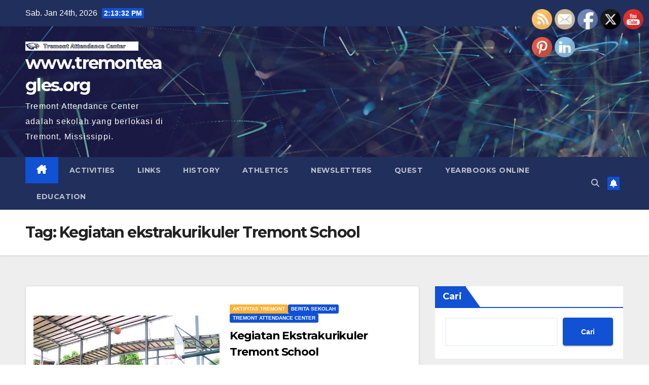

--- FILE ---
content_type: text/html; charset=UTF-8
request_url: https://www.tremonteagles.org/Home/tag/kegiatan-ekstrakurikuler-tremont-school/
body_size: 14778
content:
<!DOCTYPE html>
<html lang="id">
<head>
<meta charset="UTF-8">
<meta name="viewport" content="width=device-width, initial-scale=1">
<link rel="profile" href="https://gmpg.org/xfn/11">
<meta name='robots' content='index, follow, max-image-preview:large, max-snippet:-1, max-video-preview:-1' />

	<!-- This site is optimized with the Yoast SEO plugin v26.8 - https://yoast.com/product/yoast-seo-wordpress/ -->
	<title>Kegiatan ekstrakurikuler Tremont School Archives - www.tremonteagles.org</title>
	<link rel="canonical" href="https://www.tremonteagles.org/Home/tag/kegiatan-ekstrakurikuler-tremont-school/" />
	<meta property="og:locale" content="id_ID" />
	<meta property="og:type" content="article" />
	<meta property="og:title" content="Kegiatan ekstrakurikuler Tremont School Archives - www.tremonteagles.org" />
	<meta property="og:url" content="https://www.tremonteagles.org/Home/tag/kegiatan-ekstrakurikuler-tremont-school/" />
	<meta property="og:site_name" content="www.tremonteagles.org" />
	<meta name="twitter:card" content="summary_large_image" />
	<script type="application/ld+json" class="yoast-schema-graph">{"@context":"https://schema.org","@graph":[{"@type":"CollectionPage","@id":"https://www.tremonteagles.org/Home/tag/kegiatan-ekstrakurikuler-tremont-school/","url":"https://www.tremonteagles.org/Home/tag/kegiatan-ekstrakurikuler-tremont-school/","name":"Kegiatan ekstrakurikuler Tremont School Archives - www.tremonteagles.org","isPartOf":{"@id":"https://www.tremonteagles.org/Home/#website"},"primaryImageOfPage":{"@id":"https://www.tremonteagles.org/Home/tag/kegiatan-ekstrakurikuler-tremont-school/#primaryimage"},"image":{"@id":"https://www.tremonteagles.org/Home/tag/kegiatan-ekstrakurikuler-tremont-school/#primaryimage"},"thumbnailUrl":"https://www.tremonteagles.org/Home/wp-content/uploads/2022/12/Kegiatan-Ekstrakurikuler-Tremont-School.jpg","breadcrumb":{"@id":"https://www.tremonteagles.org/Home/tag/kegiatan-ekstrakurikuler-tremont-school/#breadcrumb"},"inLanguage":"id"},{"@type":"ImageObject","inLanguage":"id","@id":"https://www.tremonteagles.org/Home/tag/kegiatan-ekstrakurikuler-tremont-school/#primaryimage","url":"https://www.tremonteagles.org/Home/wp-content/uploads/2022/12/Kegiatan-Ekstrakurikuler-Tremont-School.jpg","contentUrl":"https://www.tremonteagles.org/Home/wp-content/uploads/2022/12/Kegiatan-Ekstrakurikuler-Tremont-School.jpg","width":720,"height":478,"caption":"Kegiatan Ekstrakurikuler Tremont School"},{"@type":"BreadcrumbList","@id":"https://www.tremonteagles.org/Home/tag/kegiatan-ekstrakurikuler-tremont-school/#breadcrumb","itemListElement":[{"@type":"ListItem","position":1,"name":"Home","item":"https://www.tremonteagles.org/Home/"},{"@type":"ListItem","position":2,"name":"Kegiatan ekstrakurikuler Tremont School"}]},{"@type":"WebSite","@id":"https://www.tremonteagles.org/Home/#website","url":"https://www.tremonteagles.org/Home/","name":"www.tremonteagles.org","description":"Tremont Attendance Center adalah sekolah yang berlokasi di Tremont, Mississippi.","publisher":{"@id":"https://www.tremonteagles.org/Home/#organization"},"potentialAction":[{"@type":"SearchAction","target":{"@type":"EntryPoint","urlTemplate":"https://www.tremonteagles.org/Home/?s={search_term_string}"},"query-input":{"@type":"PropertyValueSpecification","valueRequired":true,"valueName":"search_term_string"}}],"inLanguage":"id"},{"@type":"Organization","@id":"https://www.tremonteagles.org/Home/#organization","name":"www.tremonteagles.org","url":"https://www.tremonteagles.org/Home/","logo":{"@type":"ImageObject","inLanguage":"id","@id":"https://www.tremonteagles.org/Home/#/schema/logo/image/","url":"https://www.tremonteagles.org/Home/wp-content/uploads/2022/12/tremonteagleslogo.png","contentUrl":"https://www.tremonteagles.org/Home/wp-content/uploads/2022/12/tremonteagleslogo.png","width":521,"height":41,"caption":"www.tremonteagles.org"},"image":{"@id":"https://www.tremonteagles.org/Home/#/schema/logo/image/"}}]}</script>
	<!-- / Yoast SEO plugin. -->


<link rel='dns-prefetch' href='//fonts.googleapis.com' />
<link rel="alternate" type="application/rss+xml" title="www.tremonteagles.org &raquo; Feed" href="https://www.tremonteagles.org/Home/feed/" />
<link rel="alternate" type="application/rss+xml" title="www.tremonteagles.org &raquo; Umpan Komentar" href="https://www.tremonteagles.org/Home/comments/feed/" />
<link rel="alternate" type="application/rss+xml" title="www.tremonteagles.org &raquo; Kegiatan ekstrakurikuler Tremont School Umpan Tag" href="https://www.tremonteagles.org/Home/tag/kegiatan-ekstrakurikuler-tremont-school/feed/" />
<style id='wp-img-auto-sizes-contain-inline-css'>
img:is([sizes=auto i],[sizes^="auto," i]){contain-intrinsic-size:3000px 1500px}
/*# sourceURL=wp-img-auto-sizes-contain-inline-css */
</style>

<style id='wp-emoji-styles-inline-css'>

	img.wp-smiley, img.emoji {
		display: inline !important;
		border: none !important;
		box-shadow: none !important;
		height: 1em !important;
		width: 1em !important;
		margin: 0 0.07em !important;
		vertical-align: -0.1em !important;
		background: none !important;
		padding: 0 !important;
	}
/*# sourceURL=wp-emoji-styles-inline-css */
</style>
<link rel='stylesheet' id='wp-block-library-css' href='https://www.tremonteagles.org/Home/wp-includes/css/dist/block-library/style.min.css?ver=e5ab26d0b6fcfe97c77aaa0c7a796094' media='all' />
<style id='wp-block-archives-inline-css'>
.wp-block-archives{box-sizing:border-box}.wp-block-archives-dropdown label{display:block}
/*# sourceURL=https://www.tremonteagles.org/Home/wp-includes/blocks/archives/style.min.css */
</style>
<style id='wp-block-categories-inline-css'>
.wp-block-categories{box-sizing:border-box}.wp-block-categories.alignleft{margin-right:2em}.wp-block-categories.alignright{margin-left:2em}.wp-block-categories.wp-block-categories-dropdown.aligncenter{text-align:center}.wp-block-categories .wp-block-categories__label{display:block;width:100%}
/*# sourceURL=https://www.tremonteagles.org/Home/wp-includes/blocks/categories/style.min.css */
</style>
<style id='wp-block-heading-inline-css'>
h1:where(.wp-block-heading).has-background,h2:where(.wp-block-heading).has-background,h3:where(.wp-block-heading).has-background,h4:where(.wp-block-heading).has-background,h5:where(.wp-block-heading).has-background,h6:where(.wp-block-heading).has-background{padding:1.25em 2.375em}h1.has-text-align-left[style*=writing-mode]:where([style*=vertical-lr]),h1.has-text-align-right[style*=writing-mode]:where([style*=vertical-rl]),h2.has-text-align-left[style*=writing-mode]:where([style*=vertical-lr]),h2.has-text-align-right[style*=writing-mode]:where([style*=vertical-rl]),h3.has-text-align-left[style*=writing-mode]:where([style*=vertical-lr]),h3.has-text-align-right[style*=writing-mode]:where([style*=vertical-rl]),h4.has-text-align-left[style*=writing-mode]:where([style*=vertical-lr]),h4.has-text-align-right[style*=writing-mode]:where([style*=vertical-rl]),h5.has-text-align-left[style*=writing-mode]:where([style*=vertical-lr]),h5.has-text-align-right[style*=writing-mode]:where([style*=vertical-rl]),h6.has-text-align-left[style*=writing-mode]:where([style*=vertical-lr]),h6.has-text-align-right[style*=writing-mode]:where([style*=vertical-rl]){rotate:180deg}
/*# sourceURL=https://www.tremonteagles.org/Home/wp-includes/blocks/heading/style.min.css */
</style>
<style id='wp-block-latest-comments-inline-css'>
ol.wp-block-latest-comments{box-sizing:border-box;margin-left:0}:where(.wp-block-latest-comments:not([style*=line-height] .wp-block-latest-comments__comment)){line-height:1.1}:where(.wp-block-latest-comments:not([style*=line-height] .wp-block-latest-comments__comment-excerpt p)){line-height:1.8}.has-dates :where(.wp-block-latest-comments:not([style*=line-height])),.has-excerpts :where(.wp-block-latest-comments:not([style*=line-height])){line-height:1.5}.wp-block-latest-comments .wp-block-latest-comments{padding-left:0}.wp-block-latest-comments__comment{list-style:none;margin-bottom:1em}.has-avatars .wp-block-latest-comments__comment{list-style:none;min-height:2.25em}.has-avatars .wp-block-latest-comments__comment .wp-block-latest-comments__comment-excerpt,.has-avatars .wp-block-latest-comments__comment .wp-block-latest-comments__comment-meta{margin-left:3.25em}.wp-block-latest-comments__comment-excerpt p{font-size:.875em;margin:.36em 0 1.4em}.wp-block-latest-comments__comment-date{display:block;font-size:.75em}.wp-block-latest-comments .avatar,.wp-block-latest-comments__comment-avatar{border-radius:1.5em;display:block;float:left;height:2.5em;margin-right:.75em;width:2.5em}.wp-block-latest-comments[class*=-font-size] a,.wp-block-latest-comments[style*=font-size] a{font-size:inherit}
/*# sourceURL=https://www.tremonteagles.org/Home/wp-includes/blocks/latest-comments/style.min.css */
</style>
<style id='wp-block-latest-posts-inline-css'>
.wp-block-latest-posts{box-sizing:border-box}.wp-block-latest-posts.alignleft{margin-right:2em}.wp-block-latest-posts.alignright{margin-left:2em}.wp-block-latest-posts.wp-block-latest-posts__list{list-style:none}.wp-block-latest-posts.wp-block-latest-posts__list li{clear:both;overflow-wrap:break-word}.wp-block-latest-posts.is-grid{display:flex;flex-wrap:wrap}.wp-block-latest-posts.is-grid li{margin:0 1.25em 1.25em 0;width:100%}@media (min-width:600px){.wp-block-latest-posts.columns-2 li{width:calc(50% - .625em)}.wp-block-latest-posts.columns-2 li:nth-child(2n){margin-right:0}.wp-block-latest-posts.columns-3 li{width:calc(33.33333% - .83333em)}.wp-block-latest-posts.columns-3 li:nth-child(3n){margin-right:0}.wp-block-latest-posts.columns-4 li{width:calc(25% - .9375em)}.wp-block-latest-posts.columns-4 li:nth-child(4n){margin-right:0}.wp-block-latest-posts.columns-5 li{width:calc(20% - 1em)}.wp-block-latest-posts.columns-5 li:nth-child(5n){margin-right:0}.wp-block-latest-posts.columns-6 li{width:calc(16.66667% - 1.04167em)}.wp-block-latest-posts.columns-6 li:nth-child(6n){margin-right:0}}:root :where(.wp-block-latest-posts.is-grid){padding:0}:root :where(.wp-block-latest-posts.wp-block-latest-posts__list){padding-left:0}.wp-block-latest-posts__post-author,.wp-block-latest-posts__post-date{display:block;font-size:.8125em}.wp-block-latest-posts__post-excerpt,.wp-block-latest-posts__post-full-content{margin-bottom:1em;margin-top:.5em}.wp-block-latest-posts__featured-image a{display:inline-block}.wp-block-latest-posts__featured-image img{height:auto;max-width:100%;width:auto}.wp-block-latest-posts__featured-image.alignleft{float:left;margin-right:1em}.wp-block-latest-posts__featured-image.alignright{float:right;margin-left:1em}.wp-block-latest-posts__featured-image.aligncenter{margin-bottom:1em;text-align:center}
/*# sourceURL=https://www.tremonteagles.org/Home/wp-includes/blocks/latest-posts/style.min.css */
</style>
<style id='wp-block-search-inline-css'>
.wp-block-search__button{margin-left:10px;word-break:normal}.wp-block-search__button.has-icon{line-height:0}.wp-block-search__button svg{height:1.25em;min-height:24px;min-width:24px;width:1.25em;fill:currentColor;vertical-align:text-bottom}:where(.wp-block-search__button){border:1px solid #ccc;padding:6px 10px}.wp-block-search__inside-wrapper{display:flex;flex:auto;flex-wrap:nowrap;max-width:100%}.wp-block-search__label{width:100%}.wp-block-search.wp-block-search__button-only .wp-block-search__button{box-sizing:border-box;display:flex;flex-shrink:0;justify-content:center;margin-left:0;max-width:100%}.wp-block-search.wp-block-search__button-only .wp-block-search__inside-wrapper{min-width:0!important;transition-property:width}.wp-block-search.wp-block-search__button-only .wp-block-search__input{flex-basis:100%;transition-duration:.3s}.wp-block-search.wp-block-search__button-only.wp-block-search__searchfield-hidden,.wp-block-search.wp-block-search__button-only.wp-block-search__searchfield-hidden .wp-block-search__inside-wrapper{overflow:hidden}.wp-block-search.wp-block-search__button-only.wp-block-search__searchfield-hidden .wp-block-search__input{border-left-width:0!important;border-right-width:0!important;flex-basis:0;flex-grow:0;margin:0;min-width:0!important;padding-left:0!important;padding-right:0!important;width:0!important}:where(.wp-block-search__input){appearance:none;border:1px solid #949494;flex-grow:1;font-family:inherit;font-size:inherit;font-style:inherit;font-weight:inherit;letter-spacing:inherit;line-height:inherit;margin-left:0;margin-right:0;min-width:3rem;padding:8px;text-decoration:unset!important;text-transform:inherit}:where(.wp-block-search__button-inside .wp-block-search__inside-wrapper){background-color:#fff;border:1px solid #949494;box-sizing:border-box;padding:4px}:where(.wp-block-search__button-inside .wp-block-search__inside-wrapper) .wp-block-search__input{border:none;border-radius:0;padding:0 4px}:where(.wp-block-search__button-inside .wp-block-search__inside-wrapper) .wp-block-search__input:focus{outline:none}:where(.wp-block-search__button-inside .wp-block-search__inside-wrapper) :where(.wp-block-search__button){padding:4px 8px}.wp-block-search.aligncenter .wp-block-search__inside-wrapper{margin:auto}.wp-block[data-align=right] .wp-block-search.wp-block-search__button-only .wp-block-search__inside-wrapper{float:right}
/*# sourceURL=https://www.tremonteagles.org/Home/wp-includes/blocks/search/style.min.css */
</style>
<style id='wp-block-search-theme-inline-css'>
.wp-block-search .wp-block-search__label{font-weight:700}.wp-block-search__button{border:1px solid #ccc;padding:.375em .625em}
/*# sourceURL=https://www.tremonteagles.org/Home/wp-includes/blocks/search/theme.min.css */
</style>
<style id='wp-block-group-inline-css'>
.wp-block-group{box-sizing:border-box}:where(.wp-block-group.wp-block-group-is-layout-constrained){position:relative}
/*# sourceURL=https://www.tremonteagles.org/Home/wp-includes/blocks/group/style.min.css */
</style>
<style id='wp-block-group-theme-inline-css'>
:where(.wp-block-group.has-background){padding:1.25em 2.375em}
/*# sourceURL=https://www.tremonteagles.org/Home/wp-includes/blocks/group/theme.min.css */
</style>
<style id='global-styles-inline-css'>
:root{--wp--preset--aspect-ratio--square: 1;--wp--preset--aspect-ratio--4-3: 4/3;--wp--preset--aspect-ratio--3-4: 3/4;--wp--preset--aspect-ratio--3-2: 3/2;--wp--preset--aspect-ratio--2-3: 2/3;--wp--preset--aspect-ratio--16-9: 16/9;--wp--preset--aspect-ratio--9-16: 9/16;--wp--preset--color--black: #000000;--wp--preset--color--cyan-bluish-gray: #abb8c3;--wp--preset--color--white: #ffffff;--wp--preset--color--pale-pink: #f78da7;--wp--preset--color--vivid-red: #cf2e2e;--wp--preset--color--luminous-vivid-orange: #ff6900;--wp--preset--color--luminous-vivid-amber: #fcb900;--wp--preset--color--light-green-cyan: #7bdcb5;--wp--preset--color--vivid-green-cyan: #00d084;--wp--preset--color--pale-cyan-blue: #8ed1fc;--wp--preset--color--vivid-cyan-blue: #0693e3;--wp--preset--color--vivid-purple: #9b51e0;--wp--preset--gradient--vivid-cyan-blue-to-vivid-purple: linear-gradient(135deg,rgb(6,147,227) 0%,rgb(155,81,224) 100%);--wp--preset--gradient--light-green-cyan-to-vivid-green-cyan: linear-gradient(135deg,rgb(122,220,180) 0%,rgb(0,208,130) 100%);--wp--preset--gradient--luminous-vivid-amber-to-luminous-vivid-orange: linear-gradient(135deg,rgb(252,185,0) 0%,rgb(255,105,0) 100%);--wp--preset--gradient--luminous-vivid-orange-to-vivid-red: linear-gradient(135deg,rgb(255,105,0) 0%,rgb(207,46,46) 100%);--wp--preset--gradient--very-light-gray-to-cyan-bluish-gray: linear-gradient(135deg,rgb(238,238,238) 0%,rgb(169,184,195) 100%);--wp--preset--gradient--cool-to-warm-spectrum: linear-gradient(135deg,rgb(74,234,220) 0%,rgb(151,120,209) 20%,rgb(207,42,186) 40%,rgb(238,44,130) 60%,rgb(251,105,98) 80%,rgb(254,248,76) 100%);--wp--preset--gradient--blush-light-purple: linear-gradient(135deg,rgb(255,206,236) 0%,rgb(152,150,240) 100%);--wp--preset--gradient--blush-bordeaux: linear-gradient(135deg,rgb(254,205,165) 0%,rgb(254,45,45) 50%,rgb(107,0,62) 100%);--wp--preset--gradient--luminous-dusk: linear-gradient(135deg,rgb(255,203,112) 0%,rgb(199,81,192) 50%,rgb(65,88,208) 100%);--wp--preset--gradient--pale-ocean: linear-gradient(135deg,rgb(255,245,203) 0%,rgb(182,227,212) 50%,rgb(51,167,181) 100%);--wp--preset--gradient--electric-grass: linear-gradient(135deg,rgb(202,248,128) 0%,rgb(113,206,126) 100%);--wp--preset--gradient--midnight: linear-gradient(135deg,rgb(2,3,129) 0%,rgb(40,116,252) 100%);--wp--preset--font-size--small: 13px;--wp--preset--font-size--medium: 20px;--wp--preset--font-size--large: 36px;--wp--preset--font-size--x-large: 42px;--wp--preset--spacing--20: 0.44rem;--wp--preset--spacing--30: 0.67rem;--wp--preset--spacing--40: 1rem;--wp--preset--spacing--50: 1.5rem;--wp--preset--spacing--60: 2.25rem;--wp--preset--spacing--70: 3.38rem;--wp--preset--spacing--80: 5.06rem;--wp--preset--shadow--natural: 6px 6px 9px rgba(0, 0, 0, 0.2);--wp--preset--shadow--deep: 12px 12px 50px rgba(0, 0, 0, 0.4);--wp--preset--shadow--sharp: 6px 6px 0px rgba(0, 0, 0, 0.2);--wp--preset--shadow--outlined: 6px 6px 0px -3px rgb(255, 255, 255), 6px 6px rgb(0, 0, 0);--wp--preset--shadow--crisp: 6px 6px 0px rgb(0, 0, 0);}:root :where(.is-layout-flow) > :first-child{margin-block-start: 0;}:root :where(.is-layout-flow) > :last-child{margin-block-end: 0;}:root :where(.is-layout-flow) > *{margin-block-start: 24px;margin-block-end: 0;}:root :where(.is-layout-constrained) > :first-child{margin-block-start: 0;}:root :where(.is-layout-constrained) > :last-child{margin-block-end: 0;}:root :where(.is-layout-constrained) > *{margin-block-start: 24px;margin-block-end: 0;}:root :where(.is-layout-flex){gap: 24px;}:root :where(.is-layout-grid){gap: 24px;}body .is-layout-flex{display: flex;}.is-layout-flex{flex-wrap: wrap;align-items: center;}.is-layout-flex > :is(*, div){margin: 0;}body .is-layout-grid{display: grid;}.is-layout-grid > :is(*, div){margin: 0;}.has-black-color{color: var(--wp--preset--color--black) !important;}.has-cyan-bluish-gray-color{color: var(--wp--preset--color--cyan-bluish-gray) !important;}.has-white-color{color: var(--wp--preset--color--white) !important;}.has-pale-pink-color{color: var(--wp--preset--color--pale-pink) !important;}.has-vivid-red-color{color: var(--wp--preset--color--vivid-red) !important;}.has-luminous-vivid-orange-color{color: var(--wp--preset--color--luminous-vivid-orange) !important;}.has-luminous-vivid-amber-color{color: var(--wp--preset--color--luminous-vivid-amber) !important;}.has-light-green-cyan-color{color: var(--wp--preset--color--light-green-cyan) !important;}.has-vivid-green-cyan-color{color: var(--wp--preset--color--vivid-green-cyan) !important;}.has-pale-cyan-blue-color{color: var(--wp--preset--color--pale-cyan-blue) !important;}.has-vivid-cyan-blue-color{color: var(--wp--preset--color--vivid-cyan-blue) !important;}.has-vivid-purple-color{color: var(--wp--preset--color--vivid-purple) !important;}.has-black-background-color{background-color: var(--wp--preset--color--black) !important;}.has-cyan-bluish-gray-background-color{background-color: var(--wp--preset--color--cyan-bluish-gray) !important;}.has-white-background-color{background-color: var(--wp--preset--color--white) !important;}.has-pale-pink-background-color{background-color: var(--wp--preset--color--pale-pink) !important;}.has-vivid-red-background-color{background-color: var(--wp--preset--color--vivid-red) !important;}.has-luminous-vivid-orange-background-color{background-color: var(--wp--preset--color--luminous-vivid-orange) !important;}.has-luminous-vivid-amber-background-color{background-color: var(--wp--preset--color--luminous-vivid-amber) !important;}.has-light-green-cyan-background-color{background-color: var(--wp--preset--color--light-green-cyan) !important;}.has-vivid-green-cyan-background-color{background-color: var(--wp--preset--color--vivid-green-cyan) !important;}.has-pale-cyan-blue-background-color{background-color: var(--wp--preset--color--pale-cyan-blue) !important;}.has-vivid-cyan-blue-background-color{background-color: var(--wp--preset--color--vivid-cyan-blue) !important;}.has-vivid-purple-background-color{background-color: var(--wp--preset--color--vivid-purple) !important;}.has-black-border-color{border-color: var(--wp--preset--color--black) !important;}.has-cyan-bluish-gray-border-color{border-color: var(--wp--preset--color--cyan-bluish-gray) !important;}.has-white-border-color{border-color: var(--wp--preset--color--white) !important;}.has-pale-pink-border-color{border-color: var(--wp--preset--color--pale-pink) !important;}.has-vivid-red-border-color{border-color: var(--wp--preset--color--vivid-red) !important;}.has-luminous-vivid-orange-border-color{border-color: var(--wp--preset--color--luminous-vivid-orange) !important;}.has-luminous-vivid-amber-border-color{border-color: var(--wp--preset--color--luminous-vivid-amber) !important;}.has-light-green-cyan-border-color{border-color: var(--wp--preset--color--light-green-cyan) !important;}.has-vivid-green-cyan-border-color{border-color: var(--wp--preset--color--vivid-green-cyan) !important;}.has-pale-cyan-blue-border-color{border-color: var(--wp--preset--color--pale-cyan-blue) !important;}.has-vivid-cyan-blue-border-color{border-color: var(--wp--preset--color--vivid-cyan-blue) !important;}.has-vivid-purple-border-color{border-color: var(--wp--preset--color--vivid-purple) !important;}.has-vivid-cyan-blue-to-vivid-purple-gradient-background{background: var(--wp--preset--gradient--vivid-cyan-blue-to-vivid-purple) !important;}.has-light-green-cyan-to-vivid-green-cyan-gradient-background{background: var(--wp--preset--gradient--light-green-cyan-to-vivid-green-cyan) !important;}.has-luminous-vivid-amber-to-luminous-vivid-orange-gradient-background{background: var(--wp--preset--gradient--luminous-vivid-amber-to-luminous-vivid-orange) !important;}.has-luminous-vivid-orange-to-vivid-red-gradient-background{background: var(--wp--preset--gradient--luminous-vivid-orange-to-vivid-red) !important;}.has-very-light-gray-to-cyan-bluish-gray-gradient-background{background: var(--wp--preset--gradient--very-light-gray-to-cyan-bluish-gray) !important;}.has-cool-to-warm-spectrum-gradient-background{background: var(--wp--preset--gradient--cool-to-warm-spectrum) !important;}.has-blush-light-purple-gradient-background{background: var(--wp--preset--gradient--blush-light-purple) !important;}.has-blush-bordeaux-gradient-background{background: var(--wp--preset--gradient--blush-bordeaux) !important;}.has-luminous-dusk-gradient-background{background: var(--wp--preset--gradient--luminous-dusk) !important;}.has-pale-ocean-gradient-background{background: var(--wp--preset--gradient--pale-ocean) !important;}.has-electric-grass-gradient-background{background: var(--wp--preset--gradient--electric-grass) !important;}.has-midnight-gradient-background{background: var(--wp--preset--gradient--midnight) !important;}.has-small-font-size{font-size: var(--wp--preset--font-size--small) !important;}.has-medium-font-size{font-size: var(--wp--preset--font-size--medium) !important;}.has-large-font-size{font-size: var(--wp--preset--font-size--large) !important;}.has-x-large-font-size{font-size: var(--wp--preset--font-size--x-large) !important;}
/*# sourceURL=global-styles-inline-css */
</style>

<style id='classic-theme-styles-inline-css'>
/*! This file is auto-generated */
.wp-block-button__link{color:#fff;background-color:#32373c;border-radius:9999px;box-shadow:none;text-decoration:none;padding:calc(.667em + 2px) calc(1.333em + 2px);font-size:1.125em}.wp-block-file__button{background:#32373c;color:#fff;text-decoration:none}
/*# sourceURL=/wp-includes/css/classic-themes.min.css */
</style>
<link rel='stylesheet' id='SFSImainCss-css' href='https://www.tremonteagles.org/Home/wp-content/plugins/ultimate-social-media-icons/css/sfsi-style.css?ver=2.9.6' media='all' />
<link rel='stylesheet' id='newsup-fonts-css' href='//fonts.googleapis.com/css?family=Montserrat%3A400%2C500%2C700%2C800%7CWork%2BSans%3A300%2C400%2C500%2C600%2C700%2C800%2C900%26display%3Dswap&#038;subset=latin%2Clatin-ext' media='all' />
<link rel='stylesheet' id='bootstrap-css' href='https://www.tremonteagles.org/Home/wp-content/themes/newsup/css/bootstrap.css?ver=e5ab26d0b6fcfe97c77aaa0c7a796094' media='all' />
<link rel='stylesheet' id='newsup-style-css' href='https://www.tremonteagles.org/Home/wp-content/themes/newsup/style.css?ver=e5ab26d0b6fcfe97c77aaa0c7a796094' media='all' />
<link rel='stylesheet' id='newsup-default-css' href='https://www.tremonteagles.org/Home/wp-content/themes/newsup/css/colors/default.css?ver=e5ab26d0b6fcfe97c77aaa0c7a796094' media='all' />
<link rel='stylesheet' id='font-awesome-5-all-css' href='https://www.tremonteagles.org/Home/wp-content/themes/newsup/css/font-awesome/css/all.min.css?ver=e5ab26d0b6fcfe97c77aaa0c7a796094' media='all' />
<link rel='stylesheet' id='font-awesome-4-shim-css' href='https://www.tremonteagles.org/Home/wp-content/themes/newsup/css/font-awesome/css/v4-shims.min.css?ver=e5ab26d0b6fcfe97c77aaa0c7a796094' media='all' />
<link rel='stylesheet' id='owl-carousel-css' href='https://www.tremonteagles.org/Home/wp-content/themes/newsup/css/owl.carousel.css?ver=e5ab26d0b6fcfe97c77aaa0c7a796094' media='all' />
<link rel='stylesheet' id='smartmenus-css' href='https://www.tremonteagles.org/Home/wp-content/themes/newsup/css/jquery.smartmenus.bootstrap.css?ver=e5ab26d0b6fcfe97c77aaa0c7a796094' media='all' />
<link rel='stylesheet' id='newsup-custom-css-css' href='https://www.tremonteagles.org/Home/wp-content/themes/newsup/inc/ansar/customize/css/customizer.css?ver=1.0' media='all' />
<script src="https://www.tremonteagles.org/Home/wp-includes/js/jquery/jquery.min.js?ver=3.7.1" id="jquery-core-js"></script>
<script src="https://www.tremonteagles.org/Home/wp-includes/js/jquery/jquery-migrate.min.js?ver=3.4.1" id="jquery-migrate-js"></script>
<script src="https://www.tremonteagles.org/Home/wp-content/themes/newsup/js/navigation.js?ver=e5ab26d0b6fcfe97c77aaa0c7a796094" id="newsup-navigation-js"></script>
<script src="https://www.tremonteagles.org/Home/wp-content/themes/newsup/js/bootstrap.js?ver=e5ab26d0b6fcfe97c77aaa0c7a796094" id="bootstrap-js"></script>
<script src="https://www.tremonteagles.org/Home/wp-content/themes/newsup/js/owl.carousel.min.js?ver=e5ab26d0b6fcfe97c77aaa0c7a796094" id="owl-carousel-min-js"></script>
<script src="https://www.tremonteagles.org/Home/wp-content/themes/newsup/js/jquery.smartmenus.js?ver=e5ab26d0b6fcfe97c77aaa0c7a796094" id="smartmenus-js-js"></script>
<script src="https://www.tremonteagles.org/Home/wp-content/themes/newsup/js/jquery.smartmenus.bootstrap.js?ver=e5ab26d0b6fcfe97c77aaa0c7a796094" id="bootstrap-smartmenus-js-js"></script>
<script src="https://www.tremonteagles.org/Home/wp-content/themes/newsup/js/jquery.marquee.js?ver=e5ab26d0b6fcfe97c77aaa0c7a796094" id="newsup-marquee-js-js"></script>
<script src="https://www.tremonteagles.org/Home/wp-content/themes/newsup/js/main.js?ver=e5ab26d0b6fcfe97c77aaa0c7a796094" id="newsup-main-js-js"></script>
<link rel="https://api.w.org/" href="https://www.tremonteagles.org/Home/wp-json/" /><link rel="alternate" title="JSON" type="application/json" href="https://www.tremonteagles.org/Home/wp-json/wp/v2/tags/17" /><link rel="EditURI" type="application/rsd+xml" title="RSD" href="https://www.tremonteagles.org/Home/xmlrpc.php?rsd" />
<meta name="follow.[base64]" content="nCs80VMTzQ7MPmBHhdAh"/> 
<style type="text/css" id="custom-background-css">
    .wrapper { background-color: #eee; }
</style>
    <style type="text/css">
            body .site-title a,
        body .site-description {
            color: #fff;
        }

        .site-branding-text .site-title a {
                font-size: px;
            }

            @media only screen and (max-width: 640px) {
                .site-branding-text .site-title a {
                    font-size: 40px;

                }
            }

            @media only screen and (max-width: 375px) {
                .site-branding-text .site-title a {
                    font-size: 32px;

                }
            }

        </style>
    <link rel="icon" href="https://www.tremonteagles.org/Home/wp-content/uploads/2022/12/cropped-tremonteagleslogo-32x32.png" sizes="32x32" />
<link rel="icon" href="https://www.tremonteagles.org/Home/wp-content/uploads/2022/12/cropped-tremonteagleslogo-192x192.png" sizes="192x192" />
<link rel="apple-touch-icon" href="https://www.tremonteagles.org/Home/wp-content/uploads/2022/12/cropped-tremonteagleslogo-180x180.png" />
<meta name="msapplication-TileImage" content="https://www.tremonteagles.org/Home/wp-content/uploads/2022/12/cropped-tremonteagleslogo-270x270.png" />
</head>
<body data-rsssl=1 class="archive tag tag-kegiatan-ekstrakurikuler-tremont-school tag-17 wp-custom-logo wp-embed-responsive wp-theme-newsup sfsi_actvite_theme_default hfeed ta-hide-date-author-in-list" >
<div id="page" class="site">
<a class="skip-link screen-reader-text" href="#content">
Skip to content</a>
  <div class="wrapper" id="custom-background-css">
    <header class="mg-headwidget">
      <!--==================== TOP BAR ====================-->
      <div class="mg-head-detail hidden-xs">
    <div class="container-fluid">
        <div class="row align-items-center">
            <div class="col-md-6 col-xs-12">
                <ul class="info-left">
                                <li>Sab. Jan 24th, 2026                 <span  id="time" class="time"></span>
                        </li>
                        </ul>
            </div>
            <div class="col-md-6 col-xs-12">
                <ul class="mg-social info-right">
                                    </ul>
            </div>
        </div>
    </div>
</div>
      <div class="clearfix"></div>

      
      <div class="mg-nav-widget-area-back" style='background-image: url("https://www.tremonteagles.org/Home/wp-content/themes/newsup/images/head-back.jpg" );'>
                <div class="overlay">
          <div class="inner"  style="background-color:rgba(32,47,91,0.4);" > 
              <div class="container-fluid">
                  <div class="mg-nav-widget-area">
                    <div class="row align-items-center">
                      <div class="col-md-3 text-center-xs">
                        <div class="navbar-header">
                          <div class="site-logo">
                            <a href="https://www.tremonteagles.org/Home/" class="navbar-brand" rel="home"><img width="521" height="41" src="https://www.tremonteagles.org/Home/wp-content/uploads/2022/12/tremonteagleslogo.png" class="custom-logo" alt="tremonteagles" decoding="async" srcset="https://www.tremonteagles.org/Home/wp-content/uploads/2022/12/tremonteagleslogo.png 521w, https://www.tremonteagles.org/Home/wp-content/uploads/2022/12/tremonteagleslogo-300x24.png 300w" sizes="(max-width: 521px) 100vw, 521px" /></a>                          </div>
                          <div class="site-branding-text ">
                                                            <p class="site-title"> <a href="https://www.tremonteagles.org/Home/" rel="home">www.tremonteagles.org</a></p>
                                                            <p class="site-description">Tremont Attendance Center adalah sekolah yang berlokasi di Tremont, Mississippi.</p>
                          </div>    
                        </div>
                      </div>
                                          </div>
                  </div>
              </div>
          </div>
        </div>
      </div>
    <div class="mg-menu-full">
      <nav class="navbar navbar-expand-lg navbar-wp">
        <div class="container-fluid">
          <!-- Right nav -->
          <div class="m-header align-items-center">
                            <a class="mobilehomebtn" href="https://www.tremonteagles.org/Home"><span class="fa-solid fa-house-chimney"></span></a>
              <!-- navbar-toggle -->
              <button class="navbar-toggler mx-auto" type="button" data-toggle="collapse" data-target="#navbar-wp" aria-controls="navbarSupportedContent" aria-expanded="false" aria-label="Toggle navigation">
                <span class="burger">
                  <span class="burger-line"></span>
                  <span class="burger-line"></span>
                  <span class="burger-line"></span>
                </span>
              </button>
              <!-- /navbar-toggle -->
                          <div class="dropdown show mg-search-box pr-2">
                <a class="dropdown-toggle msearch ml-auto" href="#" role="button" id="dropdownMenuLink" data-toggle="dropdown" aria-haspopup="true" aria-expanded="false">
                <i class="fas fa-search"></i>
                </a> 
                <div class="dropdown-menu searchinner" aria-labelledby="dropdownMenuLink">
                    <form role="search" method="get" id="searchform" action="https://www.tremonteagles.org/Home/">
  <div class="input-group">
    <input type="search" class="form-control" placeholder="Search" value="" name="s" />
    <span class="input-group-btn btn-default">
    <button type="submit" class="btn"> <i class="fas fa-search"></i> </button>
    </span> </div>
</form>                </div>
            </div>
                  <a href="#" target="_blank" class="btn-bell btn-theme mx-2"><i class="fa fa-bell"></i></a>
                      
          </div>
          <!-- /Right nav --> 
          <div class="collapse navbar-collapse" id="navbar-wp">
            <div class="d-md-block">
              <ul id="menu-tremonteagles" class="nav navbar-nav mr-auto "><li class="active home"><a class="homebtn" href="https://www.tremonteagles.org/Home"><span class='fa-solid fa-house-chimney'></span></a></li><li id="menu-item-41" class="menu-item menu-item-type-post_type menu-item-object-page menu-item-41"><a class="nav-link" title="Activities" href="https://www.tremonteagles.org/Home/activities/">Activities</a></li>
<li id="menu-item-42" class="menu-item menu-item-type-post_type menu-item-object-page menu-item-42"><a class="nav-link" title="Links" href="https://www.tremonteagles.org/Home/links/">Links</a></li>
<li id="menu-item-43" class="menu-item menu-item-type-post_type menu-item-object-page menu-item-43"><a class="nav-link" title="History" href="https://www.tremonteagles.org/Home/history/">History</a></li>
<li id="menu-item-40" class="menu-item menu-item-type-post_type menu-item-object-page menu-item-40"><a class="nav-link" title="Athletics" href="https://www.tremonteagles.org/Home/athletics/">Athletics</a></li>
<li id="menu-item-47" class="menu-item menu-item-type-post_type menu-item-object-page menu-item-47"><a class="nav-link" title="Newsletters" href="https://www.tremonteagles.org/Home/newsletters/">Newsletters</a></li>
<li id="menu-item-52" class="menu-item menu-item-type-post_type menu-item-object-page menu-item-52"><a class="nav-link" title="Quest" href="https://www.tremonteagles.org/Home/quest/">Quest</a></li>
<li id="menu-item-56" class="menu-item menu-item-type-post_type menu-item-object-page menu-item-56"><a class="nav-link" title="Yearbooks Online" href="https://www.tremonteagles.org/Home/yearbooks-online/">Yearbooks Online</a></li>
<li id="menu-item-60" class="menu-item menu-item-type-post_type menu-item-object-page menu-item-60"><a class="nav-link" title="Education" href="https://www.tremonteagles.org/Home/education/">Education</a></li>
</ul>            </div>      
          </div>
          <!-- Right nav -->
          <div class="desk-header d-lg-flex pl-3 ml-auto my-2 my-lg-0 position-relative align-items-center">
                        <div class="dropdown show mg-search-box pr-2">
                <a class="dropdown-toggle msearch ml-auto" href="#" role="button" id="dropdownMenuLink" data-toggle="dropdown" aria-haspopup="true" aria-expanded="false">
                <i class="fas fa-search"></i>
                </a> 
                <div class="dropdown-menu searchinner" aria-labelledby="dropdownMenuLink">
                    <form role="search" method="get" id="searchform" action="https://www.tremonteagles.org/Home/">
  <div class="input-group">
    <input type="search" class="form-control" placeholder="Search" value="" name="s" />
    <span class="input-group-btn btn-default">
    <button type="submit" class="btn"> <i class="fas fa-search"></i> </button>
    </span> </div>
</form>                </div>
            </div>
                  <a href="#" target="_blank" class="btn-bell btn-theme mx-2"><i class="fa fa-bell"></i></a>
                  </div>
          <!-- /Right nav -->
      </div>
      </nav> <!-- /Navigation -->
    </div>
</header>
<div class="clearfix"></div> <!--==================== Newsup breadcrumb section ====================-->
<div class="mg-breadcrumb-section" style='background: url("https://www.tremonteagles.org/Home/wp-content/themes/newsup/images/head-back.jpg" ) repeat scroll center 0 #143745;'>
   <div class="overlay">       <div class="container-fluid">
        <div class="row">
          <div class="col-md-12 col-sm-12">
            <div class="mg-breadcrumb-title">
              <h1 class="title">Tag: <span>Kegiatan ekstrakurikuler Tremont School</span></h1>            </div>
          </div>
        </div>
      </div>
   </div> </div>
<div class="clearfix"></div><!--container-->
    <div id="content" class="container-fluid archive-class">
        <!--row-->
            <div class="row">
                                    <div class="col-md-8">
                <!-- mg-posts-sec mg-posts-modul-6 -->
<div class="mg-posts-sec mg-posts-modul-6">
    <!-- mg-posts-sec-inner -->
    <div class="mg-posts-sec-inner">
                    <article id="post-81" class="d-md-flex mg-posts-sec-post align-items-center post-81 post type-post status-publish format-standard has-post-thumbnail hentry category-aktifitas-tremont category-tremont category-tremont-attendance-center tag-kegiatan-ekstrakurikuler-tremont-school tag-kegiatan-tremont-school tag-tremont-center-school tag-tremont-eagles tag-tremont-school">
                        <div class="col-12 col-md-6">
            <div class="mg-post-thumb back-img md" style="background-image: url('https://www.tremonteagles.org/Home/wp-content/uploads/2022/12/Kegiatan-Ekstrakurikuler-Tremont-School.jpg');">
                <span class="post-form"><i class="fas fa-camera"></i></span>                <a class="link-div" href="https://www.tremonteagles.org/Home/kegiatan-ekstrakurikuler-tremont-school/"></a>
            </div> 
        </div>
                        <div class="mg-sec-top-post py-3 col">
                    <div class="mg-blog-category"><a class="newsup-categories category-color-2" href="https://www.tremonteagles.org/Home/category/tremont/aktifitas-tremont/" alt="View all posts in Aktifitas Tremont"> 
                                 Aktifitas Tremont
                             </a><a class="newsup-categories category-color-1" href="https://www.tremonteagles.org/Home/category/tremont/" alt="View all posts in Berita Sekolah"> 
                                 Berita Sekolah
                             </a><a class="newsup-categories category-color-1" href="https://www.tremonteagles.org/Home/category/tremont-attendance-center/" alt="View all posts in Tremont Attendance Center"> 
                                 Tremont Attendance Center
                             </a></div> 
                    <h4 class="entry-title title"><a href="https://www.tremonteagles.org/Home/kegiatan-ekstrakurikuler-tremont-school/">Kegiatan Ekstrakurikuler Tremont School</a></h4>
                            <div class="mg-blog-meta"> 
                    <span class="mg-blog-date"><i class="fas fa-clock"></i>
            <a href="https://www.tremonteagles.org/Home/2022/12/">
                Desember 12, 2022            </a>
        </span>
            <a class="auth" href="https://www.tremonteagles.org/Home/author/tremonteagles/">
            <i class="fas fa-user-circle"></i>tremonteagles        </a>
            </div> 
                        <div class="mg-content">
                        <p>Tremont School menyediakan berbagai macam kegiatan ekstrakurikuler untuk siswanya. Kegiatan ekstrakurikuler yang ditawarkan berbeda-beda setiap tahunnya, dan siswa diharapkan untuk memilih salah satu atau lebih kegiatan yang ingin mereka ikuti.&hellip;</p>
                    </div>
                </div>
            </article>
            
        <div class="col-md-12 text-center d-flex justify-content-center">
                                        
        </div>
            </div>
    <!-- // mg-posts-sec-inner -->
</div>
<!-- // mg-posts-sec block_6 -->             </div>
                            <aside class="col-md-4 sidebar-sticky">
                
<aside id="secondary" class="widget-area" role="complementary">
	<div id="sidebar-right" class="mg-sidebar">
		<div id="block-2" class="mg-widget widget_block widget_search"><form role="search" method="get" action="https://www.tremonteagles.org/Home/" class="wp-block-search__button-outside wp-block-search__text-button wp-block-search"    ><label class="wp-block-search__label" for="wp-block-search__input-1" >Cari</label><div class="wp-block-search__inside-wrapper" ><input class="wp-block-search__input" id="wp-block-search__input-1" placeholder="" value="" type="search" name="s" required /><button aria-label="Cari" class="wp-block-search__button wp-element-button" type="submit" >Cari</button></div></form></div><div id="block-3" class="mg-widget widget_block"><div class="wp-block-group"><div class="wp-block-group__inner-container is-layout-flow wp-block-group-is-layout-flow"><h2 class="wp-block-heading">Recent Posts</h2><ul class="wp-block-latest-posts__list wp-block-latest-posts"><li><a class="wp-block-latest-posts__post-title" href="https://www.tremonteagles.org/Home/link-alternatif-siaran-live-draw-sgp-di-situs-violinsofhopelou-com/">Link Alternatif Siaran Live Draw SGP Di Situs violinsofhopelou.com</a></li>
<li><a class="wp-block-latest-posts__post-title" href="https://www.tremonteagles.org/Home/edukasi-nilai-sikap-sekolah-tremont-eagles/">Edukasi Nilai Sikap Sekolah Tremont Eagles</a></li>
<li><a class="wp-block-latest-posts__post-title" href="https://www.tremonteagles.org/Home/sistem-sekolah-tremont-eagles/">Sistem Sekolah Tremont Eagles</a></li>
<li><a class="wp-block-latest-posts__post-title" href="https://www.tremonteagles.org/Home/tremont-high-school-sekolah-menengah-umum-di-mississippi/">Tremont High School Sekolah Menengah Umum Di Mississippi</a></li>
<li><a class="wp-block-latest-posts__post-title" href="https://www.tremonteagles.org/Home/pengetahuan-akademik-tremont-school/">Pengetahuan Akademik Tremont School</a></li>
</ul></div></div></div><div id="block-4" class="mg-widget widget_block"><div class="wp-block-group"><div class="wp-block-group__inner-container is-layout-flow wp-block-group-is-layout-flow"><h2 class="wp-block-heading">Recent Comments</h2><div class="no-comments wp-block-latest-comments">Tidak ada komentar untuk ditampilkan.</div></div></div></div><div id="block-5" class="mg-widget widget_block"><div class="wp-block-group"><div class="wp-block-group__inner-container is-layout-flow wp-block-group-is-layout-flow"><h2 class="wp-block-heading">Archives</h2><ul class="wp-block-archives-list wp-block-archives">	<li><a href='https://www.tremonteagles.org/Home/2023/05/'>Mei 2023</a></li>
	<li><a href='https://www.tremonteagles.org/Home/2023/03/'>Maret 2023</a></li>
	<li><a href='https://www.tremonteagles.org/Home/2023/02/'>Februari 2023</a></li>
	<li><a href='https://www.tremonteagles.org/Home/2022/12/'>Desember 2022</a></li>
</ul></div></div></div><div id="block-6" class="mg-widget widget_block"><div class="wp-block-group"><div class="wp-block-group__inner-container is-layout-flow wp-block-group-is-layout-flow"><h2 class="wp-block-heading">Categories</h2><ul class="wp-block-categories-list wp-block-categories">	<li class="cat-item cat-item-5"><a href="https://www.tremonteagles.org/Home/category/tremont/aktifitas-tremont/">Aktifitas Tremont</a>
</li>
	<li class="cat-item cat-item-1"><a href="https://www.tremonteagles.org/Home/category/tremont/">Berita Sekolah</a>
</li>
	<li class="cat-item cat-item-10"><a href="https://www.tremonteagles.org/Home/category/edukasi-sekolah-tremont-eagles/">Edukasi Sekolah Tremont Eagles</a>
</li>
	<li class="cat-item cat-item-4"><a href="https://www.tremonteagles.org/Home/category/tremont/edukasi-tremont/">Edukasi Tremont</a>
</li>
	<li class="cat-item cat-item-8"><a href="https://www.tremonteagles.org/Home/category/tentang-tremont-eagles/">Tentang Tremont Eagles</a>
</li>
	<li class="cat-item cat-item-9"><a href="https://www.tremonteagles.org/Home/category/tremont-attendance-center/">Tremont Attendance Center</a>
</li>
	<li class="cat-item cat-item-3"><a href="https://www.tremonteagles.org/Home/category/tremont/tremont-school/">Tremont School</a>
</li>
</ul></div></div></div>	</div>
</aside><!-- #secondary -->
            </aside>
                    </div>
        <!--/row-->
    </div>
<!--container-->
    <div class="container-fluid missed-section mg-posts-sec-inner">
          
        <div class="missed-inner">
            <div class="row">
                                <div class="col-md-12">
                    <div class="mg-sec-title">
                        <!-- mg-sec-title -->
                        <h4>You missed</h4>
                    </div>
                </div>
                                <!--col-md-3-->
                <div class="col-lg-3 col-sm-6 pulse animated">
                    <div class="mg-blog-post-3 minh back-img mb-lg-0" >
                        <a class="link-div" href="https://www.tremonteagles.org/Home/link-alternatif-siaran-live-draw-sgp-di-situs-violinsofhopelou-com/"></a>
                        <div class="mg-blog-inner">
                        <div class="mg-blog-category"><a class="newsup-categories category-color-1" href="https://www.tremonteagles.org/Home/category/tremont/" alt="View all posts in Berita Sekolah"> 
                                 Berita Sekolah
                             </a></div> 
                        <h4 class="title"> <a href="https://www.tremonteagles.org/Home/link-alternatif-siaran-live-draw-sgp-di-situs-violinsofhopelou-com/" title="Permalink to: Link Alternatif Siaran Live Draw SGP Di Situs violinsofhopelou.com"> Link Alternatif Siaran Live Draw SGP Di Situs violinsofhopelou.com</a> </h4>
                                    <div class="mg-blog-meta"> 
                    <span class="mg-blog-date"><i class="fas fa-clock"></i>
            <a href="https://www.tremonteagles.org/Home/2023/05/">
                Mei 8, 2023            </a>
        </span>
            <a class="auth" href="https://www.tremonteagles.org/Home/author/tremonteagles/">
            <i class="fas fa-user-circle"></i>tremonteagles        </a>
            </div> 
                            </div>
                    </div>
                </div>
                <!--/col-md-3-->
                                <!--col-md-3-->
                <div class="col-lg-3 col-sm-6 pulse animated">
                    <div class="mg-blog-post-3 minh back-img mb-lg-0" >
                        <a class="link-div" href="https://www.tremonteagles.org/Home/edukasi-nilai-sikap-sekolah-tremont-eagles/"></a>
                        <div class="mg-blog-inner">
                        <div class="mg-blog-category"><a class="newsup-categories category-color-2" href="https://www.tremonteagles.org/Home/category/tremont/aktifitas-tremont/" alt="View all posts in Aktifitas Tremont"> 
                                 Aktifitas Tremont
                             </a><a class="newsup-categories category-color-1" href="https://www.tremonteagles.org/Home/category/edukasi-sekolah-tremont-eagles/" alt="View all posts in Edukasi Sekolah Tremont Eagles"> 
                                 Edukasi Sekolah Tremont Eagles
                             </a><a class="newsup-categories category-color-1" href="https://www.tremonteagles.org/Home/category/tremont-attendance-center/" alt="View all posts in Tremont Attendance Center"> 
                                 Tremont Attendance Center
                             </a></div> 
                        <h4 class="title"> <a href="https://www.tremonteagles.org/Home/edukasi-nilai-sikap-sekolah-tremont-eagles/" title="Permalink to: Edukasi Nilai Sikap Sekolah Tremont Eagles"> Edukasi Nilai Sikap Sekolah Tremont Eagles</a> </h4>
                                    <div class="mg-blog-meta"> 
                    <span class="mg-blog-date"><i class="fas fa-clock"></i>
            <a href="https://www.tremonteagles.org/Home/2023/03/">
                Maret 8, 2023            </a>
        </span>
            <a class="auth" href="https://www.tremonteagles.org/Home/author/tremonteagles/">
            <i class="fas fa-user-circle"></i>tremonteagles        </a>
            </div> 
                            </div>
                    </div>
                </div>
                <!--/col-md-3-->
                                <!--col-md-3-->
                <div class="col-lg-3 col-sm-6 pulse animated">
                    <div class="mg-blog-post-3 minh back-img mb-lg-0"  style="background-image: url('https://www.tremonteagles.org/Home/wp-content/uploads/2023/02/Sistem-Sekolah-Tremont-Eagles.png');" >
                        <a class="link-div" href="https://www.tremonteagles.org/Home/sistem-sekolah-tremont-eagles/"></a>
                        <div class="mg-blog-inner">
                        <div class="mg-blog-category"><a class="newsup-categories category-color-1" href="https://www.tremonteagles.org/Home/category/tremont/" alt="View all posts in Berita Sekolah"> 
                                 Berita Sekolah
                             </a><a class="newsup-categories category-color-1" href="https://www.tremonteagles.org/Home/category/tentang-tremont-eagles/" alt="View all posts in Tentang Tremont Eagles"> 
                                 Tentang Tremont Eagles
                             </a><a class="newsup-categories category-color-1" href="https://www.tremonteagles.org/Home/category/tremont-attendance-center/" alt="View all posts in Tremont Attendance Center"> 
                                 Tremont Attendance Center
                             </a></div> 
                        <h4 class="title"> <a href="https://www.tremonteagles.org/Home/sistem-sekolah-tremont-eagles/" title="Permalink to: Sistem Sekolah Tremont Eagles"> Sistem Sekolah Tremont Eagles</a> </h4>
                                    <div class="mg-blog-meta"> 
                    <span class="mg-blog-date"><i class="fas fa-clock"></i>
            <a href="https://www.tremonteagles.org/Home/2023/02/">
                Februari 26, 2023            </a>
        </span>
            <a class="auth" href="https://www.tremonteagles.org/Home/author/tremonteagles/">
            <i class="fas fa-user-circle"></i>tremonteagles        </a>
            </div> 
                            </div>
                    </div>
                </div>
                <!--/col-md-3-->
                                <!--col-md-3-->
                <div class="col-lg-3 col-sm-6 pulse animated">
                    <div class="mg-blog-post-3 minh back-img mb-lg-0"  style="background-image: url('https://www.tremonteagles.org/Home/wp-content/uploads/2022/12/Tremont-High-School-Sekolah-Menengah-Umum-Di-Mississippi.jpg');" >
                        <a class="link-div" href="https://www.tremonteagles.org/Home/tremont-high-school-sekolah-menengah-umum-di-mississippi/"></a>
                        <div class="mg-blog-inner">
                        <div class="mg-blog-category"><a class="newsup-categories category-color-1" href="https://www.tremonteagles.org/Home/category/tremont/" alt="View all posts in Berita Sekolah"> 
                                 Berita Sekolah
                             </a><a class="newsup-categories category-color-1" href="https://www.tremonteagles.org/Home/category/edukasi-sekolah-tremont-eagles/" alt="View all posts in Edukasi Sekolah Tremont Eagles"> 
                                 Edukasi Sekolah Tremont Eagles
                             </a><a class="newsup-categories category-color-1" href="https://www.tremonteagles.org/Home/category/tremont-attendance-center/" alt="View all posts in Tremont Attendance Center"> 
                                 Tremont Attendance Center
                             </a></div> 
                        <h4 class="title"> <a href="https://www.tremonteagles.org/Home/tremont-high-school-sekolah-menengah-umum-di-mississippi/" title="Permalink to: Tremont High School Sekolah Menengah Umum Di Mississippi"> Tremont High School Sekolah Menengah Umum Di Mississippi</a> </h4>
                                    <div class="mg-blog-meta"> 
                    <span class="mg-blog-date"><i class="fas fa-clock"></i>
            <a href="https://www.tremonteagles.org/Home/2022/12/">
                Desember 28, 2022            </a>
        </span>
            <a class="auth" href="https://www.tremonteagles.org/Home/author/tremonteagles/">
            <i class="fas fa-user-circle"></i>tremonteagles        </a>
            </div> 
                            </div>
                    </div>
                </div>
                <!--/col-md-3-->
                            </div>
        </div>
            </div>
    <!--==================== FOOTER AREA ====================-->
        <footer class="footer back-img" >
        <div class="overlay" >
                <!--Start mg-footer-widget-area-->
                <!--End mg-footer-widget-area-->
            <!--Start mg-footer-widget-area-->
        <div class="mg-footer-bottom-area">
            <div class="container-fluid">
                            <div class="row align-items-center">
                    <!--col-md-4-->
                    <div class="col-md-6">
                        <div class="site-logo">
                            <a href="https://www.tremonteagles.org/Home/" class="navbar-brand" rel="home"><img width="521" height="41" src="https://www.tremonteagles.org/Home/wp-content/uploads/2022/12/tremonteagleslogo.png" class="custom-logo" alt="tremonteagles" decoding="async" srcset="https://www.tremonteagles.org/Home/wp-content/uploads/2022/12/tremonteagleslogo.png 521w, https://www.tremonteagles.org/Home/wp-content/uploads/2022/12/tremonteagleslogo-300x24.png 300w" sizes="(max-width: 521px) 100vw, 521px" /></a>                        </div>
                                                <div class="site-branding-text">
                            <p class="site-title-footer"> <a href="https://www.tremonteagles.org/Home/" rel="home">www.tremonteagles.org</a></p>
                            <p class="site-description-footer">Tremont Attendance Center adalah sekolah yang berlokasi di Tremont, Mississippi.</p>
                        </div>
                                            </div>
                    
                    <div class="col-md-6 text-right text-xs">
                        <ul class="mg-social">
                                    <!--/col-md-4-->  
         
                        </ul>
                    </div>
                </div>
                <!--/row-->
            </div>
            <!--/container-->
        </div>
        <!--End mg-footer-widget-area-->
                <div class="mg-footer-copyright">
                        <div class="container-fluid">
            <div class="row">
                 
                <div class="col-md-6 text-xs "> 
                    <p>
                    <a href="https://wordpress.org/">
                    Proudly powered by WordPress                    </a>
                    <span class="sep"> | </span>
                    Theme: Newsup by <a href="https://themeansar.com/" rel="designer">Themeansar</a>.                    </p>
                </div>
                                            <div class="col-md-6 text-md-right text-xs">
                            <ul class="info-right justify-content-center justify-content-md-end "><li class="nav-item menu-item "><a class="nav-link " href="https://www.tremonteagles.org/Home/" title="Home">Home</a></li><li class="nav-item menu-item page_item dropdown page-item-30"><a class="nav-link" href="https://www.tremonteagles.org/Home/activities/">Activities Tremont Attendance Center</a></li><li class="nav-item menu-item page_item dropdown page-item-36"><a class="nav-link" href="https://www.tremonteagles.org/Home/athletics/">Athletics Tremont Attendance Center</a></li><li class="nav-item menu-item page_item dropdown page-item-57"><a class="nav-link" href="https://www.tremonteagles.org/Home/education/">Education Tremont Attendance Center</a></li><li class="nav-item menu-item page_item dropdown page-item-16"><a class="nav-link" href="https://www.tremonteagles.org/Home/history/">History Tremont Attendance Center</a></li><li class="nav-item menu-item page_item dropdown page-item-24"><a class="nav-link" href="https://www.tremonteagles.org/Home/links/">Links Tremont Attendance Center</a></li><li class="nav-item menu-item page_item dropdown page-item-44"><a class="nav-link" href="https://www.tremonteagles.org/Home/newsletters/">Newsletters Tremont Attendance Center</a></li><li class="nav-item menu-item page_item dropdown page-item-49"><a class="nav-link" href="https://www.tremonteagles.org/Home/quest/">Quest Tremont Attendance Center</a></li><li class="nav-item menu-item page_item dropdown page-item-53"><a class="nav-link" href="https://www.tremonteagles.org/Home/yearbooks-online/">Yearbooks Online Tremont Attendance Center</a></li></ul>
                        </div>
                                    </div>
            </div>
        </div>
                </div>
        <!--/overlay-->
        </div>
    </footer>
    <!--/footer-->
  </div>
    <!--/wrapper-->
    <!--Scroll To Top-->
        <a href="#" class="ta_upscr bounceInup animated"><i class="fas fa-angle-up"></i></a>
    <!-- /Scroll To Top -->
<script type="speculationrules">
{"prefetch":[{"source":"document","where":{"and":[{"href_matches":"/Home/*"},{"not":{"href_matches":["/Home/wp-*.php","/Home/wp-admin/*","/Home/wp-content/uploads/*","/Home/wp-content/*","/Home/wp-content/plugins/*","/Home/wp-content/themes/newsup/*","/Home/*\\?(.+)"]}},{"not":{"selector_matches":"a[rel~=\"nofollow\"]"}},{"not":{"selector_matches":".no-prefetch, .no-prefetch a"}}]},"eagerness":"conservative"}]}
</script>
                <!--facebook like and share js -->
                <div id="fb-root"></div>
                <script>
                    (function(d, s, id) {
                        var js, fjs = d.getElementsByTagName(s)[0];
                        if (d.getElementById(id)) return;
                        js = d.createElement(s);
                        js.id = id;
                        js.src = "https://connect.facebook.net/id_ID/sdk.js#xfbml=1&version=v3.2";
                        fjs.parentNode.insertBefore(js, fjs);
                    }(document, 'script', 'facebook-jssdk'));
                </script>
                			<script src="https://apis.google.com/js/platform.js"></script>
            <script>
window.addEventListener('sfsi_functions_loaded', function() {
    if (typeof sfsi_responsive_toggle == 'function') {
        sfsi_responsive_toggle(0);
        // console.log('sfsi_responsive_toggle');

    }
})
</script>
<div class="norm_row sfsi_wDiv sfsi_floater_position_top-right" id="sfsi_floater" style="z-index: 9999;width:225px;text-align:left;position:absolute;position:absolute;right:10px;top:2%;"><div style='width:40px; height:40px;margin-left:5px;margin-bottom:5px; ' class='sfsi_wicons shuffeldiv ' ><div class='inerCnt'><a class=' sficn' data-effect='' target='_blank' rel='noopener'  href='https://www.tremonteagles.org/' id='sfsiid_rss_icon' style='width:40px;height:40px;opacity:1;'  ><img data-pin-nopin='true' alt='RSS' title='RSS' src='https://www.tremonteagles.org/Home/wp-content/plugins/ultimate-social-media-icons/images/icons_theme/default/default_rss.png' width='40' height='40' style='' class='sfcm sfsi_wicon ' data-effect=''   /></a></div></div><div style='width:40px; height:40px;margin-left:5px;margin-bottom:5px; ' class='sfsi_wicons shuffeldiv ' ><div class='inerCnt'><a class=' sficn' data-effect='' target='_blank' rel='noopener'  href='https://api.follow.it/widgets/icon/[base64]/OA==/' id='sfsiid_email_icon' style='width:40px;height:40px;opacity:1;'  ><img data-pin-nopin='true' alt='Follow by Email' title='Follow by Email' src='https://www.tremonteagles.org/Home/wp-content/plugins/ultimate-social-media-icons/images/icons_theme/default/default_email.png' width='40' height='40' style='' class='sfcm sfsi_wicon ' data-effect=''   /></a></div></div><div style='width:40px; height:40px;margin-left:5px;margin-bottom:5px; ' class='sfsi_wicons shuffeldiv ' ><div class='inerCnt'><a class=' sficn' data-effect='' target='_blank' rel='noopener'  href='https://ms-my.facebook.com/people/Tremont-Attendance-Center-eaglepride/100067413522609/' id='sfsiid_facebook_icon' style='width:40px;height:40px;opacity:1;'  ><img data-pin-nopin='true' alt='Tremont Attendance Center' title='Tremont Attendance Center' src='https://www.tremonteagles.org/Home/wp-content/plugins/ultimate-social-media-icons/images/icons_theme/default/default_facebook.png' width='40' height='40' style='' class='sfcm sfsi_wicon ' data-effect=''   /></a><div class="sfsi_tool_tip_2 fb_tool_bdr sfsiTlleft" style="opacity:0;z-index:-1;" id="sfsiid_facebook"><span class="bot_arow bot_fb_arow"></span><div class="sfsi_inside"><div  class='icon1'><a href='https://ms-my.facebook.com/people/Tremont-Attendance-Center-eaglepride/100067413522609/' target='_blank' rel='noopener'><img data-pin-nopin='true' class='sfsi_wicon' alt='Tremont Attendance Center' title='Tremont Attendance Center' src='https://www.tremonteagles.org/Home/wp-content/plugins/ultimate-social-media-icons/images/visit_icons/Visit_us_fb/icon_Visit_us_en_US.png' /></a></div><div  class='icon2'><div class="fb-like" width="200" data-href="https://www.tremonteagles.org/Home/kegiatan-ekstrakurikuler-tremont-school/"  data-send="false" data-layout="button_count" data-action="like"></div></div><div  class='icon3'><a target='_blank' rel='noopener' href='https://www.facebook.com/sharer/sharer.php?u=https%3A%2F%2Fwww.tremonteagles.org%2FHome%2Ftag%2Fkegiatan-ekstrakurikuler-tremont-school' style='display:inline-block;'  > <img class='sfsi_wicon'  data-pin-nopin='true' alt='fb-share-icon' title='Facebook Share' src='https://www.tremonteagles.org/Home/wp-content/plugins/ultimate-social-media-icons/images/share_icons/fb_icons/id_ID.svg' /></a></div></div></div></div></div><div style='width:40px; height:40px;margin-left:5px;margin-bottom:5px; ' class='sfsi_wicons shuffeldiv ' ><div class='inerCnt'><a class=' sficn' data-effect='' target='_blank' rel='noopener'  href='https://twitter.com/tremonteagles' id='sfsiid_twitter_icon' style='width:40px;height:40px;opacity:1;'  ><img data-pin-nopin='true' alt='@tremonteagles' title='@tremonteagles' src='https://www.tremonteagles.org/Home/wp-content/plugins/ultimate-social-media-icons/images/icons_theme/default/default_twitter.png' width='40' height='40' style='' class='sfcm sfsi_wicon ' data-effect=''   /></a><div class="sfsi_tool_tip_2 twt_tool_bdr sfsiTlleft" style="opacity:0;z-index:-1;" id="sfsiid_twitter"><span class="bot_arow bot_twt_arow"></span><div class="sfsi_inside"><div  class='cstmicon1'><a href='https://twitter.com/tremonteagles' target='_blank' rel='noopener'><img data-pin-nopin='true' class='sfsi_wicon' alt='Visit Us' title='Visit Us' src='https://www.tremonteagles.org/Home/wp-content/plugins/ultimate-social-media-icons/images/visit_icons/Visit_us_twitter/icon_Visit_us_en_US.png' /></a></div><div  class='icon1'><a target="_blank" href="https://twitter.com/intent/user?screen_name=@tremonteagles">
			<img data-pin-nopin= true src="https://www.tremonteagles.org/Home/wp-content/plugins/ultimate-social-media-icons/images/share_icons/Twitter_Follow/id_ID_Follow.svg" class="sfsi_wicon" alt="Follow Me" title="Follow Me" style="opacity: 1;" />
			</a></div><div  class='icon2'><div class='sf_twiter' style='display: inline-block;vertical-align: middle;width: auto;'>
						<a target='_blank' rel='noopener' href='https://x.com/intent/post?text=Hey%2C+check+out+this+cool+site+I+found%3A+www.yourname.com+%23Topic+via%40my_twitter_name+https%3A%2F%2Fwww.tremonteagles.org%2FHome%2Ftag%2Fkegiatan-ekstrakurikuler-tremont-school' style='display:inline-block' >
							<img data-pin-nopin= true class='sfsi_wicon' src='https://www.tremonteagles.org/Home/wp-content/plugins/ultimate-social-media-icons/images/share_icons/Twitter_Tweet/id_ID_Tweet.svg' alt='Post on X' title='Post on X' >
						</a>
					</div></div></div></div></div></div><div style='width:40px; height:40px;margin-left:5px;margin-bottom:5px; ' class='sfsi_wicons shuffeldiv ' ><div class='inerCnt'><a class=' sficn' data-effect='' target='_blank' rel='noopener'  href='https://www.youtube.com/@tremontlivestream8955' id='sfsiid_youtube_icon' style='width:40px;height:40px;opacity:1;'  ><img data-pin-nopin='true' alt='' title='' src='https://www.tremonteagles.org/Home/wp-content/plugins/ultimate-social-media-icons/images/icons_theme/default/default_youtube.png' width='40' height='40' style='' class='sfcm sfsi_wicon ' data-effect=''   /></a><div class="sfsi_tool_tip_2 utube_tool_bdr sfsiTlleft" style="opacity:0;z-index:-1;" id="sfsiid_youtube"><span class="bot_arow bot_utube_arow"></span><div class="sfsi_inside"><div  class='icon1'><a href='https://www.youtube.com/@tremontlivestream8955'  target='_blank' rel='noopener'><img data-pin-nopin='true' class='sfsi_wicon' alt='' title='' src='https://www.tremonteagles.org/Home/wp-content/plugins/ultimate-social-media-icons/images/visit_icons/Visit_us_youtube/icon_Visit_us_en_US.svg' /></a></div><div  class='icon2'><div>Set Youtube Channel ID</div></div></div></div></div></div><div style='width:40px; height:40px;margin-left:5px;margin-bottom:5px; ' class='sfsi_wicons shuffeldiv ' ><div class='inerCnt'><a class=' sficn' data-effect='' target='_blank' rel='noopener'  href='https://br.pinterest.com/tremontattendan/' id='sfsiid_pinterest_icon' style='width:40px;height:40px;opacity:1;'  ><img data-pin-nopin='true' alt='' title='' src='https://www.tremonteagles.org/Home/wp-content/plugins/ultimate-social-media-icons/images/icons_theme/default/default_pinterest.png' width='40' height='40' style='' class='sfcm sfsi_wicon ' data-effect=''   /></a><div class="sfsi_tool_tip_2 printst_tool_bdr sfsiTlleft" style="opacity:0;z-index:-1;" id="sfsiid_pinterest"><span class="bot_arow bot_pintst_arow"></span><div class="sfsi_inside"><div  class='icon1'><a href='https://br.pinterest.com/tremontattendan/' target='_blank' rel='noopener'><img data-pin-nopin='true' class='sfsi_wicon'  alt='' title='' src='https://www.tremonteagles.org/Home/wp-content/plugins/ultimate-social-media-icons/images/visit_icons/pinterest.png' /></a></div><div  class='icon2'><a href='#' onclick='sfsi_pinterest_modal_images(event)' class='sfsi_pinterest_sm_click' style='display:inline-block;'><img class='sfsi_wicon' data-pin-nopin='true' alt='fb-share-icon' title='Pin Share' src='https://www.tremonteagles.org/Home/wp-content/plugins/ultimate-social-media-icons/images/share_icons/Pinterest_Save/id_ID_save.svg' /></a></div></div></div></div></div><div style='width:40px; height:40px;margin-left:5px;margin-bottom:5px; ' class='sfsi_wicons shuffeldiv ' ><div class='inerCnt'><a class=' sficn' data-effect='' target='_blank' rel='noopener'  href='https://www.linkedin.com/school/tremont-attendance-center/' id='sfsiid_linkedin_icon' style='width:40px;height:40px;opacity:1;'  ><img data-pin-nopin='true' alt='' title='' src='https://www.tremonteagles.org/Home/wp-content/plugins/ultimate-social-media-icons/images/icons_theme/default/default_linkedin.png' width='40' height='40' style='' class='sfcm sfsi_wicon ' data-effect=''   /></a><div class="sfsi_tool_tip_2 linkedin_tool_bdr sfsiTlleft" style="opacity:0;z-index:-1;" id="sfsiid_linkedin"><span class="bot_arow bot_linkedin_arow"></span><div class="sfsi_inside"><div  class='icon4'><a href='https://www.linkedin.com/school/tremont-attendance-center/' target='_blank' rel='noopener'><img data-pin-nopin='true' class='sfsi_wicon' alt='' title='' src='https://www.tremonteagles.org/Home/wp-content/plugins/ultimate-social-media-icons/images/visit_icons/Visit_us_linkedin/icon_en_US.svg' /></a></div><div  class='icon1'><script type="IN/FollowCompany" data-id="" ></script></div><div  class='icon2'><a target='_blank' rel='noopener' href="https://www.linkedin.com/sharing/share-offsite/?url=https%3A%2F%2Fwww.tremonteagles.org%2FHome%2Ftag%2Fkegiatan-ekstrakurikuler-tremont-school"><img class="sfsi_wicon" data-pin-nopin= true alt="Share" title="Share" src="https://www.tremonteagles.org/Home/wp-content/plugins/ultimate-social-media-icons/images/share_icons/Linkedin_Share/id_ID_share.svg" /></a></div></div></div></div></div></div ><input type='hidden' id='sfsi_floater_sec' value='top-right' /><script>window.addEventListener("sfsi_functions_loaded", function()
			{
				if (typeof sfsi_widget_set == "function") {
					sfsi_widget_set();
				}
			}); window.addEventListener('sfsi_functions_loaded',function(){sfsi_float_widget('10')});</script>    <script>
        window.addEventListener('sfsi_functions_loaded', function () {
            if (typeof sfsi_plugin_version == 'function') {
                sfsi_plugin_version(2.77);
            }
        });

        function sfsi_processfurther(ref) {
            var feed_id = '[base64]';
            var feedtype = 8;
            var email = jQuery(ref).find('input[name="email"]').val();
            var filter = /^(([^<>()[\]\\.,;:\s@\"]+(\.[^<>()[\]\\.,;:\s@\"]+)*)|(\".+\"))@((\[[0-9]{1,3}\.[0-9]{1,3}\.[0-9]{1,3}\.[0-9]{1,3}\])|(([a-zA-Z\-0-9]+\.)+[a-zA-Z]{2,}))$/;
            if ((email != "Enter your email") && (filter.test(email))) {
                if (feedtype == "8") {
                    var url = "https://api.follow.it/subscription-form/" + feed_id + "/" + feedtype;
                    window.open(url, "popupwindow", "scrollbars=yes,width=1080,height=760");
                    return true;
                }
            } else {
                alert("Please enter email address");
                jQuery(ref).find('input[name="email"]').focus();
                return false;
            }
        }
    </script>
    <style type="text/css" aria-selected="true">
        .sfsi_subscribe_Popinner {
             width: 100% !important;

            height: auto !important;

         padding: 18px 0px !important;

            background-color: #ffffff !important;
        }

        .sfsi_subscribe_Popinner form {
            margin: 0 20px !important;
        }

        .sfsi_subscribe_Popinner h5 {
            font-family: Helvetica,Arial,sans-serif !important;

             font-weight: bold !important;   color:#000000 !important; font-size: 16px !important;   text-align:center !important; margin: 0 0 10px !important;
            padding: 0 !important;
        }

        .sfsi_subscription_form_field {
            margin: 5px 0 !important;
            width: 100% !important;
            display: inline-flex;
            display: -webkit-inline-flex;
        }

        .sfsi_subscription_form_field input {
            width: 100% !important;
            padding: 10px 0px !important;
        }

        .sfsi_subscribe_Popinner input[type=email] {
         font-family: Helvetica,Arial,sans-serif !important;   font-style:normal !important;   font-size:14px !important; text-align: center !important;        }

        .sfsi_subscribe_Popinner input[type=email]::-webkit-input-placeholder {

         font-family: Helvetica,Arial,sans-serif !important;   font-style:normal !important;  font-size: 14px !important;   text-align:center !important;        }

        .sfsi_subscribe_Popinner input[type=email]:-moz-placeholder {
            /* Firefox 18- */
         font-family: Helvetica,Arial,sans-serif !important;   font-style:normal !important;   font-size: 14px !important;   text-align:center !important;
        }

        .sfsi_subscribe_Popinner input[type=email]::-moz-placeholder {
            /* Firefox 19+ */
         font-family: Helvetica,Arial,sans-serif !important;   font-style: normal !important;
              font-size: 14px !important;   text-align:center !important;        }

        .sfsi_subscribe_Popinner input[type=email]:-ms-input-placeholder {

            font-family: Helvetica,Arial,sans-serif !important;  font-style:normal !important;   font-size:14px !important;
         text-align: center !important;        }

        .sfsi_subscribe_Popinner input[type=submit] {

         font-family: Helvetica,Arial,sans-serif !important;   font-weight: bold !important;   color:#000000 !important; font-size: 16px !important;   text-align:center !important; background-color: #dedede !important;        }

                .sfsi_shortcode_container {
            float: left;
        }

        .sfsi_shortcode_container .norm_row .sfsi_wDiv {
            position: relative !important;
        }

        .sfsi_shortcode_container .sfsi_holders {
            display: none;
        }

            </style>

    	<style>
		.wp-block-search .wp-block-search__label::before, .mg-widget .wp-block-group h2:before, .mg-sidebar .mg-widget .wtitle::before, .mg-sec-title h4::before, footer .mg-widget h6::before {
			background: inherit;
		}
	</style>
		<script>
	/(trident|msie)/i.test(navigator.userAgent)&&document.getElementById&&window.addEventListener&&window.addEventListener("hashchange",function(){var t,e=location.hash.substring(1);/^[A-z0-9_-]+$/.test(e)&&(t=document.getElementById(e))&&(/^(?:a|select|input|button|textarea)$/i.test(t.tagName)||(t.tabIndex=-1),t.focus())},!1);
	</script>
	<script src="https://www.tremonteagles.org/Home/wp-includes/js/jquery/ui/core.min.js?ver=1.13.3" id="jquery-ui-core-js"></script>
<script src="https://www.tremonteagles.org/Home/wp-content/plugins/ultimate-social-media-icons/js/shuffle/modernizr.custom.min.js?ver=e5ab26d0b6fcfe97c77aaa0c7a796094" id="SFSIjqueryModernizr-js"></script>
<script src="https://www.tremonteagles.org/Home/wp-content/plugins/ultimate-social-media-icons/js/shuffle/jquery.shuffle.min.js?ver=e5ab26d0b6fcfe97c77aaa0c7a796094" id="SFSIjqueryShuffle-js"></script>
<script src="https://www.tremonteagles.org/Home/wp-content/plugins/ultimate-social-media-icons/js/shuffle/random-shuffle-min.js?ver=e5ab26d0b6fcfe97c77aaa0c7a796094" id="SFSIjqueryrandom-shuffle-js"></script>
<script id="SFSICustomJs-js-extra">
var sfsi_icon_ajax_object = {"nonce":"58cfb655e7","ajax_url":"https://www.tremonteagles.org/Home/wp-admin/admin-ajax.php","plugin_url":"https://www.tremonteagles.org/Home/wp-content/plugins/ultimate-social-media-icons/"};
//# sourceURL=SFSICustomJs-js-extra
</script>
<script src="https://www.tremonteagles.org/Home/wp-content/plugins/ultimate-social-media-icons/js/custom.js?ver=2.9.6" id="SFSICustomJs-js"></script>
<script src="https://www.tremonteagles.org/Home/wp-content/themes/newsup/js/custom.js?ver=e5ab26d0b6fcfe97c77aaa0c7a796094" id="newsup-custom-js"></script>
<script src="https://www.tremonteagles.org/Home/wp-content/themes/newsup/js/custom-time.js?ver=e5ab26d0b6fcfe97c77aaa0c7a796094" id="newsup-custom-time-js"></script>
<script id="wp-emoji-settings" type="application/json">
{"baseUrl":"https://s.w.org/images/core/emoji/17.0.2/72x72/","ext":".png","svgUrl":"https://s.w.org/images/core/emoji/17.0.2/svg/","svgExt":".svg","source":{"concatemoji":"https://www.tremonteagles.org/Home/wp-includes/js/wp-emoji-release.min.js?ver=e5ab26d0b6fcfe97c77aaa0c7a796094"}}
</script>
<script type="module">
/*! This file is auto-generated */
const a=JSON.parse(document.getElementById("wp-emoji-settings").textContent),o=(window._wpemojiSettings=a,"wpEmojiSettingsSupports"),s=["flag","emoji"];function i(e){try{var t={supportTests:e,timestamp:(new Date).valueOf()};sessionStorage.setItem(o,JSON.stringify(t))}catch(e){}}function c(e,t,n){e.clearRect(0,0,e.canvas.width,e.canvas.height),e.fillText(t,0,0);t=new Uint32Array(e.getImageData(0,0,e.canvas.width,e.canvas.height).data);e.clearRect(0,0,e.canvas.width,e.canvas.height),e.fillText(n,0,0);const a=new Uint32Array(e.getImageData(0,0,e.canvas.width,e.canvas.height).data);return t.every((e,t)=>e===a[t])}function p(e,t){e.clearRect(0,0,e.canvas.width,e.canvas.height),e.fillText(t,0,0);var n=e.getImageData(16,16,1,1);for(let e=0;e<n.data.length;e++)if(0!==n.data[e])return!1;return!0}function u(e,t,n,a){switch(t){case"flag":return n(e,"\ud83c\udff3\ufe0f\u200d\u26a7\ufe0f","\ud83c\udff3\ufe0f\u200b\u26a7\ufe0f")?!1:!n(e,"\ud83c\udde8\ud83c\uddf6","\ud83c\udde8\u200b\ud83c\uddf6")&&!n(e,"\ud83c\udff4\udb40\udc67\udb40\udc62\udb40\udc65\udb40\udc6e\udb40\udc67\udb40\udc7f","\ud83c\udff4\u200b\udb40\udc67\u200b\udb40\udc62\u200b\udb40\udc65\u200b\udb40\udc6e\u200b\udb40\udc67\u200b\udb40\udc7f");case"emoji":return!a(e,"\ud83e\u1fac8")}return!1}function f(e,t,n,a){let r;const o=(r="undefined"!=typeof WorkerGlobalScope&&self instanceof WorkerGlobalScope?new OffscreenCanvas(300,150):document.createElement("canvas")).getContext("2d",{willReadFrequently:!0}),s=(o.textBaseline="top",o.font="600 32px Arial",{});return e.forEach(e=>{s[e]=t(o,e,n,a)}),s}function r(e){var t=document.createElement("script");t.src=e,t.defer=!0,document.head.appendChild(t)}a.supports={everything:!0,everythingExceptFlag:!0},new Promise(t=>{let n=function(){try{var e=JSON.parse(sessionStorage.getItem(o));if("object"==typeof e&&"number"==typeof e.timestamp&&(new Date).valueOf()<e.timestamp+604800&&"object"==typeof e.supportTests)return e.supportTests}catch(e){}return null}();if(!n){if("undefined"!=typeof Worker&&"undefined"!=typeof OffscreenCanvas&&"undefined"!=typeof URL&&URL.createObjectURL&&"undefined"!=typeof Blob)try{var e="postMessage("+f.toString()+"("+[JSON.stringify(s),u.toString(),c.toString(),p.toString()].join(",")+"));",a=new Blob([e],{type:"text/javascript"});const r=new Worker(URL.createObjectURL(a),{name:"wpTestEmojiSupports"});return void(r.onmessage=e=>{i(n=e.data),r.terminate(),t(n)})}catch(e){}i(n=f(s,u,c,p))}t(n)}).then(e=>{for(const n in e)a.supports[n]=e[n],a.supports.everything=a.supports.everything&&a.supports[n],"flag"!==n&&(a.supports.everythingExceptFlag=a.supports.everythingExceptFlag&&a.supports[n]);var t;a.supports.everythingExceptFlag=a.supports.everythingExceptFlag&&!a.supports.flag,a.supports.everything||((t=a.source||{}).concatemoji?r(t.concatemoji):t.wpemoji&&t.twemoji&&(r(t.twemoji),r(t.wpemoji)))});
//# sourceURL=https://www.tremonteagles.org/Home/wp-includes/js/wp-emoji-loader.min.js
</script>
</body>
</html>

<!-- Page cached by LiteSpeed Cache 7.7 on 2026-01-24 14:23:08 -->

--- FILE ---
content_type: text/css
request_url: https://www.tremonteagles.org/Home/wp-content/themes/newsup/style.css?ver=e5ab26d0b6fcfe97c77aaa0c7a796094
body_size: 13927
content:
/*
Theme Name: Newsup
Theme URI: https://themeansar.com/free-themes/newsup/
Author: Themeansar
Author URI: https://themeansar.com
Description: Newsup is a fast, clean, modern-looking Best Responsive News Magazine WordPress theme. The theme is fully widgetized, so users can manage the content by using easy to use widgets. Newsup is suitable for dynamic news, newspapers, magazine, publishers, blogs, editors, online and gaming magazines, newsportals,personal blogs, newspaper, publishing or review siteand any creative website. Newsup is SEO friendly, WPML,Gutenberg, translation and RTL ready. Live preview : https://demo.themeansar.com/newsup and documentation at https://docs.themeansar.com/docs/newsup/
Version: 5.2.5
Tested up to: 6.9
Requires PHP: 7.4
Requires at least: 6.7
Tags: one-column, two-columns ,right-sidebar, flexible-header, custom-background, custom-header, custom-menu, editor-style, featured-images, footer-widgets,  theme-options, threaded-comments, rtl-language-support, translation-ready, full-width-template, custom-logo, blog, news
License: GNU General Public License v3 or later
License URI: http://www.gnu.org/licenses/gpl.html
Text Domain: newsup
*/
/* --------------------------------------
=========================================
	Header
=========================================
-----------------------------------------*/
:root {
	--headFont: 'Montserrat', sans-serif;
	--bodyFont: 'Work Sans', sans-serif;
}

/* navbar toggle */
.burger {
	position: relative;
	display: block;
	z-index: 12;
	width: 1.75rem;
	height: 1rem;
	border: none;
	outline: none;
	background: none;
	visibility: visible;
	transform: rotate(0deg);
	transition: 0.35s ease;
}

.burger-line {
	position: absolute;
	display: block;
	right: 0;
	width: 100%;
	height: 2px;
	border: none;
	outline: none;
	opacity: 1;
	transform: rotate(0deg);
	background-color: #fff;
	transition: 0.25s ease-in-out;
}

.burger-line:nth-child(3) {
	top: 1rem;
}

.burger-line:nth-child(1) {
	top: 0px;
}

.burger-line:nth-child(2) {
	top: 0.5rem;
}

.navbar-toggler[aria-expanded="true"] .burger .burger-line:nth-child(1) {
	top: 0.5rem;
	transform: rotate(45deg);
}

.navbar-toggler[aria-expanded="true"] .burger .burger-line:nth-child(2) {
	right: -1.5rem;
	opacity: 0;
	visibility: hidden;
}

.navbar-toggler[aria-expanded="true"] .burger .burger-line:nth-child(3) {
	top: 0.5rem;
	transform: rotate(-45deg);
}

.site-title {
	font-size: 34px;
	margin-bottom: 0;
	font-weight: 700;
	font-family: var(--headFont);
	letter-spacing: -0.05em;
	line-height: 1.3;
}

.navbar-header .site-description {
	letter-spacing: 1.2px;
	margin-bottom: 0;
}

.mg-headwidget.light .mg-head-detail {
	border-width: 0 0 2px 0;
	border-style: solid;
}

.site-home-icon a {
	font-size: 24px;
}

.m-header {
	display: none;
}

/*---------------------------------------
	1.1.Top Bar           
-----------------------------------------*/
.mg-head-detail {
	padding: 8px 0;
}

.mg-head-detail .info-left {
	display: block;
	float: left;
	margin: 0;
	padding: 0;
}

.mg-head-detail .info-left li {
	display: inline-block;
	margin-right: 15px;
	padding: 0;
	line-height: 35px;
}

.mg-head-detail .info-left li span.time {
	margin-left: 5px;
	padding: 2px 4px;
	border-radius: 2px;
	font-size: 14px;
	font-weight: 600;
	line-height: 35px;
}

.mg-head-detail .info-left li a {
	font-size: 13px;
}

.mg-head-detail .info-left i {
	font-size: 14px;
	padding-right: 10px;
}

.info-right {
	display: block;
	float: right;
	margin: 0;
	padding: 0;
}

.info-right li {
	display: inline-block;
	padding: 0;
}

.mg-head-detail .info-right li a {
	font-size: 13px;
}

.mg-head-detail .info-right i {
	font-size: 14px;
	padding-right: 10px;
}

/*---------------------------------------
	1.2.Header Widget      
-----------------------------------------*/
.header-widget .mg-head-detail .info-left li a {
	line-height: 38px;
}

.mg-nav-widget-area {
	padding-bottom: 0px;
}

.mg-nav-widget-area .site-branding-text .site-title {
	margin-bottom: 5px;
}

.mg-menu-full {
	position: relative;
}

.mg-nav-widget-area .header-ads {
	display: flex;
	justify-content: flex-end;
}

.mg-nav-widget-area .mx-auto>.header-ads {
	margin-top: 15px;
	justify-content: center;
}

.mg-headwidget .navbar-wp {
	position: inherit;
	left: 0;
	right: 0;
	top: 0;
	margin: 0;
	z-index: 999;
	transition: all 1s ease-out;
	border-radius: 0;
}

.mg-headwidget .navbar-wp .navbar-nav>li>a {
	padding: 10px 22px;
	font-size: 14px;
	text-transform: uppercase;
	font-family: var(--headFont);
	line-height: 2.3;
}

.navbar-wp .navbar-nav>li>a.homebtn {}

.navbar-wp .navbar-nav>li>a.homebtn span {
	font-size: 18px;
	line-height: 0.98;
}

.navbar-wp .navbar-nav>li>a i {
	margin-left: 5px;
}

/*---------------------------------------
	1.2.Theme Menu   
-----------------------------------------*/
.mg-nav-widget-area-back {
	background-position: center;
	background-size: cover;
	background-repeat: no-repeat;
}

.mg-nav-widget-area-back .inner {
	width: 100%;
	padding: 25px 0;
}

.mg-headwidget .navbar-brand {
	padding: 0;
}

.navbar-wp {
	margin: 0;
	padding: 0;
	border: none;
	border-radius: 0;
	z-index: 1000;
}

.navbar-brand {
	font-size: 26px;
	height: auto;
	line-height: 25px;
	margin-right: 50px;
	padding: 15px 0;
	text-shadow: 2px 2px 1px rgba(150, 150, 183, 0.18);
	display: inherit;
}

.navbar-brand span.site-description {
	font-size: 13px;
	line-height: 0;
}

.navbar-wp .navbar-nav>li>a {
	padding: 30px 16px;
	margin-right: 0;
	font-size: 16px;
	letter-spacing: 0.5px;
	-webkit-transition: all .25s ease-out;
	-moz-transition: all .25s ease-out;
	transition: all .25s ease-out;
	margin-bottom: 0px;
	font-weight: 600;
	text-transform: capitalize;
	display: block;
}

.navbar-wp .navbar-nav>.active>a,
.navbar-wp .navbar-nav>.active>a:hover,
.navbar-wp .navbar-nav>.active>a:focus {
	background: none;
}

.navbar-wp .navbar-nav>li>ul>li>a i {
	padding-right: 10px;
}

.navbar-wp .navbar-nav>.disabled>a,
.navbar-wp .navbar-nav>.disabled>a:hover,
.navbar-wp .navbar-nav>.disabled>a:focus {
	background-color: transparent;
}

.navbar-wp .navbar-nav>.open>a,
.navbar-wp .navbar-nav>.open>a:hover,
.navbar-wp .navbar-nav>.open>a:focus {
	background: transparent;
}

.navbar-base .navbar-nav>.open>a,
.navbar-base .navbar-nav>.open>a:hover,
.navbar-base .navbar-nav>.open>a:focus {
	background: transparent;
}

.navbar-toggle {
	border-radius: 0;
	margin: 24px auto;
	position: absolute;
	right: 5%;
	border: none;
	box-shadow: none;
}

.navbar-wp .dropdown-menu {
	min-width: 250px;
	padding: 0;
	border: none;
	border-radius: 0;
	z-index: 10;
	right: auto;
	left: 0;
}

.navbar-wp .dropdown-menu>li,
.navbar-wp .dropdown-menu>li:last-child {
	border: 0
}

.navbar-wp .dropdown-menu>li>a {
	padding: 12px 15px;
	font-size: 12px;
	font-family: var(--bodyFont);
	display: block;
	transition: .3s;
	font-weight: normal;
	text-transform: uppercase;
}

.navbar-wp .dropdown-menu>li>a:focus {
	outline: 1px solid;
}

.navbar-wp .dropdown-menu>.dropdown-menu {
	right: 0;
	left: auto;
}

.navbar-nav>li:last-child>.dropdown-menu {
	right: 0;
	left: auto;
}

.dropdown-submenu {
	position: relative
}

.dropdown-submenu>.dropdown-menu {
	top: -1px;
	left: 100%;
	margin-top: 0;
	margin-left: 0;
	border-top-left-radius: 0;
	border-bottom-left-radius: 0
}

.dropdown-submenu:hover>.dropdown-menu {
	display: block;
	padding: 0
}

.dropdown-submenu.pull-left {
	float: none
}

.dropdown-submenu.pull-left>.dropdown-menu {
	left: -100%;
	margin-left: 10px
}

.navbar-wp .navbar-brand {
	font-size: 22px;
	line-height: 20px;
	padding: 15px 0;
	transition: all 0.25s ease-out 0s;
}

/*---------------------------------------
	1.3.Theme Menu Center 
-----------------------------------------*/
.navbar-brand span.site-description {
	font-size: 12px;
	font-weight: normal;
	line-height: 0;
}

.navbar-wp .dropdown-menu.searchinner {
	left: inherit !important;
	right: 0 !important;
	padding: 10px;
}

.navbar-wp .dropdown-menu.searchinner .btn {
	border: medium none;
	border-radius: 0 4px 4px 0;
	height: 40px;
	line-height: 25px;
	padding: 5px 15px;
}

.mg-search-box .dropdown-toggle::after {
	display: none;
}

.mobilehomebtn {
	display: none;
	width: 30px;
	text-align: center;
	line-height: 30px;
	height: 30px;
}

.newsup-button {
	font-size: 18px;
	line-height: 0;
	margin-right: -15px;
	margin-left: 5px;
	display: flex;
}

.newsup-button-inner-left:empty {
	margin-left: -0.625em
}

.newsup-button-inner-left:before,
.newsup-button-inner-left:after {
	box-sizing: border-box;
	margin: 0;
	padding: 0;
	-webkit-transition: 0.4s ease-in-out;
	-moz-transition: 0.4s ease-in-out;
	-o-transition: 0.4s ease-in-out;
	transition: 0.4s ease-in-out;
	outline: none
}

.newsup-button .newsup-button-inner,
.newsup-button .newsup-button-inner-left {
	display: inline-block;
	font-size: 0.875em;
	position: relative;
	padding: 0em;
	line-height: 1em;
	cursor: pointer;
	color: var(--pri-color);
	font-weight: normal
}

.newsup-button .newsup-button-inner-left:before {
	content: '';
	display: block;
	position: absolute;
	z-index: 1;
	line-height: 2.125em;
	text-indent: 2.5em;
	height: 1em;
	width: 1em;
	margin: 0.25em;
	-webkit-border-radius: 100%;
	-moz-border-radius: 100%;
	border-radius: 100%;
	right: 1.625em;
	bottom: 0em;
	background: var(--pri-color);
	transform: rotate(-45deg);
}

.newsup-button .newsup-button-inner-left:after {
	content: "";
	display: inline-block;
	width: 2.5em;
	height: 1.5em;
	-webkit-border-radius: 1em;
	-moz-border-radius: 1em;
	border-radius: 1em;
	background: #FFF;
	vertical-align: middle;
	margin: 0 0.625em;
}

.newsup-button.active .newsup-button-inner-left:before {
	right: 1.0625em;
	box-shadow: 0.3125em 0.3125em 0 0 #eee;
	background: transparent
}

.newsup-button.active .newsup-button-inner-left:after {
	background: rgba(0, 0, 0, 0.15);
	border: 0.125em solid white
}

.newsup-button .newsup-button-inner-left {
	color: var(--pri-color);
	font-weight: bold
}

.newsup-button.active .newsup-button-inner-left {
	color: var(--pri-color);
	font-weight: normal
}

.newsup-button.active .newsup-button-inner-left+.newsup-button-inner {
	color: var(--pri-color);
	font-weight: bold
}

.btn-bell {
	padding: 5px;
	line-height: 1;
	display: inline-flex;
	align-items: center;
	justify-content: center;
}

.wp-block-latest-comments li {
	border-width: 0 0 1px 0;
	border-style: solid;
	padding-bottom: 10px;
	margin-bottom: 10px;
}

.wp-block-latest-comments li:last-child {
	border: none;
	padding-bottom: 0;
	margin-bottom: 0;
}

/*----Menu Link Description----*/
.menu-link-description {
	font-size: 10px;
	padding: 2px 4px;
	background: #fff;
	color: #000;
	position: absolute;
	line-height: normal;
	top: 0;
	margin: 0 3px;
	display: inline-table;
	word-break: keep-all;
	overflow-wrap: unset;
	width: max-content;
}

.menu-link-description:after {
	border-left: 0 solid transparent;
	border-right: 6px solid transparent;
	position: absolute;
	bottom: -4px;
	content: '';
	border-top: 5px solid #fff;
	left: 3px;
}

/* --------------------------------------
=========================================
	2.General
=========================================
-----------------------------------------*/
html {
	font-size: 100%;
}

/*
  ##Device = Most of the screen
  ##Screen = 1200px and under.
*/
@media only screen and (max-width: 1200px) {
	html {
		font-size: 95%;
	}
}

/* 
  ##Device = Most of the tablets
  ##Screen = 991px and under.
*/
@media screen and (max-width: 991px) {
	html {
		font-size: 90%;
	}
}

/* 
  ##Device = Most of the tablets
  ##Screen = 767px and under.
*/
@media screen and (max-width: 767px) {
	html {
		font-size: 85%;
	}
}

/* 
  ##Device = Most of the smartphones (portrait)
  ##Screen = 575px and under.
*/
@media screen and (max-width: 575px) {
	html {
		font-size: 80%;
	}
}

/* Search Page */
.search-results-count {
	margin-bottom: 0;
	font-size: 17px;
	margin-top: 5px;
}

.search-class .mg-posts-sec-post.type-product .post-form {
	display: none;
}

/*---------------------------------------
	2.1.Body & Global    
-----------------------------------------*/
body {
	padding: 0;
	margin: 0;
	font-family: var(--bodyFont);
	font-size: 16px;
	-webkit-font-smoothing: antialiased;
	font-weight: 400;
	line-height: 30px;
	word-wrap: break-word;
}

.sticky {
	display: block;
}

.container-fluid {
	padding-right: 50px;
	padding-left: 50px;
}

#content.home {
	padding-top: 30px;
	padding-bottom: 30px;
}

a:hover {
	text-decoration: none;
}

a:focus {
	outline: 1px solid;
	text-decoration: underline;
}

select {
	background-clip: padding-box;
	background-color: #fff;
	border: 2px solid #ccc;
	border-radius: 0;
	color: #444;
	display: block;
	font-weight: 400;
	overflow: hidden;
	padding: 6px 12px;
	position: relative;
	text-decoration: none;
	white-space: nowrap;
	width: 100%;
}

.no-gutter>[class*=col-] {
	padding-right: 0;
	padding-left: 0;
}

input:not([type]),
input[type="email"],
input[type="number"],
input[type="password"],
input[type="tel"],
input[type="url"],
input[type="text"],
input[type="search"],
textarea {
	border-radius: 0;
	margin-bottom: 20px;
	box-shadow: inherit;
	padding: 6px 12px;
	line-height: 40px;
	border-width: 2px;
	border-style: solid;
	width: 100%;
}

input[type="submit"],
input[type="reset"],
button {
	padding: 5px 35px;
	line-height: 30px;
	border-radius: 4px;
	font-weight: bold;
	font-size: 14px;
	border-width: 1px;
	border-style: solid;
	transition: all 0.4s ease-in-out 0s;
	box-shadow: 0 2px 2px 0 rgba(0, 0, 0, 0.14), 0 3px 1px -2px rgba(0, 0, 0, 0.2), 0 1px 5px 0 rgba(0, 0, 0, 0.12);
}

:where(.wp-block-search__button-inside .wp-block-search__inside-wrapper) {
	border: none;
}

.wp-block-search__inside-wrapper {
	display: flex;
	gap: 10px;
}

.wp-block-search .wp-block-search__input:focus-visible {
	outline: none;
}

.wp-block-search .wp-block-search__input {
	border: 2px solid #eef3fb;
}

.wp-block-search .wp-block-search__button {
	padding: 5px 35px;
	line-height: 30px;
	border-radius: 4px;
	font-weight: bold;
	font-size: 14px;
	height: 55px;
	border-width: 1px;
	border-style: solid;
	transition: all 0.4s ease-in-out 0s;
	box-shadow: 0 2px 2px 0 rgba(0, 0, 0, 0.14), 0 3px 1px -2px rgba(0, 0, 0, 0.2), 0 1px 5px 0 rgba(0, 0, 0, 0.12);
}

.wp-block-button .wp-block-button__link:hover,
.wp-block-button .wp-block-button__link:focus {
	background: transparent;
	border: 2px solid #32373c;
	color: #32373c;
}

input:not([type]):hover,
input[type="email"]:hover,
input[type="number"]:hover,
input[type="password"]:hover,
input[type="tel"]:hover,
input[type="url"]:hover,
input[type="text"]:hover,
input:not([type]):focus,
input[type="email"]:focus,
input[type="number"]:focus,
input[type="password"]:focus,
input[type="tel"]:focus,
input[type="url"]:focus,
input[type="text"]:focus {}

input[type="submit"]:hover,
input[type="reset"]:hover,
button:hover,
input[type="submit"]:focus,
input[type="reset"]:focus,
button:focus {
	transition: all 0.3s ease 0s;
}

input[type="radio"],
input[type="checkbox"] {
	margin-right: 0.5em;
	display: inline-block;
}

input[type="radio"]+label,
input[type="checkbox"]+label {
	font-weight: 400;
	display: inline-block;
}

.form-control {
	border-radius: 0;
	margin-bottom: 20px;
	box-shadow: inherit;
	padding: 6px 12px;
	line-height: 40px;
	border-width: 2px;
	border-style: solid;
	height: 40px;
}

.form-control:focus {
	box-shadow: inherit;
}

img.alignnone {
	width: auto;
	height: auto;
}

img.size-large {
	width: 100%;
	height: auto;
}

.wpcf7-form label {
	display: inherit;
}

.avatar {
	border-radius: 50px;
}

mark,
.mark {
	padding: 2px 5px;
	border-radius: 3px;
}

#content {
	padding-top: 60px;
	padding-bottom: 60px;
}

embed,
iframe,
object {
	max-width: 100%;
}

.back-img {
	background-color: #333;
	background-position: 50% 50%;
	background-repeat: no-repeat;
	position: relative;
	background-size: cover;
	overflow: hidden;
}

.link-div {
	display: block;
	position: absolute;
	top: 0;
	right: 0;
	bottom: 0;
	left: 0;
}

audio,
canvas,
progress,
video {
	display: inline-block;
	vertical-align: baseline;
}

audio:not([controls]) {
	display: none;
	height: 0;
}

.page-content a,
.entry-content a,
.entry-summary a,
.page-content-single p a,
.widget_text a:not(.more-link):not(.button),
.comment-content a,
.theme-custom-block a,
.comment-detail .edit-link a,
.comment-detail .reply a,
pre.wp-block-code a {
	text-decoration: underline;
}

/*--------------- ti-slider-Control ---------------*/
.owl-carousel .owl-controls {
	margin-top: -30px;
}

.owl-carousel .owl-controls .owl-buttons div {
	width: 35px;
	height: 35px;
	display: block;
	font-size: 24px;
	line-height: 35px;
	opacity: 0;
	border-radius: 2px;
	text-align: center;
	border-width: 1px;
	border-style: solid;
	background: #fff;
	color: #333;
	border-color: #fff;
	box-shadow: 0 2px 2px 0 rgba(0, 0, 0, 0.14), 0 3px 1px -2px rgba(0, 0, 0, 0.2), 0 1px 5px 0 rgba(0, 0, 0, 0.12);
}

.owl-carousel .owl-controls .owl-buttons div i {}

.owl-carousel:hover .owl-controls .owl-buttons div {
	opacity: 1;
}

.owl-carousel .owl-controls .owl-buttons {
	opacity: 1;
	transition: all 0.3s ease 0s;
}

.owl-carousel:hover .owl-controls .owl-buttons {
	opacity: 1;
}

.owl-carousel:hover .owl-controls .owl-buttons .owl-prev {
	left: 35px;
}

.owl-carousel:hover .owl-controls .owl-buttons .owl-next {
	right: 35px;
}

.owl-controls .owl-buttons .owl-prev,
.owl-controls .owl-buttons .owl-next {
	position: absolute;
	top: 55%;
	z-index: 5;
	margin: -30px 0 0;
	transition: all 0.3s ease 0s;
}

.owl-controls .owl-buttons .owl-prev {
	left: 8px;
}

.owl-controls .owl-buttons .owl-prev i {
	margin-left: 0;
	transition: all 0.3s ease 0s;
}

.owl-controls .owl-buttons .owl-prev:hover i {
	margin-left: 0;
}

.owl-controls .owl-buttons .owl-next {
	right: 8px;
}

.owl-controls .owl-buttons .owl-next i {
	margin-right: 0;
	transition: all 0.3s ease 0s;
}

.owl-controls .owl-buttons .owl-next:hover i {
	margin-right: 0;
}

.owl-controls .owl-page {
	display: inline-block;
	vertical-align: middle;
	padding: 0 5px;
}

.owl-controls .owl-page.active span {
	height: 12px;
	width: 12px;
}

.owl-controls .owl-page span {
	display: block;
	width: 8px;
	height: 8px;
	border-radius: 2%;
	background: transparent;
	border-width: 2px;
	border-style: solid;
	box-shadow: 0 2px 2px 0 rgba(0, 0, 0, 0.14), 0 3px 1px -2px rgba(0, 0, 0, 0.2), 0 1px 5px 0 rgba(0, 0, 0, 0.12);
	background: #fff;
	border-color: #fff;
}

.owl-controls .owl-page span.owl-numbers {
	height: auto;
	width: auto;
	color: #fff;
	padding: 2px 10px;
	font-size: 12px;
	border-radius: 4px;
}

.owl-pagination {
	bottom: 15px;
	left: 0;
	position: relative;
	right: 0;
	text-align: center;
}

.mg-card-box {
	background: #fff;
	box-shadow: 0 2px 4px rgba(0, 0, 0, .08);
}

.padding-20 {
	padding: 20px;
}

.pd-r-10 {
	padding-right: 10px;
}

.mr-bot20 {
	margin-bottom: 20px;
}

.mr-bot30 {
	margin-bottom: 30px;
}

.mr-bot60 {
	margin-bottom: 60px;
}

/*---------------------------------------
	2.2.Typography        
-----------------------------------------*/
h1,
.h1 {
	font-size: 34px;
	line-height: 1.3;
}

h2,
.h2 {
	font-size: 32px;
	line-height: 1.3;
}

h3,
.h3 {
	font-size: 28px;
	line-height: 1.3;
}

h4,
.h4 {
	font-size: 24px;
	line-height: 1.3;
}

h5,
.h5 {
	font-size: 20px;
	line-height: 1.3;
}

h6,
.h6 {
	font-size: 16px;
	line-height: 1.3;
}

h1,
.h1,
h2,
.h2,
h3,
.h3,
h4,
.h4,
h5,
.h5,
h6,
.h6 {
	font-weight: 700;
	font-family: var(--headFont);
	letter-spacing: -0.05em;
	line-height: 1.3;
	margin: 0 0 1.4rem;
}

.alignleft {
	display: inline;
	float: left;
	margin-right: 24px;
}

.alignright {
	display: inline;
	float: right;
	margin-left: 24px;
}

.aligncenter {
	clear: both;
	display: block;
	margin-left: auto;
	margin-right: auto;
}

@media screen and (min-width: 768px) {
	img.alignleft {
		float: left;
	}

	img.alignright {
		float: right;
	}

	/* Sidebar*/
	.sidebar-sticky {
		position: sticky;
		align-self: flex-start;
		top: 24px;
	}
}

blockquote {
	width: 100%;
	border-width: 0 0 0 5px;
	border-style: solid;
	padding: 20px;
}

blockquote::before {
	content: "\f10d";
	display: table;
	float: left;
	font-family: 'Font Awesome 5 Free';
	font-size: 28px;
	margin-top: 0px;
	width: 6%;
	font-weight: 900;
}

blockquote p {
	font-style: italic;
	width: 94%;
	display: table;
	font-weight: bold;
	line-height: 1.5;
	margin-bottom: 0;
}

img {
	height: auto;
	max-width: 100%;
}


/* -------- Table ------ */
.mg-content table,
.single table {
	border-collapse: collapse;
	margin: 0 0 1.5em;
	width: 100%;
	word-wrap: break-word;
}

.mg-content table,
.single table .mg-content th,
.single th .mg-content td,
.single td {
	border: 1px solid #e9e9e9;
}

table {
	border-collapse: collapse;
	margin: 0 0 1.5em;
	width: 100%;
}

table,
th,
td {
	border: 1px solid #e9e9e9;
}

th {
	background: #f6f6f6;
	color: #01012f;
	padding: 8px 11px;
	text-align: left;
}

td {
	padding: 8px 11px;
}

.mg-content th,
.single th,
.wp-block-calendar table th {
	background: #f6f6f6;
	color: #01012f;
	padding: 8px 11.2px;
	text-align: left;
	font-weight: 700;
}

.mg-content td,
.single td {
	padding: 8px 11.2px;
}

.mg-content ol,
.single ol {
	list-style: decimal;
}

/*.mg-content ul, .single ul,  .mg-content ol, .single ol {
    margin: 0 0px 25.6px 18px;
    padding: 0;
}

/*---------------------------------------
	2.4.Button Styles           
-----------------------------------------*/
.btn {
	padding: 2px 26px;
	line-height: 30px;
	overflow: hidden;
	position: relative;
	border-radius: 4px;
	font-weight: bold;
	display: inline-block;
	transition: all 0.2s ease 0s;
	border-width: 2px;
	border-style: solid;
}

.btn-theme:hover,
.btn-theme:focus {
	transition: all 0.3s ease 0s;
	outline: none;
	box-shadow: 0 4px 20px -5px rgba(0, 0, 0, 0.5);
}

.more_btn,
.more-link {
	padding: 8px 10px;
	line-height: 30px;
	overflow: hidden;
	border-radius: 4px;
}

.pagination>li:first-child>a,
.pagination>li:first-child>span {
	border-radius: 4px;
}

.pagination>li:last-child>a,
.pagination>li:last-child>span {
	border-radius: 4px;
}

.pagination>li>a,
.pagination>li>span {
	margin: 0 6px 10px;
	border-radius: 4px;
	border: none;
	width: 40px;
	height: 40px;
	line-height: 40px;
	padding: 0;
	box-shadow: 0 1px 3px rgba(0, 0, 0, 0.15);
}

.pagination>.active>a,
.pagination>.active>a:hover,
.pagination>li>a:hover,
.pagination>li>a:focus,
.pagination>.active>a,
.pagination>.active>span,
.pagination>.active>a:hover,
.pagination>.active>span:hover,
.pagination>.active>a:focus,
.pagination>.active>span:focus {
	transition: all 0.3s ease 0s;
}

button.mfp-close:hover,
button.mfp-close:focus {
	background: inherit;
}

.no-padding {
	padding: 0;
}

/*---------------------------------------
=========================================
	block Header
=========================================
-----------------------------------------*/
.mg-sidebar .mg-widget .wp-block-group {
	margin-top: -10px;
}

.mg-sidebar .mg-widget.widget_block.widget_media_image {
	padding: 20px;
}

.mg-sidebar .wp-block-image {
	margin: 0;
}

.mg-sidebar .mg-widget.widget_block p {
	margin-top: 1rem;
	margin-bottom: 0rem;
}

.mg-sidebar .mg-widget .wp-block-group .is-nowrap p,
.mg-sidebar .mg-widget .wp-block-group .is-vertical p {
	padding: 0;
}

.mg-sidebar .mg-widget.widget_tag_cloud,
.mg-widget.widget_tag_cloud {
	padding: 10px 20px;
}

.mg-widget.widget_tag_cloud p {
	margin-bottom: 0;
}

.wp-block-search .wp-block-search__label,
.mg-widget .wp-block-group h2 {
	border-width: 0 0 2px 0;
	border-style: solid;
	margin: 0px -20px 20px -20px;
	font-size: 18px;
	line-height: 40px;
	font-weight: 600;
	padding: 0 8px 0 15px;
	position: relative;
	width: auto;
	min-height: 40px;
	height: auto;
	display: inline-block;
}

.wp-block-search .wp-block-search__label {
	font-family: var(--headFont);
}

.widget_search form.wp-block-search__button-outside.wp-block-search,
.widget_block .wp-widget-group__inner-blocks form.wp-block-search__button-outside.wp-block-search {
	margin-top: -10px;
}

.mg-footer-widget-area .wp-block-search .wp-block-search__label::after,
.mg-widget .wp-block-group h2::after {
	width: 59vh;
}

.mg-footer-widget-area .wp-block-search .wp-block-search__label {
	margin: 0px -20px 20px 0px;
}

footer .wp-block-search .wp-block-search__label,
footer .mg-widget .wp-block-group .wtitle,
footer .mg-widget .wp-block-group h2 {
	margin: 0px 0px 20px;
}

footer .wp-block-group__inner-container {
	overflow: hidden;
}

footer .small-post,
footer .mg-posts-sec-inner .small-list-post .small-post {
	box-shadow: 0 1px 3px rgb(191 191 191 / 15%);
	margin: 1px;
}

.wp-block-search .wp-block-search__label::before,
.mg-widget .wp-block-group h2::before {
	width: 30px;
	position: absolute;
	right: -29px;
	top: 0px;
	height: 42px;
	content: "";
	clip-path: polygon(0 0, 0% 100%, 100% 100%);
}

.wp-block-search .wp-block-search__label::after,
.mg-widget .wp-block-group h2::after {
	content: '';
	position: absolute;
	height: 2px;
	width: 200vh;
	left: 0;
	bottom: -3px;
}

/*---------------------------------------
=========================================
	content-Home-Sections
=========================================
-----------------------------------------*/
.mg-tpt-tag-area {
	padding: 5px 0px;
	margin: 0;
	font-size: 14px;
	border-bottom: 1px solid #eee;
}

.mg-tpt-txnlst strong {
	margin-right: 10px;
}

.mg-tpt-txnlst strong:before {
	content: '\f292';
	font-family: 'Font Awesome 5 Free';
	font-size: 12px;
	padding: 0 5px;
	font-weight: 900;
}

.mg-tpt-txnlst ul {
	display: inline-block;
	margin: 0;
	padding: 0;
}

.mg-tpt-txnlst ul li {
	display: inline-block;
	margin-right: 10px;
}

.mg-tpt-txnlst ul li a {
	padding: 2px 4px;
	border-radius: 2px;
	font-size: 12px;
	font-weight: 600;
}

.mg-fea-area {
	padding: 0;
	margin: 0;
	background-position: center;
	background-size: cover;
	background-repeat: no-repeat;
	background-attachment: fixed;
}

.mg-fea-area.over .overlay {
	background: rgba(18, 16, 38, 0.6);
	padding-bottom: 30px;
}

.mg-fea-area .overlay {
	padding: 30px 0 0;
	margin: 0;
}

.mg-blog-post.lg {
	position: relative;
	height: 475px;
	overflow: hidden;
	margin-left: 0;
	margin-right: 1px;
	background-color: #000;
}

.mg-blog-post.lg.video {
	height: 270px;
}

.post-form {
	border-radius: 4px;
	border-width: 2px;
	line-height: 20px;
	padding: 6px;
	position: absolute;
	top: -20px;
}

.post-form i {
	font-size: 22px;
	line-height: 26px;
}

.mg-blog-post {
	margin-left: 1px;
}

.mg-blog-post .mg-blog-img {
	background: #000;
	line-height: 0;
	overflow: hidden;
	width: 100%;
	height: 100%;
}

.mg-blog-post .mg-blog-img img {
	margin: 0 auto;
	opacity: .9;
	position: absolute;
	left: -9999px;
	right: -9999px;
	width: 100%;
	min-width: 840px;
}

.mg-blog-post .mg-blog-img iframe {
	width: 100%;
	height: 100%;
	border: inherit;
}

.mg-blog-post.lg.video .bottom {
	padding: 20px 5.050505050505% 20px;
}

.mg-blog-post.lg.video .bottom h1 {
	font-size: 24px;
}

.mg-blog-post .bottom {
	background-image: linear-gradient(to bottom, rgba(0, 0, 0, 0) 0, rgba(0, 0, 0, 0.4) 50%, rgba(0, 0, 0, .7) 100%);
	padding: 40px 5.050505050505% 20px;
	position: absolute;
	left: 0;
	right: 0;
	bottom: 0;
}

.mg-blog-post .bottom h4 {
	float: left;
	font-size: 32px;
	font-weight: 700;
	line-height: 120%;
	-webkit-text-shadow: 1px 1px 1px rgba(0, 0, 0, .3);
	-moz-text-shadow: 1px 1px 1px rgba(0, 0, 0, .3);
	-ms-text-shadow: 1px 1px 1px rgba(0, 0, 0, .3);
	-o-text-shadow: 1px 1px 1px rgba(0, 0, 0, .3);
	text-shadow: 1px 1px 1px rgba(0, 0, 0, .3);
	width: 100%;
	margin-bottom: 0;
	display: block;
	display: -webkit-box;
	max-height: 100%;
	-webkit-line-clamp: 2;
	-webkit-box-orient: vertical;
	overflow: hidden;
	text-overflow: ellipsis;
}

#post-header {
	display: table;
	margin: 30px auto 30px;
	max-width: 750px;
	padding: 0 10%;
	width: 80%;
}

/*---------------------------------------
	blog   
-----------------------------------------*/
#grid .mg-blog-post-box:nth-child(2n) {
	clear: both;
}

#grid .mg-blog-post-box:nth-child(3n) {
	clear: both;
}

.mg-blog-post-box {
	margin-bottom: 50px;
	padding: 0;
	box-shadow: 0 1px 3px rgba(0, 0, 0, 0.15);
	background: #fff;
}

.mg-blog-post-box>.img-fluid {
	max-width: 100%;
}

.mg-blog-post-box .mg-blog-category {
	margin-bottom: 10px;
}

.mg-blog-post-box>.col-md-6 {
	width: 100%;
	max-width: 100%;
	padding: 0;
}

.mg-blog-post-box .small {
	font-size: 16px;
	line-height: 25px;
	font-weight: 400;
	padding: 20px;
}

.mg-blog-post-box .small.single {
	line-height: 27px;
	padding: 20px 40px 40px 40px;
	font-size: 16px;
}

:not(.single) .mg-blog-post-box .small>p {
	margin-bottom: 30px;
}

.mg-blog-post-box .small :is(h1, .h1, h2, .h2, h3, .h3, h4, .h4, h5, .h5, h6, .h6) {
	margin-bottom: 12px;
}

.mg-blog-post-box .small img,
.mg-blog-post-box .small figure {
	max-width: 100%;
	height: auto;
}

.mg-blog-post-box .small figure.alignwide,
.mg-blog-post-box .small figure.alignfull,
.alignwide.wp-block-cover,
.alignfull.wp-block-cover {
	max-width: unset;
	width: unset;
	margin-left: -40px;
	margin-right: -40px;
}

.mg-blog-thumb {
	position: relative;
	width: 100%;
	margin-bottom: 22px;
	float: left;
	transition: all .3s ease-out;
	min-height: 45px;
}

.mg-blog-thumb img {
	position: relative;
	max-width: 100%;
	float: left;
	height: auto;
	border-radius: 0;
}

.mg-post-thumb .mg-blog-category {
	position: absolute;
	top: 20px;
	margin: 0 0 0 20px;
}

.mg-post-thumb .post-form,
.mg-blog-thumb .post-form {
	position: absolute;
	top: inherit;
	bottom: 30px;
	left: 20px;
}

.mg-post-thumb .post-form .fa-thumbtack,
.mg-blog-thumb .post-form .fa-thumbtack,
.homemain .mg-blog-post .bottom .fa-thumbtack {
	transform: rotate(45deg);
	padding: 2px 7px 0px 5px;
}

.mg-blog-date {
	padding: 0;
	font-size: 12px;
	margin-right: 14px;
	font-weight: 500;
	text-transform: uppercase;
}

.mg-blog-date span {
	font-size: 16px;
}

.mg-blog-date .h3 {
	line-height: 28px;
}

.mg-blog-author {
	font-size: 16px;
	font-weight: 800;
	width: 65px;
	height: 65px;
	left: 0;
	right: 0;
	padding: 2px;
	position: absolute;
	text-align: center;
	bottom: 0;
	margin: 0 auto -30px auto;
	z-index: 999;
}

.mg-blog-author img {
	max-width: 100%;
	border-radius: 100%;
}

.mg-blog-post-box h4.title {
	font-size: 22px;
	line-height: 1.2;
	position: relative;
	font-weight: 700;
	margin-bottom: 10px;
	letter-spacing: -0.05em;
	display: block;
	display: -webkit-box;
	max-height: 100%;
	-webkit-line-clamp: 3;
	-webkit-box-orient: vertical;
	overflow: hidden;
	text-overflow: ellipsis;
}

.mg-blog-post-box h1.title.single {
	overflow: inherit;
	display: inherit;
}

.mg-blog-category {
	margin: 0 0 5px;
	width: auto;
	line-height: 0;
	display: flex;
	flex-wrap: wrap;
	gap: 7px;
}

.mg-blog-category a {
	display: inline-block;
	font-size: 10px;
	padding: 4px 6px;
	line-height: 10px;
	text-transform: uppercase;
	font-weight: 700;
	cursor: pointer;
	border-radius: 3px;
	margin-right: 0px;
}

.mg-blog-category a:hover {
	box-shadow: 0px 8px 16px 0px rgba(0, 0, 0, 0.15);
}

.mg-blog-meta {
	padding: 0;
	margin-bottom: 8px;
	min-height: 18px
}

.mg-blog-meta a {
	display: inline;
	font-weight: 500;
	font-size: 12px;
	padding: 0;
	line-height: 16px;
	text-transform: uppercase;
	letter-spacing: 1px;
}

.mg-blog-meta a img {
	width: 25px;
	height: 25px;
	border-radius: 50px;
	margin-right: 5px;
}

.mg-blog-meta .comments-link {
	margin-right: 14px;
}

.mg-blog-meta i {
	padding-right: 4px;
}

.mg-blog-meta .comments-link i {
	padding-right: 4px;
	font-size: 14px;
}

.mg-blog-meta .auth {
	margin-right: 14px;
}

.mg-blog-meta .post-edit-link i {
	margin-left: 0;
}

.btn-more {
	padding: 10px 20px;
	border-radius: 30px;
	border-width: 2px;
	border-style: solid;
	background: transparent;
	font-size: 14px;
}

.btn-more:hover {
	transition: all 0.3s ease 0s;
}

.mg-blog-post-box .mg-header {
	padding: 20px 40px;
}

.mg-blog-post-box:has(.single-featured-image) .mg-header {
	padding: 20px 70px;
}

.mg-blog-post-box .mg-header h1 {
	font-size: 38px;
	font-weight: 800;
}

.mg-blog-post-box .mg-header h4 {
	font-size: 14px;
	font-weight: 700;
	border-bottom: 1px solid #ccc;
	margin-bottom: 0;
}

.mg-blog-post-box .mg-header .mg-author-pic img {
	width: 50px;
	height: 50px;
}

.mg-blog-post-box .mg-header .mg-blog-date i,
.mg-blog-post-box .mg-header .newsup-tags i {
	padding-right: 4px;
}

.mg-blog-post-box .mg-header .mg-info-author-block {
	border: none;
	box-shadow: inherit;
	margin: 0;
	padding: 10px 0;
}

.mg-info-author-block {
	margin-bottom: 30px;
	margin-top: -20px;
	padding: 20px 40px;
	box-shadow: 0 1px 3px rgba(0, 0, 0, 0.15);
	align-items: center;
}

.mg-info-author-block .row {
	margin: 0;
}

.mg-info-author-block h4 {
	font-size: 24px;
	font-weight: 700;
	margin-bottom: 0;
}

.mg-info-author-block h4 span {
	font-size: 14px;
	padding-right: 5px;
}

.mg-info-author-block h4 span i {
	padding-right: 5px;
}

.mg-info-author-block .mg-author-pic img {
	margin: 0 25px 0px 0;
	float: left;
	border-radius: 50%;
	box-shadow: 0 2px 2px 0 rgba(0, 0, 0, 0.14), 0 3px 1px -2px rgba(0, 0, 0, 0.2), 0 1px 5px 0 rgba(0, 0, 0, 0.12);
	width: 80px;
	height: 80px;
}

.mg-info-author-block .mg-info-author-social {
	font-size: 24px;
	padding: 0;
}

.mg-info-author-block .mg-info-author-social li {
	text-align: center;
	width: 35px;
	height: 35px;
	border-radius: 3px;
}

.mg-info-author-block .mg-info-author-social li a {
	font-size: 16px;
	line-height: 38px;
}

.mg-info-author-block a {
	display: inline-block;
}

.post-edit-link i {
	/* margin-left: 14px; color: #fff; */
}

.post-edit-link {
	margin-left: 5px;
}

.comment_section .comment-reply-link {
	border-radius: 50%;
	margin-left: 10px;
	transition: all 0.3s ease 0s;
	line-height: 20px;
	box-shadow: 0 2px 2px 0 rgba(0, 0, 0, 0.14), 0 3px 1px -2px rgba(0, 0, 0, 0.2), 0 1px 5px 0 rgba(0, 0, 0, 0.12);
	width: 30px;
	height: 30px;
	line-height: 30px;
	display: inline-block;
	text-align: center;
}

#cancel-comment-reply-link {
	margin-left: 10px
}

.mg-comments a.mg-reply {
	padding: 2px 6px;
	text-transform: uppercase;
	background: #222;
	color: #fff;
}

.mg-comments h4 {
	font-size: 14px;
	font-weight: 500;
	margin-top: 0;
}

.mg-comments h4 span {
	font-size: 12px;
	padding-left: 7px;
}

.mg-comments .btn {
	margin-left: 5px;
}

.mg-comments .media {
	margin-top: 0;
}

.mg-comments .comment .media-body>p:last-child {
	border-width: 0 0 1px 0;
	border-style: solid;
	margin-bottom: 30px;
	margin-top: 0;
}

.mg-comments li .media-body>.small {
	border-bottom: none !important;
	padding: 0;
}

.mg-comments li .media-body>p {
	border-width: 0 0 1px 0;
	border-style: solid;
	padding: 5px 0px 20px 5px;
	margin-bottom: 20px;
}

.mg-comments li .media .media {
	padding: 20px;
	margin-top: 20px;
	margin-bottom: 20px;
}

.mg-comments li:last-child .media-body>p {
	border-bottom: none;
	padding: 0;
}

.mg-comments .media-left img {
	height: 64px;
	width: 64px;
	border-radius: 50%;
	box-shadow: 0 2px 2px 0 rgba(0, 0, 0, 0.14), 0 3px 1px -2px rgba(0, 0, 0, 0.2), 0 1px 5px 0 rgba(0, 0, 0, 0.12);
}

.mg-comments .comment-list li {
	margin-bottom: 20px;
	padding: 20px;
	border-width: 0 0 0 1px;
	border-style: solid;
}

.mg-blog-thumb>.responsive-video {
	z-index: 9;
	min-height: 300px;
}

.mg-blog-thumb>.responsive-video iframe {
	width: 100%;
	height: 100%;
	min-height: 300px;
	border: 0;
}

.mg-post-thumb.md {
	height: 300px;
}

/* WP Block CSS */
.wp-block-calendar {
	margin-bottom: 25px;
}

.wp-block-calendar {
	margin-bottom: 25px;
}

.wp-block-calendar table {
	margin-bottom: 7px;
}

.wp-block-calendar table caption {
	padding-top: 0;
	padding-bottom: 12px;
	color: #01012f;
	text-align: left;
	caption-side: top;
	font-weight: 700;
}

.wp-block-calendar table.wp-calendar-table td,
.wp-block-calendar table.wp-calendar-table th {
	text-align: center;
}

/*---------------------------------------
	Homepage Sections  
-----------------------------------------*/
.mg-latest-news-sec {
	padding: 0;
	background: #fff;
	box-shadow: 0 1px 0 rgba(0, 0, 0, 0.07);
}

.latest-top {
	margin-top: 10px;
}

.mg-latest-news {
	width: 100%;
	height: 40px;
	position: relative;
	overflow: hidden;
	margin: 0;
	background-color: #fff;
}

.mg-latest-news .bn_title .title {
	display: inline-block;
	margin: 0;
	padding: 0 20px;
	line-height: 39px;
	font-size: 20px;
	color: #FFF;
	height: 40px;
	box-sizing: border-box;
}

.mg-latest-news .bn_title span {
	width: 0;
	position: absolute;
	right: -29px;
	top: 0px;
	height: 0;
	border-style: solid;
	border-width: 41px 0 0px 30px;
}

.mg-latest-news .bn_title {
	width: auto;
	height: 40px;
	display: inline-block;
	position: relative;
	z-index: 100;
}

.mg-latest-news .mg-latest-news-slider a {
	text-decoration: none;
	font-size: 14px;
	font-weight: 700;
	padding-left: 20px;
}

.mg-latest-news .mg-latest-news-slider a::before {
	content: "\f0a9";
	font-family: 'Font Awesome 6 Free';
	font-size: 14px;
	margin-right: 4px;
	font-weight: 900;
}

.mg-latest-news .mg-latest-news-slider {
	padding: 0;
	margin: 0;
	list-style: none;
	position: absolute;
	left: 200px;
	top: 5px;
	right: 40px;
	height: 40px;
	font-size: 16px;
	overflow: hidden;
	width: 100%;
	margin: 0 auto;
	white-space: nowrap;
	box-sizing: border-box;
	z-index: 50;
}

.top-right-area .mg-posts-sec {
	padding: 0;
	margin: 0;
}

.top-right-area .nav-tabs {
	border-bottom: none;
}

.top-right-area .nav-tabs>li>a {
	margin-right: 0px;
	border-bottom-width: 2px;
	border-style: solid;
	border-radius: 0;
	color: #212121;
	background: #fff;
	padding: 8px;
	line-height: 1.42857143;
	display: block;
}

.top-right-area .nav-tabs>li>a i {
	margin-right: 4px;
}

.top-right-area .nav-tabs>li {
	text-align: center;
	flex-grow: 1;
}

.top-right-area .nav-tabs .nav-link.active,
.top-right-area .nav-tabs .nav-link.active:hover,
.top-right-area .nav-tabs .nav-link.active:focus {
	cursor: default;
	border-bottom-width: 2px;
	border-style: solid;
	border-top: none;
}

.top-right-area .mg-posts-sec-inner .small-list-post {
	gap: 6px;
}

.top-right-area .mg-posts-sec-inner .small-list-post .small-post {
	overflow: hidden;
	min-height: 103px;
}

.top-right-area .mg-posts-sec-inner .small-list-post .mg-blog-category {
	/* margin: 0; */
}

/*Featured Boxs Posts*/
.mg-blog-inner {
	position: absolute;
	padding: 10px 20px;
	bottom: 0;
	width: 100%;
	background: linear-gradient(to bottom, rgba(0, 0, 0, 0) 0, rgba(0, 0, 0, 0.4) 50%, rgba(0, 0, 0, .7) 100%);
}

.mg-blog-inner h1 {
	margin: 0;
	padding: 8px 0 0 0;
	font-weight: 700;
	font-size: 24px;
	line-height: 28px;
}

.mg-blog-post .tittle,
.mg-blog-inner h4.title,
.mg-blog-post-box h4.title,
.small-list-post h5.title,
.mg-blog-post .bottom h1,
.title_small_post,
.mg-posts-modul-6 .mg-sec-top-post .title,
.mg-no-list-area .mg-blog-post h3 {
	overflow-y: hidden;
}

.mg-blog-post-3 {
	position: relative;
	padding: 0;
}

.mg-blog-post-3 .mg-blog-img {
	overflow: hidden;
	max-height: 200px;
	min-height: 160px;
}

.mg-posts-modul-1 .mg-blog-post-3 .mg-blog-img img {
	max-height: 160px;
	min-width: 100%;
}

.mg-posts-modul-1 .mg-blog-post-3 .mg-blog-inner h1 {
	font-size: 18px;
	line-height: 20px;
}

.mg-blog-post-3.minh {
	height: 197px;
	margin-bottom: 1.5rem;
}

.mg-blog-post-3.minh h4 {
	line-height: 25px;
	margin-bottom: 0.5rem;
}

.mg-blog-inner h4,
.mg-blog-inner h1.title,
.mg-no-list-area .mg-blog-post h3 {
	display: block;
	display: -webkit-box;
	max-height: 100%;
	-webkit-line-clamp: 2;
	-webkit-box-orient: vertical;
	overflow: hidden;
	text-overflow: ellipsis;
}

.mg-blog-post-3.smminh {
	height: 160px;
}

.mg-blog-post-3.minhsec {
	height: 178px;
}

.mg-blog-post.lg.minh {
	height: 350px;
}

.mg-blog-post-3 .mg-blog-img.minh {
	height: 197px;
	background: #222;
}

.mg-blog-post-3 .mg-blog-img.minhsec {
	height: 178px;
	background: #222;
}

.mg-posts-modul-1 .mg-blog-post-3 .mg-blog-img.smminh img {
	min-height: 160px;
}

.mg-posts-modul-4 .small-post.mg-post-1 .img-small-post,
.mg-posts-modul-4 .small-post.mg-post-1 img {
	height: auto;
	width: 100%;
	float: none;
}

.mg-sec-title {
	font-weight: bold;
	padding-bottom: 0;
	border-width: 0 0 2px 0;
	border-style: solid;
	margin-bottom: 20px;
	position: relative;
}

.mg-sec-title h4 {
	margin: 0px;
	font-weight: 700;
	line-height: 2.2;
	padding: 0 7px 0 15px;
	width: auto;
	height: auto;
	min-height: 40px;
	display: inline-block;
	position: relative;
	font-size: 18px;
}

.mg-sec-title h4::before {
	position: absolute;
	right: -29px;
	top: 0px;
	clip-path: polygon(0 0, 0% 100%, 100% 100%);
	content: "";
	width: 30px;
	height: 41px;
}

.featured-post-1 {
	display: none;
}

/* Featured Post */
.widget_featured_post .widget_featured_post_inner {
	display: grid;
	grid-gap: 1.5rem;
	grid-template-columns: repeat(2, minmax(0, 1fr));
}

.widget_featured_post .small-list-post .small-post:nth-last-child(1) {
	margin-bottom: 0;
}

.mg-sidebar .widget_featured_post .mg-sec-title {
	margin: 0px 0px 20px;
}

.mg-sidebar .widget_featured_post .widget_featured_post_inner {
	grid-template-columns: repeat(1, minmax(0, 1fr));
}

.widget_featured_post .mg-blog-post.lg {
	height: 504px;
}

/* Post List */
.widget_post_list .widget_post_list_inner {
	display: grid;
	grid-gap: 1.5rem;
	grid-template-columns: repeat(2, minmax(0, 1fr));
}

.mg-sidebar .widget_post_list .widget_post_list_inner {
	grid-template-columns: repeat(1, minmax(0, 1fr));
}

.widget_post_list.mg-posts-sec {
	margin-bottom: 10px;
}

footer .widget_post_list .widget_post_list_inner {
	grid-template-columns: repeat(1, minmax(0, 1fr));
}

/* Tabbed widget  */
.mg-sidebar .newsup_tabbed_posts_widget .tabbed-head ul li {
	border: none;
	padding: 0;
	margin-bottom: 0;
}

.top-right-area .nav-tabs li.tab-categorised a {
	border-top-width: 1px;
	border-right-width: 1px;
	border-left-width: 1px;
}

/*blocks Posts*/
.mg-posts-sec {
	margin: 0px 0 30px 0;
	background-color: transparent;
	position: relative;
	padding: 0;
}

.mg-posts-sec-inner img {
	max-width: 100%;
	height: auto;
}

.mg-posts-sec-post {
	border: 1px solid #dddcdc;
	-webkit-border-radius: 5px;
	-moz-border-radius: 5px;
	border-radius: 5px;
	float: none;
	margin-bottom: 50px;
	overflow: hidden;
}

.mg-posts-sec-inner img:hover,
.widget_post_thumbnail img:hover,
.featured_posts_slider img:hover {
	-webkit-transition: all 0.2s;
	-moz-transition: all 0.2s;
	-ms-transition: all 0.2s;
	-o-transition: all 0.2s;
	transition: all 0.2s;
	-webkit-opacity: 0.5;
	-moz-opacity: 0.5;
	-ms-opacity: 0.5;
	-o-opacity: 0.5;
	opacity: 0.5;
}

.mg-posts-sec-inner .img-small-post {
	height: 88px;
	width: 88px;
}

.small-list-post ul {
	margin: 0;
	padding: 0;
}

.mg-posts-sec-inner .small-list-post {
	display: grid;
	gap: 20px;
}

.mg-posts-sec-inner .small-list-post .small-post {
	list-style: none;
	padding: 8px;
	box-shadow: 0 1px 3px rgba(0, 0, 0, 0.15);
	gap: 20px;
}

.mg-posts-sec-inner .small-list-post .mg-blog-category {
	margin: 10px 0 5px 0;
}

.mg-posts-sec-inner .small-list-post img {
	height: 100%;
	object-fit: cover;
}

.small-post {
	display: flex;
	align-items: center;
}

.small-post .small-post-content {
	flex: 1;
}

.small-post .img-small-post {
	width: 88px;
	height: 88px;
	display: flex;
	justify-content: center;
	align-items: center;
	overflow: hidden;
}

.small-post img,
.small-post .img-small-post a {
	height: 100% !important;
	object-fit: cover;
	width: 100%;
}

.small-post {
	list-style: none;
	padding: 8px;
	box-shadow: 0 1px 3px rgba(0, 0, 0, 0.15);
	gap: 20px;
}

.small-list-post h5,
.small-post .title {
	margin: 0px;
	font-weight: 700;
	font-size: 16px;
	padding-right: 8px;
}

.small-list-post h5.title,
.title_small_post,
.small-post .title {
	display: block;
	display: -webkit-box;
	-webkit-line-clamp: 2;
	-webkit-box-orient: vertical;
	overflow: hidden;
	text-overflow: ellipsis;
}

/* Double Category Post */
.double-category-widget .small-post.mg-post-1,
.mg-posts-modul-4 .small-post.mg-post-1 {
	flex-direction: column;
}

.double-category-widget .small-post.mg-post-1 .img-small-post {
	width: 100%;
	height: auto;
	margin-right: 0px;
}

.double-category-widget .mg-posts-sec-inner .small-list-post:nth-last-child(1) .small-post {
	margin-bottom: 0;
}

.double-category-widget .small-list-post.mg-post-1 .small-post .small-post-content {
	padding: 10px;
	width: 100%;
}

.double-category-widget .small-list-post.mg-post-1 .small-post .img-small-post+.small-post-content {
	padding-top: 0;
}

.double-category-widget .mg-posts-sec-inner .small-list-post .mg-blog-category {
	margin: 0;
	line-height: 1rem;
}

.double-category-widget .mg-posts-sec-inner .small-list-post .mg-blog-category a {
	margin-bottom: 5px;
}

.double-category-widget .mg-posts-sec-inner .small-list-post .small-post.mg-post-1 .title {
	font-size: 24px;
	margin-bottom: 8px;
	margin-top: 5px;
}

.double-category-widget .mg-posts-sec-inner .small-list-post .small-post::after {
	display: none;
}

.double-category-widget .mg-posts-sec-inner .small-list-post .small-post-content:has(.post-btn) p {
	margin-bottom: -10px;
}

.mg-sidebar .double-category-widget .col-lg-6.col-md-6.col-sm-12.col-xs-12 {
	-ms-flex: 0 0 100%;
	flex: 0 0 100%;
	max-width: 100%;
}

.mg-sidebar .double-category-widget .col-lg-6.col-md-6.col-sm-12.col-xs-12.mr-xs {
	margin-bottom: 40px;
}

.mg-ads-area {
	margin-bottom: 30px;
	text-align: center;
}

.mg-ads-area img {
	max-width: 100%;
}

/*mg-posts-modul-4*/
.mg-posts-modul-4 .title_post h4 {
	margin: 10px 0px;
}

.mg-posts-modul-4 .mg-blog-post-box {
	margin-bottom: 0;
}

/*mg-posts-modul-6*/
.mg-posts-modul-6 .mg-thum-list {
	line-height: 0;
	position: relative;
	overflow: hidden;
	clear: both;
	padding: 0;
}

.mg-posts-sec-post {
	padding: 20px 0;
	margin-bottom: 20px;
	box-shadow: 0 2px 4px rgba(0, 0, 0, .08);
}

.mg-posts-sec-post:last-child {
	margin-bottom: 0px;
}

.mg-posts-modul-6 .mg-post-thumb.img {
	position: relative;
}

.mg-posts-modul-6 .mg-post-thumb {
	margin-right: -10px;
}

.mg-posts-modul-6 .list_content {
	padding: 20px 0;
	overflow: hidden;
}

.mg-posts-modul-6 .mg-sec-top-post {
	display: inline-block;
	width: 100%;
	position: relative;
}

.mg-posts-sec-post-content {
	padding: 0 0px 0px 20px;
}

.mg-posts-sec-post-content figure {
	max-width: 100%;
}

.mg-posts-sec-post-content label {
	clear: both;
	width: 100%;
}

.mg-posts-sec-post-content p {
	margin: 0px 0 15px 0;
	font-size: 16px;
	line-height: 27px;
	word-break: break-word;
	word-wrap: break-word;
}

.mg-posts-modul-6 .mg-sec-top-post .mg-blog-category {
	margin: 0;
	line-height: 0;
}

.small-list-post:last-child {
	margin-bottom: 0px;
}

.mg-posts-modul-6 .mg-sec-top-post .title {
	margin-top: 10px;
	font-size: 22px;
	line-height: 32px;
	position: relative;
	margin-bottom: 6px;
	display: block;
	display: -webkit-box;
	max-height: 100%;
	-webkit-line-clamp: 2;
	-webkit-box-orient: vertical;
	overflow: hidden;
	text-overflow: ellipsis;
}

.mg-posts-modul-6 .mg-sec-top-post .mg-blog-meta {
	margin-bottom: 0px;
}

.mg-posts-modul-6 .mg-sec-top-post .mg-content p {
	word-break: break-word;
}

.missed-inner {
	background: #fff;
	padding: 15px;
	margin-bottom: 30px;
}

.image-blog-bg {
	background: #000;
}

.mg-blog-post-3 {
	position: relative;
	padding: 0;
}

.colmnthree {
	margin-bottom: 60px;
}

/* # PostBox
================================================== */
.mg-post-box {
	margin-bottom: 20px;
	margin-left: 20px;
	position: relative;
}

.mg-post-box:last-child {
	margin-bottom: 0px;
}

.mg-post-box .mg-inner-txt {
	position: absolute;
	top: 0;
	bottom: 0;
	padding: 30px;
	background: linear-gradient(to bottom, rgba(0, 0, 0, 0) 0, rgba(0, 0, 0, 0.4) 50%, rgba(0, 0, 0, .7) 100%);
}

.mg-post-box .title {
	margin-bottom: 16px;
	font-weight: 600;
	line-height: 1.2;
}

.mg-inner-txt h3 {
	margin: 10px 0px;
}

.mg-post-box .latest-meta {
	font-size: 13px;
	margin: 10px 0 0 10px;
}

.mg-post-box .latest-meta span {
	margin-right: 10px;
}

.mg-post-box .latest-meta .latest-date {
	font-size: 13px;
	font-weight: 600;
}

.mg-post-box .latest-content {
	margin-top: 30px;
}

.mg-post-box .latest-img img {
	vertical-align: middle;
	width: 100%;
}

.mg-post-box .mg-inner-overlay {
	height: 100%;
	position: absolute;
	width: 100%;
	bottom: 0;
}

.mg-post-box .mg-inner-overlay:hover {
	background-color: rgba(36, 36, 36, 0.5);
	-webkit-transition: all 0.2s;
	-moz-transition: all 0.2s;
	-ms-transition: all 0.2s;
	-o-transition: all 0.2s;
	transition: all 0.2s;
}

.container.mg-post-box {
	margin: 0 -10px;
}

.comment-list {
	list-style: none !important;
}

.comments-area .comment-body {
	position: relative;
	padding: 25px 25px 25px 70px;
	min-height: 120px;
	overflow-wrap: break-word;
	word-wrap: break-word;
	border-radius: 3px;
	z-index: 0;
	margin-bottom: 1rem;
}

.comments-area .comment-list>.comment>.comment-body {
	border-top: 1px solid #f1f1f1;
}

.comments-area .comment-meta {
	display: -ms-flexbox;
	display: flex;
	-ms-flex-wrap: wrap;
	flex-wrap: wrap;
	-ms-flex-align: flex-start;
	align-items: flex-start;
	-ms-flex-direction: column;
	flex-direction: column;
}

.comments-area.mg-card-box .comment-list {
	padding-left: 8px;
}

.comments-area .comment-meta .comment-author img {
	padding: 3px;
	border-width: 2px;
	border-style: solid;
	border-radius: 60%;
	position: absolute;
	z-index: 0;
	left: 0;
	top: 28px;
	width: 60px;
	box-shadow: 0 2px 2px 0 rgba(0, 0, 0, 0.14), 0 3px 1px -2px rgba(0, 0, 0, 0.2), 0 1px 5px 0 rgba(0, 0, 0, 0.12);
}

.comment-meta .comment-metadata {
	width: 100%;
	line-height: 1.5;
	font-size: 14px;
	display: -ms-flexbox;
	display: flex;
	-ms-flex-wrap: wrap;
	flex-wrap: wrap;
	-ms-justify-content: space-between;
	justify-content: space-between;
}

.comment-content {
	position: relative;
	z-index: 0;
	padding: 16px 40px 16px 0;
}

.comment-content p {
	margin: 0;
}

.comment-metadata .edit-link,
.comment-body .reply {
	position: relative;
	z-index: 0;
}

.comment-metadata .edit-link a,
.comment-body .reply a {
	padding-left: 5px;
}

.comment-metadata .edit-link:before {
	content: "\f044";
	font-family: 'Font Awesome 5 Free';
	font-weight: 900;
}

.comment-body .reply a {
	font-size: 10px;
	padding: 4px 6px;
	line-height: 10px;
	text-transform: uppercase;
	font-weight: 700;
	cursor: pointer;
	border-radius: 3px;
}

.comment-metadata .edit-link:before {
	font-size: 14px;
}

.comment-body .reply {
	text-align: right;
}

.comment-list .children {
	position: relative;
	padding: 0;
	margin: 0;
	margin-left: 2.5rem;
	z-index: 0;
	list-style: none;
}

#cancel-comment-reply-link {
	text-decoration: underline;
}

#cancel-comment-reply-link:hover,
#cancel-comment-reply-link:focus {
	text-decoration: none;
}

/* # Search
================================================== */
.search {
	margin-bottom: 20px;
}

.search h2 {
	margin: 0;
}

body.search {
	margin-bottom: 0px;
}

/* --------------------------------------
=========================================
	4.mg-breadcrumb-section
=========================================
-----------------------------------------*/
.mg-breadcrumb-section {
	height: 100%;
	margin: 0 0 0px;
	overflow: hidden;
	padding: 0;
	width: 100%;
	box-shadow: 0 1px 3px rgba(0, 0, 0, 0.15);
}

.home .mg-breadcrumb-section {
	margin-top: 20px
}

.mg-breadcrumb-section .overlay {
	height: 100%;
	padding: 30px 0;
	position: relative;
	width: 100%;
}

.mg-breadcrumb-title {
	text-align: left;
	padding: 0;
}

.mg-breadcrumb-title h1,
.mg-breadcrumb-title .title {
	font-size: 30px;
	font-weight: 700;
	margin: 0;
	line-height: 30px;
	padding-bottom: 0px;
}

.mg-page-breadcrumb {
	list-style: none outside none;
	margin-bottom: 0;
	padding: 0;
	text-align: left;
	font-size: 15px;
	line-height: 30px;
}

.mg-page-breadcrumb>li {
	display: inline-block;
}

.mg-page-breadcrumb>li+li:before {
	content: "\f30b";
	font-family: 'Font Awesome 5 Free';
	padding: 0 5px;
	font-weight: 900;
}

/* --------------------------------------
=========================================
	5.mg-sidebar
=========================================
-----------------------------------------*/
.mg-sidebar a {
	transition: all 0.3s ease 0s;
}

.mg-widget .mg-ads {
	padding: 0;
	margin: -10px -20px;
}

.mg-widget.mg-ads img {
	text-align: center;
	padding: 0;
	width: 100%;
}

.mg-sidebar .mg-widget .btn {
	padding: 2px 12px;
	border: none;
	border-radius: 0;
	height: 40px;
}

.mg-sidebar .mg-widget {
	margin-bottom: 30px;
	padding: 10px 20px;
	border-radius: 0;
	border-width: 1px;
	border-style: solid;
	overflow-x: hidden;
}

.mg-sidebar .mg-widget ul,
.mg-sidebar .mg-widget ol {
	padding: 0;
	list-style: none;
}

.mg-sidebar .mg-widget ul li:last-child {
	border: none;
	padding-bottom: 0;
	margin-bottom: 0;
}

.mg-sidebar .mg-widget ul li {
	display: block;
	letter-spacing: 0.2px;
	line-height: 22px;
	margin: 0 0 10px;
	overflow: hidden;
	padding: 0;
	border-width: 0 0 1px 0;
	border-style: solid;
}

.mg-sidebar .mg-sec-title {
	margin: -10px -20px 20px -20px;
}

.mg-wid-title {
	font-weight: bold;
	border-width: 0 0 2px 0;
	border-style: solid;
	margin: -10px -20px 20px -20px;
	position: relative;
	padding: 0;
}

.mg-sidebar .mg-widget .wtitle {
	font-size: 18px;
	line-height: 40px;
	font-weight: 600;
	margin: 0;
	padding: 0 8px 0 15px;
	position: relative;
	text-transform: capitalize;
	width: auto;
	height: 40px;
	display: inline-block;
}

.mg-sidebar .mg-widget .wtitle::before {
	width: 30px;
	position: absolute;
	right: -29px;
	top: 0px;
	height: 42px;
	border-style: solid;
	clip-path: polygon(0 0, 0% 100%, 100% 100%);
	content: "";
}

.mg-sidebar .mg-widget ul li {
	padding: 10px 0;
	position: relative;
	transition: all 0.4s ease-in-out 0s;
}

.mg-sidebar .mg-widget ul li a:hover {
	padding-left: 10px;
	transition: all 0.4s ease-in-out 0s;
}

.mg-sidebar .mg-widget ul.menu li .sub-menu {
	margin-left: 15px;
}

.mg-sidebar .mg-widget ul.menu li .sub-menu li {
	border-bottom: none;
	padding: 10px 0 0;
}

.mg-sidebar .mg-widget.widget_search .btn {
	border: medium none;
	border-radius: 0 4px 4px 0;
	height: 40px;
	line-height: 25px;
	padding: 5px 15px;
	transition: all 0.3s ease 0s;
}

.mg-sidebar .mg-category-widget ul li {
	padding: 10px 0;
	position: relative;
	transition: all 0.4s ease-in-out 0s;
	border-width: 0 0 1px 0;
	border-style: solid;
}

.mg-sidebar .mg-category-widget ul li a:hover {
	padding-left: 1px;
	transition: all 0.4s ease-in-out 0s;
}

.mg-sidebar .mg-widget .mg-widget-tags,
.mg-sidebar .mg-widget .tagcloud {
	margin: 0 0 10px;
	overflow: hidden;
	padding: 0;
}

.mg-sidebar .mg-widget .mg-widget-tags a,
.mg-sidebar .mg-widget .tagcloud a {
	cursor: pointer;
	display: inline-block;
	font-size: 14px !important;
	font-weight: 400;
	line-height: 20px;
	margin: 0 5px 9px 0;
	padding: 3px 6px;
	transition: all 0.4s ease-in-out 0s;
	border-radius: 3px;
	text-transform: capitalize;
	border-width: 1px;
	border-style: solid;
}

.mg-sidebar .mg-widget-tags a:hover,
.mg-sidebar .mg-widget .tagcloud a:hover {
	transition: all 0.4s ease-in-out 0s;
}

/*--calendar_wrap--*/
.mg-sidebar .mg-widget .calendar_wrap table {
	width: 100%;
}

.mg-sidebar .mg-widget .calendar_wrap table caption {
	border-radius: 2px;
	font-size: 16px;
	font-weight: 500;
	line-height: 35px;
	margin-bottom: 0;
	padding: 5px 12px;
	text-align: center;
	border-width: 1px;
	border-style: solid;
}

.mg-sidebar .calendar_wrap table thead th {
	border-width: 1px;
	border-style: solid;
}

.mg-sidebar .calendar_wrap table tbody td:hover,
.mg-sidebar .calendar_wrap table tbody #today:hover {
	transition: all 0.3s ease 0s;
}

.mg-sidebar .calendar_wrap table tfoot {
	border-width: 1px;
	border-style: solid;
}

.mg-sidebar .mg-widget .calendar_wrap table thead th {
	text-align: center;
	padding: 0;
}

.mg-sidebar .mg-widget .calendar_wrap table tbody td {
	line-height: 2.5em;
	transition: background 0.15s ease 0s;
	text-align: center;
	border-width: 1px;
	border-style: solid;
	padding: 0 8px;
}

.mg-sidebar .mg-widget .calendar_wrap table tfoot {
	font-size: 11px;
}

.mg-sidebar .mg-widget .calendar_wrap table tfoot tr td#prev {
	padding: 5px;
	text-transform: uppercase;
}

.mg-sidebar .mg-widget .calendar_wrap table tfoot tr td#next {
	padding: 5px;
	text-align: right;
	text-transform: uppercase;
}

.mg-sidebar .mg-widget .latest-posts-widget .col-md-6,
footer .mg-widget .latest-posts-widget .col-md-6 {
	max-width: inherit;
	flex: auto;
}

.mg-widget .latest-posts-widget .mg-posts-sec-post {
	flex-direction: column;
}

.mg-widget .latest-posts-widget .mg-post-thumb {
	margin-right: 0;
}

/*--calendar_wrap end--*/
/*----woocommerce footer-widget----*/
.mg-sidebar .mg-widget.widget_product_search .btn {
	padding: 2px 12px;
	height: 40px;
	border-radius: 0;
	margin-left: -1px;
}

.calendar_wrap table#wp-calendar thead th {
	padding: 0.4rem;
	text-align: center;
	border-bottom: 2px solid #e9e9e9;
}

th {
	background: #f6f6f6;
	color: #01012f;
	padding: 0.5rem 0.7rem;
	text-align: left;
}

.wp-block-tag-cloud a {
	cursor: pointer;
	display: inline-block;
	font-size: 12px !important;
	font-weight: bold;
	line-height: 20px;
	margin: 0 5px 9px 0;
	padding: 6px 12px;
	transition: all 0.4s ease-in-out 0s;
	border-radius: 0;
	text-transform: capitalize;
	border-width: 1px;
	border-style: solid;
}

/* Social Icons */
.mg-sidebar .wp-block-social-links .wp-social-link {
	padding: 0;
}

.mg-sidebar .wp-block-social-links .wp-social-link:last-child {
	margin-bottom: 10px;
}

.mg-sidebar .wp-block-social-links .wp-social-link .wp-block-social-link-anchor:hover {
	padding: 0.25em;
}

/* Recent Post */
.mg-sidebar .wp-block-latest-posts__list .wp-block-latest-posts__featured-image a:hover,
.wp-block-latest-posts__list .wp-block-latest-posts__featured-image a:hover {
	padding: 0;
}

.wp-block-latest-posts__list .wp-block-latest-posts__featured-image img.size-large {
	margin-bottom: 16px;
}

.wp-block-latest-posts__list .wp-block-latest-posts__featured-image+.wp-block-latest-posts__post-title {
	font-weight: 600;
	font-family: var(--headFont);
}

.mg-sidebar .wp-block-latest-posts__list .wp-block-latest-posts__featured-image+.wp-block-latest-posts__post-title:hover,
.wp-block-latest-posts__list .wp-block-latest-posts__featured-image+.wp-block-latest-posts__post-title:hover {
	padding: 0;
}

.mg-sidebar :is(ul.wp-block-categories-list.wp-block-categories, ul.wp-block-archives-list.wp-block-archives) li {
	display: flex;
	justify-content: space-between;
}

.mg-sidebar :is(ul.wp-block-categories-list.wp-block-categories li.current-cat, ul.wp-block-archives-list.wp-block-archives li:has([aria-current="page"])) {
	font-weight: 600;
}

/* --------------------------------------
=========================================
	6.mg-error page
=========================================
-----------------------------------------*/
.mg-error-404 h1 {
	font-size: 100px;
	line-height: 80px;
}

.mg-error-404 h1 i {
	padding: 5px;
	text-shadow: 1px 3px 8px rgba(0, 0, 0, 0.17);
}

.mg-error-404 h4 {
	line-height: 40px;
}

.mg-error-404 p {
	line-height: 30px;
}

.mg-section-404 {
	padding-top: 25px;
}

/* --------------------------------------
=========================================
	7.mg-footer
=========================================
-----------------------------------------*/
footer {
	background-size: cover;
}

footer .overlay {
	padding: 40px 0 0 0;
}

footer .mg-widget {
	margin-bottom: 50px;
}

footer .mg-widget:nth-child(4n+1) {
	clear: both;
}

footer .newsup_contact_widget .col-md-12 {
	padding: 0;
}

footer .mg-search-widget .btn {
	padding: 1px 12px;
	border-radius: 0;
	height: 40px;
}

footer .mg-widget.widget_search .btn {
	border-width: 1px;
	border-style: solid;
	padding: 2px 12px;
	height: 40px;
	border-top-right-radius: 3px;
}

footer .mg-widget.widget_search .btn-default,
footer .mg-widget.widget_search .btn-default:hover {
	background-color: initial;
}

footer .mg-widget.widget_search .btn:hover,
footer .mg-widget.widget_search .btn:focus {
	border-width: 1px;
	border-style: solid;
	transition: all 0.4s ease-in-out 0s;
}

footer .mg-widget h6 {
	font-size: 18px;
	line-height: 40px;
	font-weight: 600;
	margin: 0;
	padding: 0 8px 0 15px;
	position: relative;
	text-transform: uppercase;
	width: auto;
	height: 40px;
	display: inline-block;
	margin-bottom: 20px;
}

footer .mg-widget h6::before {
	width: 30px;
	position: absolute;
	right: -29px;
	top: 0px;
	height: 42px;
	content: "";
	clip-path: polygon(0 0, 0% 100%, 100% 100%);
}

footer .mg-widget h6::after {
	content: '';
	position: absolute;
	height: 2px;
	width: 200vh;
	left: 0;
	bottom: -2px;
}

footer .mg-widget ul {
	padding: 0;
	list-style: none;
}

footer .mg-widget .sub-menu {
	padding-left: 20px;
}

footer .mg-widget .sub-menu li {
	border: none;
	margin-bottom: 0;
}

footer .mg-widget .sub-menu li:first-child {
	padding-top: 8px;
}

footer .mg-widget ul li {
	display: block;
	letter-spacing: 0.2px;
	line-height: 22px;
	margin: 0 0 10px;
	overflow: hidden;
	padding: 0;
	border-width: 0 0 1px 0;
	border-style: solid;
}

footer .mg-widget ul li {
	padding: 8px 0;
	position: relative;
}

footer .mg-widget ul li a:hover {
	transition: all 0.4s ease-in-out 0s;
}

footer .mg-widget ul li:first-child {
	padding-top: 0;
}

footer .mg-widget ul li:last-child {
	border-bottom: none;
	padding-bottom: 0;
}

footer .mg-widget ul li a {
	transition: all 0.4s ease-in-out 0s;
}

footer .mg-widget ul li a:hover {
	padding-left: 10px;
}

footer .mg-widget .mg-widget-tags,
footer .mg-widget .tagcloud {
	margin: 0 0 10px;
	overflow: hidden;
	padding: 0;
}

footer .mg-widget .mg-widget-tags a,
footer .mg-widget .tagcloud a {
	cursor: pointer;
	display: inline-block;
	font-size: 14px !important;
	font-weight: 400;
	line-height: 20px;
	margin: 0 5px 9px 0;
	padding: 3px 6px;
	transition: all 0.4s ease-in-out 0s;
	border-radius: 3px;
	text-transform: capitalize;
	border-width: 1px;
	border-style: solid;
}

footer .mg-widget .mg-widget-tags a:hover,
footer .mg-widget .tagcloud a:hover {
	transition: all 0.4s ease-in-out 0s;
}

.calendar_wrap caption {
	caption-side: top;
	background-color: #e9e9e9;
	text-align: center;
	padding: 5px 12px;
	font-weight: 600;
	color: #222;
	font-size: 16px;
	font-weight: 500;
	line-height: 35px;
}

footer .mg-widget {
	overflow: hidden;
}

footer .calendar_wrap table tbody #today:hover {
	transition: all 0.3s ease 0s;
}

footer .calendar_wrap table tbody td:hover {
	transition: all 0.3s ease 0s;
}

footer .mg-widget .calendar_wrap table tfoot {
	font-size: 11px;
	border-width: 1px;
	border-style: solid;
}

footer .mg-widget .calendar_wrap table tfoot tr td#prev {
	padding: 5px;
	text-transform: uppercase;
}

footer .mg-widget .calendar_wrap table tfoot tr td#next {
	padding: 5px;
	text-align: right;
	text-transform: uppercase;
}

footer .mg-widget .textwidget select {
	width: 100%;
}

footer .mg-widget .textwidget select {
	width: 100%;
}

footer .mg-widget .textwidget img {
	max-width: 100%;
}

footer .mg-widget .form-control {
	background: rgba(0, 0, 0, 0);
	color: #fff;
}

footer .top-right-area .nav-tabs .tab {
	padding: 0;
	margin: 0;
}

footer .top-right-area .nav-tabs .tab a:hover {
	padding-left: 8px;
}

/*----woocommerce footer-widget----*/
footer .mg-widget.widget_product_search .btn {
	padding: 2px 12px;
	height: 40px;
	border-radius: 0;
	margin-left: -1px;
}

footer .mg-widget .input-group-btn .btn {
	border-radius: 0;
	padding: 5px 35px;
	box-shadow: 0 2px 5px 0 rgba(0, 0, 0, 0.26);
}

footer .double-category-widget .col-lg-6.col-md-6.col-sm-12.col-xs-12 {
	-ms-flex: 0 0 100%;
	flex: 0 0 100%;
	max-width: 100%;
}

.wc-block-components-form .wc-block-components-text-input input[type=text],
.wc-block-components-combobox .wc-block-components-combobox-control input.components-combobox-control__input,
.wc-block-components-form .wc-block-components-combobox .wc-block-components-combobox-control input.components-combobox-control__input {
	height: 55px;
}

/*----contactform footer-widget----*/
footer .mg-widget .wpcf7-form .wpcf7-form-control {
	border: none;
}

footer .mg-footer-bottom-area {
	padding-bottom: 30px;
}

footer .mg-footer-bottom-area .divide-line {
	margin-bottom: 40px;
	height: 2px;
	width: 100%;
	background: #1a182e;
}

footer .mg-footer-bottom-area .custom-logo {
	width: 160px;
}

footer .mg-footer-bottom-area .btn-default>.btn {
	padding: 10px 30px;
	line-height: 17px;
	margin-right: -4px;
}

footer .mg-footer-copyright {
	padding: 25px 0;
}

footer .mg-footer-copyright p,
footer .mg-footer-copyright a {
	font-size: 13px;
	line-height: 45px;
	margin-bottom: 0;
}

footer .site-title-footer {
	font-size: 34px;
	margin-bottom: 0;
	font-weight: 700;
	font-family: var(--headFont);
	letter-spacing: -0.05em;
	line-height: 1.3;
}

.mg-footer-copyright .customize-partial-edit-shortcut-button {
	left: 0;
}

footer .mg-footer-copyright .info-right {
	display: flex;
	flex-wrap: wrap;
	column-gap: 1.25rem;
	row-gap: 0.75rem;
}

/* --------------------------------------
=========================================
	mg-social
=========================================
-----------------------------------------*/
.mg-social {
	padding: 0px;
	margin: 0;
}

.mg-social li {
	display: inline-block !important;
	margin-right: 0;
	border-bottom: none !important;
}

.mg-social li a:hover {
	padding-left: 0;
}

.mg-social li span.icon-soci {
	display: inline-block;
	float: left;
	height: 35px;
	line-height: 35px;
	margin: 0;
	text-align: center;
	width: 35px;
	border-radius: 3px;
}

.mg-social li span.icon-soci:hover {
	transition: all 0.4s ease-in-out 0s;
}

.mg-social li span.icon-soci i {
	font-size: 14px;
	padding: 0;
}

footer .mg-widget .wp-block-social-links li {
	padding: 0;
}

/*** WordPress ****/
.bypostauthor {}

.wp-caption {
	margin-bottom: calc(1.5 * 1rem);
}

.wp-caption img[class*="wp-image-"] {
	display: block;
	margin-left: auto;
	margin-right: auto;
}

.wp-caption-text {
	font-size: 13px;

	font-style: italic;
	line-height: 1.6;
	margin: 0;
	padding: 0.5rem !important;
	text-align: center;
}

.wp-caption-text a:hover {
	color: #01012f;
}

.wp-caption,
.gallery-caption {
	max-width: 100%;
}

/*------- Gallery ------*/
.gallery {
	display: flex;
	flex-flow: row wrap;
	justify-content: center;
	margin-bottom: calc(1.5 * 1rem);
}

.gallery-item {
	display: inline-block;
	margin-right: 16px;
	margin-bottom: 16px;
	text-align: center;
	vertical-align: top;
	width: 100%;
}

.gallery-columns-2 .gallery-item {
	max-width: calc((100% - 16px * 1) / 2);
}

.gallery-columns-2 .gallery-item:nth-of-type(2n+2) {
	margin-right: 0;
}

.gallery-columns-3 .gallery-item {
	max-width: calc((100% - 16px * 2) / 3);
}

.gallery-columns-3 .gallery-item:nth-of-type(3n+3) {
	margin-right: 0;
}

.gallery-columns-4 .gallery-item {
	max-width: calc((100% - 16px * 3) / 4);
}

.gallery-columns-4 .gallery-item:nth-of-type(4n+4) {
	margin-right: 0;
}

.gallery-columns-5 .gallery-item {
	max-width: calc((100% - 16px * 4) / 5);
}

.gallery-columns-5 .gallery-item:nth-of-type(5n+5) {
	margin-right: 0;
}

.gallery-columns-6 .gallery-item {
	max-width: calc((100% - 16px * 5) / 6);
}

.gallery-columns-6 .gallery-item:nth-of-type(6n+6) {
	margin-right: 0;
}

.gallery-columns-7 .gallery-item {
	max-width: calc((100% - 16px * 6) / 7);
}

.gallery-columns-7 .gallery-item:nth-of-type(7n+7) {
	margin-right: 0;
}

.gallery-columns-8 .gallery-item {
	max-width: calc((100% - 16px * 7) / 8);
}

.gallery-columns-8 .gallery-item:nth-of-type(8n+8) {
	margin-right: 0;
}

.gallery-columns-9 .gallery-item {
	max-width: calc((100% - 16px * 8) / 9);
}

.gallery-columns-9 .gallery-item:nth-of-type(9n+9) {
	margin-right: 0;
}

.gallery-item:last-of-type {
	padding-right: 0;
}

.gallery-caption {
	display: block;
	font-size: 0.71111rem;
	line-height: 1.6;
	margin: 0;
	padding: 0.5rem;
}

.gallery-item>div>a {
	display: block;
	line-height: 0;
	box-shadow: 0 0 0 0 transparent;
}

.gallery-item>div>a:focus {
	box-shadow: 0 0 0 2px #e9e9e9;
}

.gallery .gallery-item {
	margin-top: 0 !important;
}

.gallery .gallery-item img {
	border: 2px solid #e9e9e9 !important;
}

.wp-block-gallery {
	margin: 0;
}

.blocks-gallery-item figure {
	position: relative;
	overflow: hidden;
	margin: 0;
}

/*Address*/
address i {
	width: 1.563rem;
	height: auto;
	margin-right: 0.438rem;
	font-size: 1.25rem !important;
}

/* --------------------------------------
=========================================
	8.mg-scroll
=========================================
-----------------------------------------*/
.ta_upscr {
	bottom: 2%;
	display: none;
	height: 40px;
	opacity: 1;
	overflow: hidden;
	position: fixed;
	right: 10px;
	text-align: center;
	width: 40px;
	z-index: 9999;
	border-radius: 3px;
	border-width: 2px;
	border-style: solid;
	box-shadow: 0 2px 2px 0 rgba(0, 0, 0, 0.14), 0 3px 1px -2px rgba(0, 0, 0, 0.2), 0 1px 5px 0 rgba(0, 0, 0, 0.12);
}

.ta_upscr:hover {
	opacity: 1;
}

.ta_upscr i {
	font-size: 16px;
	line-height: 40px;
}

.ta_upscr:hover,
.ta_upscr:focus {
	border-width: 2px;
	border-style: solid;
	transition: all 0.3s ease 0s;
}

/* WordPress Gallery 
------------------------------------------ */
.gallery {
	margin-left: -0.5em;
	margin-right: -0.5em;
}

.gallery:after {
	display: table;
	content: "";
	clear: both;
}

.gallery-item {
	margin: 0;
	float: left;
	padding: 0.5em;
}

.gallery-columns-1 .gallery-item {
	width: 100%;
	float: none;
}

.gallery-columns-2 .gallery-item {
	width: 50%
}

.gallery-columns-3 .gallery-item {
	width: 33.3333%
}

.gallery-columns-4 .gallery-item {
	width: 25%
}

.gallery-columns-5 .gallery-item {
	width: 20%
}

.gallery-columns-6 .gallery-item {
	width: 16.6667%
}

.gallery-columns-7 .gallery-item {
	width: 14.2857%
}

.gallery-columns-8 .gallery-item {
	width: 12.5%
}

.gallery-columns-9 .gallery-item {
	width: 11.1111%
}

.gallery-columns-2 .gallery-item:nth-child(2n+1),
.gallery-columns-3 .gallery-item:nth-child(3n+1),
.gallery-columns-4 .gallery-item:nth-child(4n+1),
.gallery-columns-5 .gallery-item:nth-child(5n+1),
.gallery-columns-6 .gallery-item:nth-child(6n+1),
.gallery-columns-7 .gallery-item:nth-child(7n+1),
.gallery-columns-8 .gallery-item:nth-child(8n+1),
.gallery-columns-9 .gallery-item:nth-child(9n+1) {
	clear: left;
}

/* Accessibility */
/* Text meant only for screen readers. */
.screen-reader-text {
	border: 0;
	clip: rect(1px, 1px, 1px, 1px);
	clip-path: inset(50%);
	height: 1px;
	margin: -1px;
	overflow: hidden;
	padding: 0;
	position: absolute !important;
	width: 1px;
	word-wrap: normal !important;
	/* Many screen reader and browser combinations announce broken words as they would appear visually. */
}

.screen-reader-text:focus {
	color: #21759b;
	font-size: 14px;
	font-weight: bold;
	/* Above WP toolbar. */
}

/* Do not show the outline on the skip link target. */
#content[tabindex="-1"]:focus {
	outline: 0;
}

.no-js .some-element .screen-reader-text {
	position: static;
	-webkit-clip-path: none;
	clip-path: none;
	width: auto;
	height: auto;
	margin: 0;
}

.navigation.pagination .nav-links {
	display: flex;
}

.navigation.pagination .nav-links .page-numbers,
.navigation.pagination .nav-links a {
	cursor: pointer;
	display: inline-block;
	font-size: 18px;
	line-height: 40px;
	margin: 0 6px 10px;
	border-radius: 4px;
	padding: 0px 6px;
	vertical-align: baseline;
	white-space: nowrap;
	width: auto;
	min-width: 40px;
	height: 40px;
	box-shadow: 0 1px 3px rgba(0, 0, 0, 0.15);
	transition: all 0.3s ease 0s;
	text-decoration: none;
	position: relative;
	float: left;
}

.navigation.pagination>li:first-child>a,
.navigation.pagination>li:first-child>span {
	border-radius: 30px;
}

.single-nav-links {
	text-align: center;
	margin-top: 30px;
}

.post-share-icons a {
	float: left;
	margin-left: 4px;
	border: 1px solid #ebebeb;
	border-radius: 3px;
	box-sizing: border-box;
	width: 30px;
	height: 30px;
	color: var(--post-share-color, var(--share-icons-color));
	font-size: 13px;
	line-height: 29px;
	text-align: center;
}

.post-share {
	display: flex;
	width: 100%;
	justify-content: flex-end;
}

.post-share-icons i {
	line-height: inherit;
	color: #fff;
}

.mg-blog-post-box .small.single .nav-links {
	display: flex;
	flex-direction: column;
	justify-content: space-between;
	width: 100%;
	flex-flow: row-reverse;
}

.mg-blog-post-box .small.single .nav-links:has(.nav-next) {
	justify-content: start;
}

.featured-image-caption {
	display: block;
	text-align: center;
}

.nav-links a,
.single-nav-links a {
	font-size: 1.2rem;
	font-weight: 700;
	letter-spacing: -.02em;
	line-height: 1.2;
	width: 100%;
}

.single-nav-links a,
.single-nav-links span {
	margin: 0 6px 10px;
	border-radius: 4px;
	height: 40px;
	font-size: 18px;
	box-shadow: 0 1px 3px rgba(0, 0, 0, 0.15);
	transition: all 0.3s ease 0s;
	padding: 0;
	display: inline-block;
	width: auto;
	min-width: 40px;
	line-height: 40px;
}

.single-class .mg-sidebar .mg-widget .mg-blog-post.lg {
	height: 400px;
}

.post-navigation .nav-previous {
	text-align: end;
}

.post-navigation .nav-previous,
.post-navigation .nav-next {
	width: 50%;
}

.post-navigation {
	overflow: visible;
	padding: 10px 0;
}

.alignwide,
.alignfull {
	margin-left: 0px;
	margin-right: 0px;
	position: relative;
	clear: both;
	left: -20px;
	width: calc(100% + 40px);
	max-width: calc(100% + 40px);
}

div.wpforms-container-full .wpforms-form button[type=submit] {
	border: 1px solid #ddd;
	font-size: 1em;
	padding: 5px 20px;
}

/*Header Navigation */
.m-header button[aria-expanded="false"] .fa-bars:before {
	content: "\f0c9";
}

.m-header button[aria-expanded="true"] .fa-bars:before {
	content: "\f00d";
}

/* Footer Copyright */
footer .mg-footer-copyright .text-xs {
	margin: auto 0;
}

footer .mg-footer-copyright p,
footer .mg-footer-copyright a {
	font-size: 13px;
	line-height: 18px;
	margin-bottom: 0;
}

footer .mg-footer-copyright .nav-link {
	padding: 0.5rem 0rem;
}

input:not([type]),
input[type="email"],
input[type="number"],
input[type="password"],
input[type="tel"],
input[type="url"],
input[type="text"],
input[type="search"],
textarea {
	margin-bottom: 15px;
}

/*Gutenberg CSS */
.has-large-font-size {
	padding-bottom: 0.500rem;
	line-height: 35px;
}

.has-larger-font-size {
	line-height: 35px;
}

.wp-block-cover,
.wp-block-cover-image {
	margin-bottom: 25px;
}

.wp-block-button {
	margin: 0 0 25px;
}

pre {
	background: #f6f6f6;
	margin-bottom: 32px;
	max-width: 100%;
	overflow: auto;
	padding: 16px;
}

.nav.navbar-nav:not(.sm-collapsible) .nav-link .sub-arrow {
	display: none;
}

.nav.navbar-nav:not(.sm-collapsible) .menu-item-has-children .nav-link:after {
	content: '';
	font-family: 'Font Awesome 6 Free';
	margin-left: .255em;
	font-size: 10px;
	vertical-align: .255em;
	font-weight: 900;
}

.mg-posts-sec.mg-posts-modul-6 .mg-posts-sec-inner .customize-partial-edit-shortcut-button {
	visibility: hidden;
}

/* --------------------------------------
=========================================
	9.mg-Responsive part
=========================================
-----------------------------------------*/
@media (min-width: 1200px) {
	.mg-blog-post .bottom h4 {
		overflow: hidden;
	}

	.mg-blog-inner h4 {
		margin-bottom: 0.5rem;
		line-height: 25px;
	}
}

@media (max-width:1200px) {
	.mg-blog-post .bottom h4 {
		overflow: hidden;
	}

	.mg-blog-inner h4 {
		margin-bottom: 0.5rem;
		line-height: 25px;
	}
}

@media (max-width: 991.98px) {
	li.active.home {
		display: none;
	}

	.mg-fea-area .mr-bot60 {
		margin-bottom: 30px;
	}

	.m-header {
		width: 100%;
		padding-right: 15px;
		padding-left: 15px;
		display: flex;
		justify-content: space-between;
	}

	.mobilehomebtn {
		display: block;
	}

	.desk-header {
		display: none;
	}

	.m-header .navbar-toggler {
		margin-top: 0.5rem;
		margin-bottom: 0.5rem;
		padding: 0.5rem 0.75rem;
		box-shadow: none;
	}

	.m-header .navbar-toggler:focus {
		/* outline: none; */
	}

	.mg-fea-area .pd-r-10 {
		padding-right: 0px;
	}

	.missed-inner .col-lg-3.col-sm-6:is(:nth-child(4), :nth-child(5)) .mg-blog-post-3.minh {
		margin-bottom: 0;
	}
}

@media screen and (min-width: 240px) and (max-width: 767px) {

	/* Meida respondive for slider title and blog post title */
	.mg-head-detail .info-right,
	.mg-head-detail .info-left {
		float: none;
		text-align: center;
	}

	.navbar-brand {
		margin-right: unset;
	}

	.mg-blog-post .bottom h1 {
		font-size: 20px;
	}

	.mg-blog-post .bottom h1 {
		max-height: 100px;
	}

	.mg-footer-bottom-area .site-branding-text {
		/* margin: 0 auto; */
		text-align: center;
	}

	.mg-fea-area .mg-blog-post.lg {
		margin-bottom: 20px;
	}

	.mg-posts-sec {
		margin-top: 20px;
	}

	.mg-sidebar .mg-posts-sec.double-category-widget {
		margin: 0;
	}

	.mg-sidebar .mg-widget {
		margin-bottom: 20px;
	}

	.col-md-3 .mg-sidebar .mg-widget:last-child {
		margin-bottom: 0px;
	}

	.mg-posts-modul-6 .mg-post-thumb {
		margin-right: 0;
	}

	.top-right-area .nav-tabs>li>a i {
		display: inherit;
	}

	.top-right-area .nav-tabs>li>a {
		display: block;
	}

	.mg-blog-post-box .mg-header {
		padding: 30px 20px;
	}

	.mg-blog-post-box .small.single {
		padding: 20px 30px;
	}

	.mg-blog-post-box .post-share {
		justify-content: center;
	}

	.mg-blog-post-box .mg-info-author-block {
		padding: 30px 20px;
	}

	/*--------------- ti-slider ---------------*/
	.navbar-wp .navbar-nav>li>a {
		padding: 10px 16px;
	}

	.navbar-wp .navbar-nav>.active>a,
	.navbar-wp .navbar-nav>.active>a:hover,
	.navbar-wp .navbar-nav>.active>a:focus {
		border-bottom: none;
	}

	.navbar-wp .navbar-nav>a,
	.navbar-wp .navbar-nav>a:hover,
	.navbar-wp .navbar-nav a:focus {
		border-bottom: none;
	}

	.mg-headwidget .navbar-collapse.in {
		margin-top: 50px;
	}

	.mg-headwidget .navbar-toggle {
		margin: 10px auto;
	}

	.mg-headwidget .navbar-wp .navbar-nav>li>a {
		padding: 12px 16px;
	}

	.mg-trhead.conte .navbar-wp .navbar-nav>li>a {
		padding: 15px 16px;
	}

	#content.home {
		padding: 0 15px;
	}

	.mg-sidebar {
		margin: 20px 0 0 0;
	}

	.text-xs {
		text-align: center !important;
	}

	.text-center-xs {
		text-align: center;
	}

	.col-md-4 {
		margin-bottom: 15px;
	}

	.mg-latest-news .mg-latest-news-slider {
		left: 0;
	}

	.mg-latest-news .bn_title .title,
	.mg-ppr-txnlst strong {
		display: none;
	}

	.mg-blog-post.lg {
		height: 300px;
	}

	#homemain {
		padding-right: 0;
		margin-bottom: 30px;
	}

	.mr-xs {
		margin-bottom: 30px;
	}

	footer .mg-footer-bottom-area {
		text-align: center;
	}

	footer .mg-footer-copyright p,
	footer .mg-footer-copyright a {
		line-height: 2;
	}

	footer .info-right {
		float: unset;
	}

	.mg-footer-copyright .col-md-6.text-xs p {
		margin-bottom: 16px;
	}

	li.active.home {
		display: none;
	}

	blockquote::before {
		margin: 6px 0;
	}

	.mg-blog-post.lg {
		height: 395px;
	}

	.missed-inner .mg-blog-post-3.minh {
		margin-bottom: 30px;
	}
}

@media (max-width: 767.98px) {
	.wp-block-embed iframe {
		max-width: 100%;
		height: auto;
	}

	.comment-list .children {
		margin-left: 0.66666em;
	}

	.comment-content {
		padding: 16px 0px 16px 0;
	}

	.widget_featured_post .widget_featured_post_inner {
		grid-template-columns: repeat(1, minmax(0, 1fr));
	}

	.widget_post_list .widget_post_list_inner {
		grid-template-columns: repeat(1, minmax(0, 1fr));
	}

	.mg-blog-post-box .small figure.alignwide,
	.mg-blog-post-box .small figure.alignfull,
	.alignwide.wp-block-cover,
	.alignfull.wp-block-cover {
		margin-left: -30px;
		margin-right: -30px;
		left: 0;
	}
}

@media (max-width: 576px) {
	.mg-blog-post .bottom h4 {
		font-size: 24px;
	}

	.mg-posts-modul-6 .mg-sec-top-post .title {
		max-height: 100%;
		-webkit-line-clamp: 5;
	}

	.mg-nav-widget-area .header-ads {
		padding-top: 10px;
	}

	.mg-blog-post-box .mg-header h1 {
		font-size: 32px;
	}

	.missed-inner .col-lg-3.col-sm-6:nth-child(4) .mg-blog-post-3.minh {
		margin-bottom: 30px;
	}

	.search-results-count {
		text-align: center;
		font-size: 16px;
	}
}

@media (min-width: 768px) and (max-width: 991px) {
	.navbar-header {
		float: none;
	}

	.mg-fea-area .mg-blog-post.lg {
		margin-bottom: 30px;
	}

	.wp-block-search__button {
		margin-left: 0
	}
}

@media only screen and (min-width: 320px) and (max-width: 480px) {

	/* Top Details*/
	.mg-head-detail .info-left {
		float: none;
		text-align: center;
		margin: 0;
		float: none;
	}

	.mg-head-detail .info-right {
		float: none;
		text-align: center;
		margin: 0;
		float: none;
	}

	/* logo*/
	.navbar-default .navbar-brand {
		margin: 0 auto;
		text-align: center;
	}

	.navbar-wp .navbar-nav>li>a {
		padding: 12px;
	}

	.navbar-wp .navbar-nav>li>a:hover,
	.navbar-wp .navbar-nav>li>a:focus {
		z-index: 8;
	}

	.navbar-wp .mg-search-box {
		float: left;
	}

	.mg-search {
		margin: 0 auto;
	}
}

@media screen and (min-width: 240px) and (max-width: 1179px) {
	.container-fluid {
		padding-right: 15px;
		padding-left: 15px;
	}
}

@media screen and (min-width: 570px) {
	.alignwide {
		left: 0px;
		width: 100%;
	}

	.alignfull {
		left: auto;
		width: 100%;
		max-width: 100%;
	}
}

@media (min-width: 508px) and (max-width: 991px) {
	blockquote::before {
		width: 10%;
	}

	blockquote p {
		width: 90%;
	}

	.mg-nav-widget-area .site-title a {
		font-size: 31px;
	}

	.mg-nav-widget-area .site-branding-text .site-title a {
		font-size: 30px;
	}
}

@media screen and (max-width:991.98px) and (min-width:767px) {
	.wp-block-search__inside-wrapper {
		flex-wrap: wrap;
		justify-content: center;
		gap: 0;
	}

	.pulse.animated .mg-blog-meta .mg-blog-date {
		font-size: 11px;
		margin-right: 10px;
	}

	.pulse.animated .mg-blog-meta a {
		font-size: 11px;
	}
}

@media only screen and (max-width: 640px) {
	.mg-nav-widget-area .site-branding-text .site-title a {
		font-size: 30px;
	}
}

@media (min-width: 991px) and (max-width: 1180px) {
	.col-lg-3 .wp-block-search__inside-wrapper {
		display: flex;
		flex-wrap: wrap;
		justify-content: center;
	}

	.col-lg-3 .wp-block-search__button {
		margin-left: 0;
	}
}

--- FILE ---
content_type: image/svg+xml
request_url: https://www.tremonteagles.org/Home/wp-content/plugins/ultimate-social-media-icons/images/share_icons/Linkedin_Share/id_ID_share.svg
body_size: 1598
content:
<svg width="75" height="23" viewBox="0 0 75 23" fill="none" xmlns="http://www.w3.org/2000/svg">
<mask id="mask0" mask-type="alpha" maskUnits="userSpaceOnUse" x="0" y="0" width="75" height="23">
<path d="M71.1 0H3.80002C1.70002 0 0 1.70002 0 3.80002V19.2C0 21.3 1.70002 23 3.80002 23H71.1C73.2 23 74.9 21.3 74.9 19.2V3.80002C74.8 1.70002 73.1 0 71.1 0Z" fill="#50ABF1"/>
</mask>
<g mask="url(#mask0)">
<rect width="75" height="23" fill="#0274B3"/>
<path d="M28 15V6H29.8V10L33.5 6H35.9L32.5 9.5L36.1 15H33.8L31.3 10.8L29.8 12.3V15H28Z" fill="white"/>
<path d="M36.6 11.7C36.6 11.1 36.7 10.6 37 10C37.3 9.5 37.7 9.10002 38.2 8.80002C38.7 8.50002 39.3 8.39999 39.9 8.39999C40.9 8.39999 41.7 8.69999 42.3 9.39999C42.9 9.99999 43.2 10.8 43.2 11.8C43.2 12.8 42.9 13.6 42.2 14.2C41.6 14.8 40.8 15.2 39.8 15.2C39.2 15.2 38.6 15.1 38.1 14.8C37.6 14.5 37.1 14.1 36.9 13.6C36.8 13.1 36.6 12.4 36.6 11.7ZM38.4 11.8C38.4 12.4 38.6 12.9 38.9 13.3C39.2 13.7 39.6 13.8 40 13.8C40.4 13.8 40.8 13.6 41.1 13.3C41.4 13 41.6 12.5 41.6 11.8C41.6 11.2 41.4 10.7 41.1 10.3C40.8 10 40.4 9.80002 40 9.80002C39.6 9.80002 39.2 10 38.9 10.3C38.6 10.6 38.4 11.1 38.4 11.8Z" fill="white"/>
<path d="M50.6 15H48.9V11.7C48.9 11 48.9 10.5 48.8 10.3C48.7 10.1 48.6 9.90002 48.4 9.80002C48.2 9.70002 48 9.60001 47.8 9.60001C47.5 9.60001 47.2 9.70002 47 9.80002C46.8 9.90002 46.6 10.2 46.5 10.4C46.4 10.7 46.4 11.2 46.4 11.9V14.8H44.7V8.30002H46.3V9.30002C46.9 8.60002 47.6 8.20001 48.4 8.20001C48.8 8.20001 49.1 8.29999 49.4 8.39999C49.7 8.49999 50 8.69999 50.1 8.89999C50.3 9.09999 50.4 9.40001 50.4 9.60001C50.5 9.90001 50.5 10.3 50.5 10.8V15H50.6Z" fill="white"/>
<path d="M52.2 15.5L54.2 15.7C54.2 15.9 54.3 16.1 54.4 16.2C54.6 16.3 54.8 16.4 55.2 16.4C55.6 16.4 56 16.3 56.2 16.2C56.4 16.1 56.5 16 56.5 15.8C56.6 15.7 56.6 15.4 56.6 15V14.1C56.1 14.8 55.4 15.2 54.7 15.2C53.8 15.2 53.1 14.8 52.6 14.1C52.2 13.5 52 12.8 52 11.9C52 10.8 52.3 9.99999 52.8 9.39999C53.3 8.79999 54 8.5 54.8 8.5C55.6 8.5 56.3 8.90001 56.8 9.60001V8.70001H58.4V14.5C58.4 15.3 58.3 15.8 58.2 16.2C58.1 16.6 57.9 16.9 57.7 17.1C57.5 17.3 57.2 17.5 56.8 17.6C56.4 17.7 55.9 17.8 55.4 17.8C54.3 17.8 53.5 17.6 53.1 17.2C52.7 16.8 52.4 16.3 52.4 15.8C52.2 15.6 52.2 15.5 52.2 15.5ZM53.7 11.6C53.7 12.3 53.8 12.8 54.1 13.1C54.4 13.4 54.7 13.6 55.1 13.6C55.5 13.6 55.9 13.4 56.2 13.1C56.5 12.8 56.6 12.3 56.6 11.6C56.6 10.9 56.5 10.4 56.2 10.1C55.9 9.80001 55.6 9.60001 55.1 9.60001C54.7 9.60001 54.3 9.80001 54.1 10.1C53.8 10.5 53.7 11 53.7 11.6Z" fill="white"/>
<path d="M59.4 13.2L61.1 12.9C61.2 13.2 61.3 13.5 61.5 13.7C61.7 13.9 62 14 62.4 14C62.8 14 63.2 13.9 63.4 13.8C63.6 13.7 63.6 13.5 63.6 13.3C63.6 13.2 63.6 13.1 63.5 13C63.4 12.9 63.2 12.8 62.9 12.8C61.5 12.5 60.6 12.2 60.3 12C59.8 11.7 59.5 11.2 59.5 10.5C59.5 9.9 59.7 9.50001 60.2 9.10001C60.7 8.70001 61.3 8.5 62.3 8.5C63.2 8.5 63.8 8.59999 64.3 8.89999C64.8 9.19999 65 9.60001 65.2 10.2L63.6 10.5C63.5 10.2 63.4 10.1 63.2 9.89999C63 9.79999 62.7 9.70001 62.4 9.70001C61.9 9.70001 61.6 9.79999 61.4 9.89999C61.3 9.99999 61.2 10.1 61.2 10.2C61.2 10.3 61.3 10.4 61.4 10.5C61.6 10.6 62.1 10.8 63 11C63.9 11.2 64.6 11.5 64.9 11.8C65.3 12.1 65.4 12.5 65.4 13.1C65.4 13.7 65.2 14.2 64.7 14.6C64.2 15 63.5 15.2 62.5 15.2C61.6 15.2 60.9 15 60.4 14.7C59.9 14.3 59.5 13.8 59.4 13.2Z" fill="white"/>
<path d="M66.9 7.70001V6.10001H68.6V7.70001H66.9ZM66.9 15V8.5H68.6V15H66.9Z" fill="white"/>
<path d="M14.0534 10.1435C14.9049 9.03164 16.0329 9.00159 17.1682 9.11428C18.4564 9.2495 19.4461 10.3313 19.5407 11.8337C19.6644 13.7419 19.6572 15.6575 19.6935 17.5657C19.7008 17.9263 19.497 18.1216 19.1477 18.1291C18.551 18.1366 17.9615 18.1441 17.3647 18.1291C16.9644 18.1141 16.8189 17.9338 16.8189 17.4981C16.8189 16.0932 16.8262 14.6959 16.8116 13.2911C16.8116 13.0132 16.7461 12.7202 16.6733 12.4498C16.5351 11.9314 16.1785 11.6234 15.6618 11.5633C15.1305 11.4957 14.6429 11.661 14.3882 12.1568C14.199 12.5324 14.0534 12.9681 14.0389 13.3888C13.9952 14.711 14.0243 16.0407 14.0243 17.3703C14.0243 17.9788 13.8788 18.1291 13.3038 18.1366C12.8162 18.1441 12.3359 18.1441 11.8483 18.1366C11.3607 18.1291 11.2152 17.9713 11.2152 17.483C11.2152 14.9439 11.2152 12.4047 11.2152 9.86551C11.2152 9.36218 11.3753 9.19691 11.8701 9.1894C12.285 9.18189 12.6925 9.1894 13.1073 9.1894C13.9006 9.18189 13.9879 9.26452 14.0534 10.1435Z" fill="white"/>
<path d="M10.1017 13.6968C10.1017 14.9438 10.1017 16.1984 10.1017 17.4454C10.1017 17.9488 9.94157 18.1216 9.45397 18.1366C8.94454 18.1441 8.43511 18.1516 7.92568 18.1366C7.46719 18.1216 7.29253 17.9413 7.29253 17.4605C7.29253 14.9213 7.29253 12.3821 7.29253 9.84296C7.29253 9.39973 7.48174 9.1969 7.91112 9.18938C8.44238 9.17436 8.97365 9.17436 9.51219 9.18938C9.91973 9.20441 10.1017 9.40724 10.1017 9.83545C10.1017 11.1201 10.1017 12.4047 10.1017 13.6968Z" fill="white"/>
<path d="M10.4728 6.71032C10.4728 7.72449 9.68686 8.54333 8.70439 8.54333C7.71464 8.54333 6.92138 7.71698 6.92138 6.68778C6.92138 5.67362 7.70736 4.86228 8.68984 4.85477C9.68686 4.84726 10.4728 5.6661 10.4728 6.71032Z" fill="white"/>
</g>
</svg>


--- FILE ---
content_type: image/svg+xml
request_url: https://www.tremonteagles.org/Home/wp-content/plugins/ultimate-social-media-icons/images/share_icons/Pinterest_Save/id_ID_save.svg
body_size: 1792
content:
<svg width="78" height="23" viewBox="0 0 78 23" fill="none" xmlns="http://www.w3.org/2000/svg">
<mask id="mask0" mask-type="alpha" maskUnits="userSpaceOnUse" x="0" y="0" width="78" height="23">
<path d="M74.1 0H3.80002C1.70002 0 0 1.69999 0 3.79999V19.2C0 21.3 1.70002 23 3.80002 23H74.1C76.2 23 77.9 21.3 77.9 19.2V3.79999C77.8 1.69999 76.1 0 74.1 0Z" fill="#50ABF1"/>
</mask>
<g mask="url(#mask0)">
<rect width="78" height="23" fill="#0274B3"/>
<rect width="78" height="23" fill="#E1E7EC"/>
<rect width="78" height="23" fill="#CB1F24"/>
<path d="M27.5 12.3L29.3 12.1C29.4 12.7 29.6 13.1 29.9 13.4C30.2 13.7 30.7 13.8 31.2 13.8C31.8 13.8 32.2 13.7 32.5 13.4C32.8 13.2 32.9 12.9 32.9 12.5C32.9 12.3 32.8 12.1 32.7 12C32.6 11.9 32.4 11.7 32 11.6C31.8 11.5 31.3 11.4 30.6 11.2C29.6 11 28.9 10.7 28.6 10.3C28 9.79999 27.8 9.2 27.8 8.5C27.8 8 27.9 7.60001 28.2 7.20001C28.5 6.80001 28.8 6.49999 29.3 6.29999C29.8 6.09999 30.4 6 31.1 6C32.2 6 33.1 6.20001 33.6 6.70001C34.1 7.20001 34.5 7.90001 34.5 8.70001L32.7 8.79999C32.6 8.29999 32.5 7.99999 32.2 7.79999C31.9 7.59999 31.6 7.5 31.1 7.5C30.6 7.5 30.2 7.59999 29.9 7.79999C29.7 7.89999 29.6 8.10002 29.6 8.40002C29.6 8.60002 29.7 8.80002 29.9 8.90002C30.1 9.10002 30.7 9.3 31.6 9.5C32.5 9.7 33.1 9.89998 33.6 10.1C34 10.3 34.4 10.6 34.6 11C34.8 11.4 35 11.9 35 12.4C35 12.9 34.9 13.4 34.6 13.8C34.3 14.2 33.9 14.6 33.4 14.8C32.9 15 32.2 15.1 31.5 15.1C30.4 15.1 29.5 14.8 28.9 14.3C28 14.1 27.6 13.3 27.5 12.3Z" fill="white"/>
<path d="M36.3 7.79999V6.20001H38V7.79999H36.3ZM36.3 15.2V8.70001H38V15.2H36.3Z" fill="white"/>
<path d="M39.6 8.70001H41.2V9.59998C41.8 8.89998 42.4 8.59998 43.2 8.59998C43.6 8.59998 44 8.70002 44.3 8.90002C44.6 9.10002 44.9 9.30001 45.1 9.70001C45.4 9.40001 45.7 9.10002 46 8.90002C46.3 8.70002 46.7 8.59998 47.1 8.59998C47.6 8.59998 48 8.70002 48.3 8.90002C48.6 9.10002 48.9 9.39999 49 9.79999C49.1 10.1 49.2 10.5 49.2 11.1V15.3H47.5V11.5C47.5 10.9 47.4 10.4 47.3 10.3C47.1 10.1 46.9 9.90002 46.6 9.90002C46.4 9.90002 46.1 9.99998 45.9 10.1C45.7 10.2 45.5 10.5 45.4 10.7C45.3 10.9 45.3 11.4 45.3 12V15.1H43.6V11.5C43.6 10.9 43.6 10.5 43.5 10.3C43.4 10.1 43.3 10 43.2 9.90002C43.1 9.80002 42.9 9.79999 42.7 9.79999C42.4 9.79999 42.2 9.9 42 10C41.8 10.1 41.6 10.3 41.5 10.6C41.4 10.9 41.4 11.3 41.4 11.9V15.1H39.7V8.70001H39.6Z" fill="white"/>
<path d="M50.8 8.70001H52.4V9.70001C52.6 9.40001 52.9 9.10002 53.2 8.90002C53.6 8.70002 53.9 8.59998 54.4 8.59998C55.2 8.59998 55.8 8.9 56.3 9.5C56.8 10.1 57.1 10.9 57.1 12C57.1 13.1 56.8 13.9 56.3 14.5C55.8 15.1 55.1 15.4 54.4 15.4C54 15.4 53.7 15.3 53.4 15.2C53.1 15.1 52.8 14.8 52.5 14.5V17.8H50.8V8.70001V8.70001ZM52.5 11.8C52.5 12.5 52.6 13.1 52.9 13.4C53.2 13.7 53.5 13.9 54 13.9C54.4 13.9 54.7 13.7 55 13.4C55.3 13.1 55.4 12.6 55.4 11.8C55.4 11.1 55.3 10.6 55 10.3C54.7 9.99999 54.4 9.79999 54 9.79999C53.6 9.79999 53.2 9.99999 53 10.3C52.7 10.7 52.5 11.2 52.5 11.8Z" fill="white"/>
<path d="M59.8 10.7L58.2 10.4C58.4 9.80002 58.7 9.3 59.1 9C59.5 8.7 60.2 8.5 61 8.5C61.8 8.5 62.3 8.59999 62.7 8.79999C63.1 8.99999 63.3 9.2 63.5 9.5C63.7 9.8 63.7 10.3 63.7 11V13C63.7 13.6 63.7 14 63.8 14.3C63.9 14.6 64 14.9 64.1 15.2H62.4C62.4 15.1 62.3 14.9 62.2 14.7C62.2 14.6 62.2 14.5 62.1 14.5C61.8 14.8 61.5 15 61.2 15.1C60.9 15.2 60.5 15.3 60.1 15.3C59.4 15.3 58.9 15.1 58.5 14.8C58.1 14.4 57.9 14 57.9 13.4C57.9 13 58 12.7 58.2 12.4C58.4 12.1 58.6 11.9 58.9 11.7C59.2 11.5 59.7 11.4 60.3 11.3C61.1 11.1 61.7 11 62 10.9V10.7C62 10.4 61.9 10.1 61.8 10C61.6 9.9 61.3 9.79999 60.9 9.79999C60.6 9.79999 60.4 9.9 60.2 10C60 10.1 59.9 10.4 59.8 10.7ZM62.1 12.1C61.9 12.2 61.5 12.3 61.1 12.4C60.6 12.5 60.3 12.6 60.2 12.7C60 12.9 59.9 13.1 59.9 13.3C59.9 13.5 60 13.7 60.2 13.9C60.4 14.1 60.6 14.2 60.9 14.2C61.2 14.2 61.5 14.1 61.8 13.9C62 13.7 62.1 13.6 62.2 13.3C62.2 13.2 62.3 12.9 62.3 12.5V12.1H62.1Z" fill="white"/>
<path d="M71.4 15.2H69.7V11.9C69.7 11.2 69.7 10.7 69.6 10.5C69.5 10.3 69.4 10.1 69.2 10C69 9.9 68.8 9.79999 68.6 9.79999C68.3 9.79999 68 9.9 67.8 10C67.6 10.1 67.4 10.4 67.3 10.6C67.2 10.9 67.2 11.4 67.2 12.1V15H65.5V8.5H67.1V9.5C67.7 8.8 68.4 8.40002 69.2 8.40002C69.6 8.40002 69.9 8.49998 70.2 8.59998C70.5 8.69998 70.8 8.89998 70.9 9.09998C71 9.29998 71.2 9.59999 71.2 9.79999C71.3 10.1 71.3 10.5 71.3 11V15.2H71.4Z" fill="white"/>
<g clip-path="url(#clip0)">
<path d="M13.3656 4.48387C9.62208 4.48387 6.58044 7.62363 6.58044 11.4879C6.58044 14.362 8.24165 16.8255 10.6515 17.9123C10.6281 17.4293 10.6515 16.8255 10.7685 16.2941C10.9089 15.7145 11.6342 12.4781 11.6342 12.4781C11.6342 12.4781 11.4237 12.0193 11.4237 11.3672C11.4237 10.3286 12.0086 9.55576 12.7339 9.55576C13.3422 9.55576 13.6464 10.0388 13.6464 10.6184C13.6464 11.2464 13.2486 12.2125 13.038 13.1061C12.8743 13.8548 13.389 14.4586 14.1143 14.4586C15.4012 14.4586 16.2669 12.7438 16.2669 10.7392C16.2669 9.19344 15.2608 8.05832 13.4358 8.05832C11.3768 8.05832 10.09 9.65234 10.09 11.4154C10.09 12.0192 10.2538 12.454 10.5346 12.7921C10.6515 12.937 10.675 13.0094 10.6281 13.1785C10.6047 13.2993 10.5112 13.6132 10.4877 13.734C10.4409 13.903 10.3006 13.9755 10.1368 13.903C9.17752 13.4924 8.75636 12.4298 8.75636 11.2222C8.75636 9.24173 10.3708 6.85069 13.5996 6.85069C16.1967 6.85069 17.9047 8.78285 17.9047 10.8599C17.9047 13.6132 16.4306 15.6661 14.2547 15.6661C13.5294 15.6661 12.8275 15.2556 12.5935 14.7967C12.5935 14.7967 12.1958 16.4149 12.1256 16.7288C11.9852 17.2602 11.7044 17.8157 11.4471 18.2263C12.0554 18.4195 12.7105 18.5161 13.3656 18.5161C17.1092 18.5161 20.1508 15.3763 20.1508 11.512C20.1508 7.64773 17.1092 4.48387 13.3656 4.48387Z" fill="#CB1F24"/>
<path d="M13.3656 4.48387C9.62208 4.48387 6.58044 7.62363 6.58044 11.4879C6.58044 14.362 8.24165 16.8255 10.6515 17.9123C10.6281 17.4293 10.6515 16.8255 10.7685 16.2941C10.9089 15.7145 11.6342 12.4781 11.6342 12.4781C11.6342 12.4781 11.4237 12.0193 11.4237 11.3672C11.4237 10.3286 12.0086 9.55576 12.7339 9.55576C13.3422 9.55576 13.6464 10.0388 13.6464 10.6184C13.6464 11.2464 13.2486 12.2125 13.038 13.1061C12.8743 13.8548 13.389 14.4586 14.1143 14.4586C15.4012 14.4586 16.2669 12.7438 16.2669 10.7392C16.2669 9.19344 15.2608 8.05832 13.4358 8.05832C11.3768 8.05832 10.09 9.65234 10.09 11.4154C10.09 12.0192 10.2538 12.454 10.5346 12.7921C10.6515 12.937 10.675 13.0094 10.6281 13.1785C10.6047 13.2993 10.5112 13.6132 10.4877 13.734C10.4409 13.903 10.3006 13.9755 10.1368 13.903C9.17752 13.4924 8.75636 12.4298 8.75636 11.2222C8.75636 9.24173 10.3708 6.85069 13.5996 6.85069C16.1967 6.85069 17.9047 8.78285 17.9047 10.8599C17.9047 13.6132 16.4306 15.6661 14.2547 15.6661C13.5294 15.6661 12.8275 15.2556 12.5935 14.7967C12.5935 14.7967 12.1958 16.4149 12.1256 16.7288C11.9852 17.2602 11.7044 17.8157 11.4471 18.2263C12.0554 18.4195 12.7105 18.5161 13.3656 18.5161C17.1092 18.5161 20.1508 15.3763 20.1508 11.512C20.1508 7.64773 17.1092 4.48387 13.3656 4.48387Z" fill="white"/>
</g>
</g>
<defs>
<clipPath id="clip0">
<rect width="13.5938" height="14.0323" fill="white" transform="matrix(-1 0 0 1 20.1625 4.48387)"/>
</clipPath>
</defs>
</svg>


--- FILE ---
content_type: image/svg+xml
request_url: https://www.tremonteagles.org/Home/wp-content/plugins/ultimate-social-media-icons/images/share_icons/fb_icons/id_ID.svg
body_size: 1332
content:
<svg width="75" height="23" viewBox="0 0 75 23" fill="none" xmlns="http://www.w3.org/2000/svg">
<mask id="mask0" mask-type="alpha" maskUnits="userSpaceOnUse" x="0" y="0" width="75" height="23">
<path d="M71.1 0H3.80002C1.70002 0 0 1.70002 0 3.80002V19.2C0 21.3 1.70002 23 3.80002 23H71.1C73.2 23 74.9 21.3 74.9 19.2V3.80002C74.8 1.70002 73.1 0 71.1 0Z" fill="#50ABF1"/>
</mask>
<g mask="url(#mask0)">
<rect width="75" height="23" fill="#0274B3"/>
<rect width="75" height="23" fill="#E1E7EC"/>
<rect width="75" height="23" fill="#CB1F24"/>
<rect width="75" height="23" fill="#3A559F"/>
<path d="M28 15V6H29.8V10L33.5 6H35.9L32.5 9.5L36.1 15H33.8L31.3 10.8L29.8 12.3V15H28Z" fill="white"/>
<path d="M36.6 11.7C36.6 11.1 36.7 10.6 37 10C37.3 9.5 37.7 9.10002 38.2 8.80002C38.7 8.50002 39.3 8.39999 39.9 8.39999C40.9 8.39999 41.7 8.69999 42.3 9.39999C42.9 9.99999 43.2 10.8 43.2 11.8C43.2 12.8 42.9 13.6 42.2 14.2C41.6 14.8 40.8 15.2 39.8 15.2C39.2 15.2 38.6 15.1 38.1 14.8C37.6 14.5 37.1 14.1 36.9 13.6C36.8 13.1 36.6 12.4 36.6 11.7ZM38.4 11.8C38.4 12.4 38.6 12.9 38.9 13.3C39.2 13.7 39.6 13.8 40 13.8C40.4 13.8 40.8 13.6 41.1 13.3C41.4 13 41.6 12.5 41.6 11.8C41.6 11.2 41.4 10.7 41.1 10.3C40.8 10 40.4 9.80002 40 9.80002C39.6 9.80002 39.2 10 38.9 10.3C38.6 10.6 38.4 11.1 38.4 11.8Z" fill="white"/>
<path d="M50.6 15H48.9V11.7C48.9 11 48.9 10.5 48.8 10.3C48.7 10.1 48.6 9.90002 48.4 9.80002C48.2 9.70002 48 9.60001 47.8 9.60001C47.5 9.60001 47.2 9.70002 47 9.80002C46.8 9.90002 46.6 10.2 46.5 10.4C46.4 10.7 46.4 11.2 46.4 11.9V14.8H44.7V8.30002H46.3V9.30002C46.9 8.60002 47.6 8.20001 48.4 8.20001C48.8 8.20001 49.1 8.29999 49.4 8.39999C49.7 8.49999 50 8.69999 50.1 8.89999C50.3 9.09999 50.4 9.40001 50.4 9.60001C50.5 9.90001 50.5 10.3 50.5 10.8V15H50.6Z" fill="white"/>
<path d="M52.2 15.5L54.2 15.7C54.2 15.9 54.3 16.1 54.4 16.2C54.6 16.3 54.8 16.4 55.2 16.4C55.6 16.4 56 16.3 56.2 16.2C56.4 16.1 56.5 16 56.5 15.8C56.6 15.7 56.6 15.4 56.6 15V14.1C56.1 14.8 55.4 15.2 54.7 15.2C53.8 15.2 53.1 14.8 52.6 14.1C52.2 13.5 52 12.8 52 11.9C52 10.8 52.3 9.99999 52.8 9.39999C53.3 8.79999 54 8.5 54.8 8.5C55.6 8.5 56.3 8.90001 56.8 9.60001V8.70001H58.4V14.5C58.4 15.3 58.3 15.8 58.2 16.2C58.1 16.6 57.9 16.9 57.7 17.1C57.5 17.3 57.2 17.5 56.8 17.6C56.4 17.7 55.9 17.8 55.4 17.8C54.3 17.8 53.5 17.6 53.1 17.2C52.7 16.8 52.4 16.3 52.4 15.8C52.2 15.6 52.2 15.5 52.2 15.5ZM53.7 11.6C53.7 12.3 53.8 12.8 54.1 13.1C54.4 13.4 54.7 13.6 55.1 13.6C55.5 13.6 55.9 13.4 56.2 13.1C56.5 12.8 56.6 12.3 56.6 11.6C56.6 10.9 56.5 10.4 56.2 10.1C55.9 9.80001 55.6 9.60001 55.1 9.60001C54.7 9.60001 54.3 9.80001 54.1 10.1C53.8 10.5 53.7 11 53.7 11.6Z" fill="white"/>
<path d="M59.4 13.2L61.1 12.9C61.2 13.2 61.3 13.5 61.5 13.7C61.7 13.9 62 14 62.4 14C62.8 14 63.2 13.9 63.4 13.8C63.6 13.7 63.6 13.5 63.6 13.3C63.6 13.2 63.6 13.1 63.5 13C63.4 12.9 63.2 12.8 62.9 12.8C61.5 12.5 60.6 12.2 60.3 12C59.8 11.7 59.5 11.2 59.5 10.5C59.5 9.9 59.7 9.50001 60.2 9.10001C60.7 8.70001 61.3 8.5 62.3 8.5C63.2 8.5 63.8 8.59999 64.3 8.89999C64.8 9.19999 65 9.60001 65.2 10.2L63.6 10.5C63.5 10.2 63.4 10.1 63.2 9.89999C63 9.79999 62.7 9.70001 62.4 9.70001C61.9 9.70001 61.6 9.79999 61.4 9.89999C61.3 9.99999 61.2 10.1 61.2 10.2C61.2 10.3 61.3 10.4 61.4 10.5C61.6 10.6 62.1 10.8 63 11C63.9 11.2 64.6 11.5 64.9 11.8C65.3 12.1 65.4 12.5 65.4 13.1C65.4 13.7 65.2 14.2 64.7 14.6C64.2 15 63.5 15.2 62.5 15.2C61.6 15.2 60.9 15 60.4 14.7C59.9 14.3 59.5 13.8 59.4 13.2Z" fill="white"/>
<path d="M66.9 7.70001V6.10001H68.6V7.70001H66.9ZM66.9 15V8.5H68.6V15H66.9Z" fill="white"/>
<path d="M18.0366 11.446C17.5084 11.446 16.4521 11.446 15.9239 11.446C15.9239 11.1223 15.9239 10.0432 15.9239 9.71943C15.9239 9.61151 15.9239 9.50357 15.9239 9.28774C15.9239 9.07192 16.0295 8.96404 16.2408 8.85613C16.3464 8.85613 16.4521 8.74817 16.6633 8.74817C16.9802 8.74817 18.0366 8.74817 18.3535 8.74817C18.3535 8.74817 18.3535 8.74817 18.4591 8.74817C18.4591 8.10069 18.4591 7.34533 18.4591 6.69785C17.7197 6.69785 16.6633 6.69785 15.9239 6.69785C15.607 6.69785 15.2901 6.80574 15.0788 6.80574C14.5507 7.02156 14.1282 7.34533 13.9169 7.77699C13.8113 8.10073 13.7056 8.53236 13.7056 8.96402C13.7056 9.39567 13.7056 10.7986 13.7056 11.2302C13.7056 11.2302 13.7056 11.2302 13.7056 11.3381C13.3887 11.3381 11.3817 11.3381 11.0648 11.3381C11.0648 11.9856 11.0648 13.2806 11.0648 13.9281C11.3817 13.9281 13.3887 13.9281 13.7056 13.9281C13.7056 15.5468 13.7056 17.3813 13.7056 19H8.21265C7.05068 19 6.09998 18.0288 6.09998 16.8417V6.15828C6.09998 4.97123 7.05068 4 8.21265 4H18.9873C20.1493 4 21.1 4.97123 21.1 6.15828V16.8417C21.1 18.0288 20.1493 19 18.9873 19H16.0296C16.0296 17.3813 16.0296 15.5468 16.0296 13.9281C16.0296 13.9281 16.0295 13.9281 16.1352 13.9281C16.5577 13.9281 17.1915 13.9281 17.7197 13.9281L18.0366 11.446Z" fill="white"/>
</g>
</svg>


--- FILE ---
content_type: image/svg+xml
request_url: https://www.tremonteagles.org/Home/wp-content/plugins/ultimate-social-media-icons/images/share_icons/Twitter_Tweet/id_ID_Tweet.svg
body_size: 1098
content:
<svg width="84" height="23" viewBox="0 0 84 23" fill="none" xmlns="http://www.w3.org/2000/svg">
<g clip-path="url(#clip0_332_848)">
<mask id="mask0_332_848" style="mask-type:alpha" maskUnits="userSpaceOnUse" x="0" y="0" width="84" height="23">
<path d="M80.1 0H3.8C1.7 0 0 1.70002 0 3.80002V19.2C0 21.3 1.7 23 3.8 23H80.1C82.2 23 83.9 21.3 83.9 19.2V3.80002C83.8 1.70002 82.1 0 80.1 0Z" fill="#50ABF1"/>
</mask>
<g mask="url(#mask0_332_848)">
<path d="M84 0H0V23H84V0Z" fill="#293136"/>
<path d="M84 0H0V23H84V0Z" fill="#E1E7EC"/>
<path d="M84 0H0V23H84V0Z" fill="#CB1F24"/>
<path d="M84 0H0V23H84V0Z" fill="#3A559F"/>
<path d="M84 0H0V23H84V0Z" fill="black"/>
<path d="M28.7002 15.9V6.89999H31.4002L33.0002 13L34.6002 6.89999H37.3002V15.9H35.6002V8.80002L33.8002 15.9H32.1002L30.3002 8.80002V15.9H28.7002Z" fill="white"/>
<path d="M42.9002 13.8L44.6002 14.1C44.4002 14.7 44.0002 15.2 43.6002 15.5C43.2002 15.8 42.5002 16 41.8002 16C40.7002 16 39.8002 15.6 39.3002 14.9C38.9002 14.3 38.7002 13.6 38.7002 12.7C38.7002 11.6 39.0002 10.8 39.5002 10.2C40.1002 9.60001 40.8002 9.30002 41.6002 9.30002C42.6002 9.30002 43.3002 9.60002 43.9002 10.3C44.5002 10.9 44.7002 11.9 44.7002 13.2H40.4002C40.4002 13.7 40.6002 14.1 40.8002 14.4C41.1002 14.7 41.4002 14.8 41.8002 14.8C42.1002 14.8 42.3002 14.7 42.5002 14.6C42.6002 14.4 42.8002 14.1 42.9002 13.8ZM43.0002 12.1C43.0002 11.6 42.9002 11.2 42.6002 11C42.3002 10.8 42.1002 10.6 41.7002 10.6C41.3002 10.6 41.0002 10.7 40.8002 11C40.6002 11.3 40.4002 11.6 40.4002 12.1H43.0002Z" fill="white"/>
<path d="M52.0001 15.9H50.3001V12.6C50.3001 11.9 50.3001 11.4 50.2001 11.2C50.1001 11 50.0001 10.8 49.8001 10.7C49.6001 10.6 49.4001 10.5 49.2001 10.5C48.9001 10.5 48.6001 10.6 48.4001 10.7C48.2001 10.8 48.0001 11.1 47.9001 11.3C47.8001 11.6 47.8001 12.1 47.8001 12.8V15.7H46.1001V9.20001H47.7001V10.2C48.3001 9.50001 49.0001 9.10001 49.8001 9.10001C50.2001 9.10001 50.5001 9.20002 50.8001 9.30002C51.1001 9.40002 51.4001 9.60002 51.5001 9.80002C51.6001 10 51.8001 10.3 51.8001 10.5C51.9001 10.8 51.9001 11.2 51.9001 11.7V15.9H52.0001Z" fill="white"/>
<path d="M59.3998 11.3L57.6998 11.6C57.5998 11.3 57.4998 11 57.2998 10.8C57.0998 10.6 56.7998 10.5 56.4998 10.5C56.0998 10.5 55.6998 10.6 55.4998 10.9C55.2998 11.2 55.0998 11.7 55.0998 12.4C55.0998 13.2 55.1998 13.7 55.4998 14C55.7998 14.3 56.0998 14.5 56.4998 14.5C56.7998 14.5 57.0998 14.4 57.2998 14.2C57.4998 14 57.6998 13.7 57.6998 13.2L59.3998 13.5C59.1998 14.3 58.8998 14.9 58.3998 15.3C57.8998 15.7 57.1998 15.9 56.3998 15.9C55.4998 15.9 54.6998 15.6 54.0998 15C53.4998 14.4 53.2998 13.6 53.2998 12.5C53.2998 11.4 53.5998 10.6 54.0998 10C54.6998 9.4 55.3998 9.10001 56.3998 9.10001C57.1998 9.10001 57.7998 9.30001 58.2998 9.60001C58.7998 10.1 59.1998 10.6 59.3998 11.3Z" fill="white"/>
<path d="M60.7002 8.5V6.89999H62.4002V8.5H60.7002ZM60.7002 15.9V9.39999H62.4002V15.9H60.7002Z" fill="white"/>
<path d="M65.5001 11.4L63.9001 11.1C64.1001 10.5 64.4001 10 64.8001 9.70001C65.2001 9.40001 65.9001 9.20001 66.7001 9.20001C67.5001 9.20001 68.0001 9.3 68.4001 9.5C68.8001 9.7 69.0001 9.90001 69.2001 10.2C69.4001 10.5 69.4001 11 69.4001 11.7V13.7C69.4001 14.3 69.4001 14.7 69.5001 15C69.6001 15.3 69.7001 15.6 69.8001 15.9H68.1001C68.1001 15.8 68.0001 15.6 67.9001 15.4C67.9001 15.3 67.9001 15.2 67.8001 15.2C67.5001 15.5 67.2001 15.7 66.9001 15.8C66.6001 15.9 66.2001 16 65.8001 16C65.1001 16 64.6001 15.8 64.2001 15.5C63.8001 15.1 63.6001 14.7 63.6001 14.1C63.6001 13.7 63.7001 13.4 63.9001 13.1C64.1001 12.8 64.3001 12.6 64.6001 12.4C64.9001 12.2 65.4001 12.1 66.0001 12C66.8001 11.8 67.4001 11.7 67.7001 11.6V11.4C67.7001 11.1 67.6001 10.8 67.5001 10.7C67.3001 10.6 67.0001 10.5 66.6001 10.5C66.3001 10.5 66.1001 10.6 65.9001 10.7C65.7001 10.8 65.6001 11.1 65.5001 11.4ZM67.7001 12.8C67.5001 12.9 67.1001 13 66.7001 13.1C66.2001 13.2 65.9001 13.3 65.8001 13.4C65.6001 13.6 65.5001 13.8 65.5001 14C65.5001 14.2 65.6001 14.4 65.8001 14.6C66.0001 14.8 66.2001 14.9 66.5001 14.9C66.8001 14.9 67.1001 14.8 67.4001 14.6C67.6001 14.4 67.7001 14.3 67.8001 14C67.8001 13.9 67.9001 13.6 67.9001 13.2V12.8H67.7001Z" fill="white"/>
<path d="M71.1001 15.9V6.89999H72.8001V11.7L74.8001 9.39999H76.9001L74.7001 11.8L77.1001 15.9H75.2001L73.6001 13L72.8001 13.8V15.9H71.1001Z" fill="white"/>
<path d="M15.652 6H17.3756L13.6101 10.3037L18.0399 16.16H14.5714L11.8548 12.6082L8.74636 16.16H7.02176L11.0493 11.5567L6.7998 6H10.3563L12.8119 9.24651L15.652 6ZM15.0471 15.1284H16.0022L9.83738 6.97744H8.81253L15.0471 15.1284Z" fill="white"/>
</g>
</g>
<defs>
<clipPath id="clip0_332_848">
<rect width="84" height="23" fill="white"/>
</clipPath>
</defs>
</svg>


--- FILE ---
content_type: image/svg+xml
request_url: https://www.tremonteagles.org/Home/wp-content/plugins/ultimate-social-media-icons/images/share_icons/Twitter_Follow/id_ID_Follow.svg
body_size: 1161
content:
<svg width="91" height="24" viewBox="0 0 91 24" fill="none" xmlns="http://www.w3.org/2000/svg">
<g clip-path="url(#clip0_332_163)">
<mask id="mask0_332_163" style="mask-type:alpha" maskUnits="userSpaceOnUse" x="0" y="0" width="91" height="24">
<path d="M87.1 0.5H3.79999C1.69999 0.5 0 2.20002 0 4.30002V19.7C0 21.8 1.69999 23.5 3.79999 23.5H87.1C89.2 23.5 90.9 21.8 90.9 19.7V4.30002C90.9 2.20002 89.2 0.5 87.1 0.5Z" fill="#50ABF1"/>
</mask>
<g mask="url(#mask0_332_163)">
<path d="M91 0.5H0V23.5H91V0.5Z" fill="#293136"/>
<path d="M91 0.5H0V23.5H91V0.5Z" fill="black"/>
<path d="M27.6001 15.5V6.5H30.3001L31.9001 12.6L33.5001 6.5H36.2001V15.5H34.5001V8.39999L32.7001 15.5H31.0001L29.2001 8.39999V15.5H27.6001Z" fill="white"/>
<path d="M41.8001 13.5L43.5001 13.8C43.3001 14.4 42.9001 14.9 42.5001 15.2C42.0001 15.5 41.4001 15.7 40.7001 15.7C39.6001 15.7 38.7001 15.3 38.2001 14.6C37.8001 14 37.6001 13.3 37.6001 12.4C37.6001 11.3 37.9001 10.5 38.4001 9.89999C39.0001 9.29999 39.7001 9 40.5001 9C41.5001 9 42.2001 9.3 42.8001 10C43.4001 10.6 43.6001 11.6 43.6001 12.9H39.3001C39.3001 13.4 39.5001 13.8 39.7001 14.1C40.0001 14.4 40.3001 14.5 40.7001 14.5C41.0001 14.5 41.2001 14.4 41.4001 14.3C41.5001 14 41.7001 13.8 41.8001 13.5ZM41.9001 11.7C41.9001 11.2 41.8001 10.8 41.5001 10.6C41.3001 10.3 41.0001 10.2 40.6001 10.2C40.2001 10.2 39.9001 10.3 39.7001 10.6C39.5001 10.9 39.3001 11.2 39.3001 11.7H41.9001Z" fill="white"/>
<path d="M50.9 15.5H49.2V12.2C49.2 11.5 49.2 11 49.1 10.8C49 10.6 48.9 10.4 48.7 10.3C48.5 10.2 48.3 10.1 48.1 10.1C47.8 10.1 47.5 10.2 47.3 10.3C47.1 10.4 46.9 10.7 46.8 10.9C46.7 11.2 46.7 11.7 46.7 12.4V15.3H45V8.99997H46.6V9.99997C47.2 9.29997 47.9 8.89996 48.7 8.89996C49.1 8.89996 49.4 8.99998 49.7 9.09998C50 9.19998 50.3 9.39998 50.4 9.59998C50.5 9.79998 50.7 10.1 50.7 10.3C50.8 10.6 50.8 11 50.8 11.5V15.5H50.9Z" fill="white"/>
<path d="M52.4998 16L54.4998 16.2C54.4998 16.4 54.5998 16.6 54.6998 16.7C54.8998 16.8 55.0998 16.9 55.4998 16.9C55.8998 16.9 56.2998 16.8 56.4998 16.7C56.6998 16.6 56.7998 16.5 56.7998 16.3C56.8998 16.2 56.8998 15.9 56.8998 15.5V14.6C56.3998 15.3 55.6998 15.7 54.9998 15.7C54.0998 15.7 53.3998 15.3 52.8998 14.6C52.4998 14 52.2998 13.3 52.2998 12.4C52.2998 11.3 52.5998 10.5 53.0998 9.89999C53.5998 9.29999 54.2998 9 55.0998 9C55.8998 9 56.5998 9.40001 57.0998 10.1V9H58.6998V14.8C58.6998 15.6 58.5998 16.1 58.4998 16.5C58.3998 16.9 58.1998 17.2 57.9998 17.4C57.7998 17.6 57.4998 17.8 57.0998 17.9C56.6998 18 56.1998 18.1 55.6998 18.1C54.5998 18.1 53.7998 17.9 53.3998 17.5C52.8998 17.1 52.6998 16.6 52.6998 16.1C52.4998 16.1 52.4998 16 52.4998 16ZM53.9998 12.1C53.9998 12.8 54.0998 13.3 54.3998 13.6C54.6998 13.9 54.9998 14.1 55.3998 14.1C55.7998 14.1 56.1998 13.9 56.4998 13.6C56.7998 13.3 56.8998 12.8 56.8998 12.1C56.8998 11.4 56.7998 10.9 56.4998 10.6C56.1998 10.3 55.8998 10.1 55.3998 10.1C54.9998 10.1 54.5998 10.3 54.3998 10.6C54.0998 11 53.9998 11.5 53.9998 12.1Z" fill="white"/>
<path d="M60.2998 8.20004V6.60004H61.9998V8.20004H60.2998ZM60.2998 15.5V9.00003H61.9998V15.5H60.2998Z" fill="white"/>
<path d="M63.7002 15.5V6.5H65.4002V11.3L67.4002 9H69.5002L67.3002 11.4L69.7002 15.5H67.8002L66.2002 12.6L65.4002 13.4V15.5H63.7002Z" fill="white"/>
<path d="M75.0002 15.5V14.5C74.8002 14.8 74.5003 15.1 74.1003 15.3C73.7003 15.5 73.3002 15.6 72.9002 15.6C72.5002 15.6 72.1002 15.5 71.7002 15.3C71.3002 15.1 71.1002 14.8 70.9002 14.5C70.7002 14.2 70.7002 13.7 70.7002 13.1V9H72.4002V12C72.4002 12.9 72.4002 13.5 72.5002 13.7C72.6002 13.9 72.7002 14.1 72.8002 14.2C72.9002 14.3 73.2002 14.4 73.4002 14.4C73.7002 14.4 74.0002 14.3 74.2002 14.2C74.4002 14 74.6002 13.8 74.7002 13.6C74.8002 13.4 74.8002 12.8 74.8002 11.8V9H76.5002V15.5H75.0002Z" fill="white"/>
<path d="M81.3 9V10.4H80.1001V13C80.1001 13.5 80.1001 13.8 80.1001 13.9C80.1001 14 80.2 14.1 80.3 14.1C80.4 14.2 80.5001 14.2 80.6001 14.2C80.8001 14.2 81 14.1 81.3 14L81.4 15.3C81 15.5 80.5 15.6 80 15.6C79.7 15.6 79.4 15.5 79.2 15.4C79 15.3 78.8 15.2 78.7 15C78.6 14.8 78.5 14.6 78.5 14.3C78.5 14.1 78.4 13.7 78.4 13.1V10.3H77.6001V9H78.4V7.70001L80.1001 6.70001V9H81.3Z" fill="white"/>
<path d="M82.5 8.20004V6.60004H84.2V8.20004H82.5ZM82.5 15.5V9.00003H84.2V15.5H82.5Z" fill="white"/>
<path d="M16.652 7H18.3756L14.6101 11.3037L19.0399 17.16H15.5714L12.8548 13.6082L9.74636 17.16H8.02176L12.0493 12.5567L7.7998 7H11.3563L13.8119 10.2465L16.652 7ZM16.0471 16.1284H17.0022L10.8374 7.97744H9.81253L16.0471 16.1284Z" fill="white"/>
</g>
</g>
<defs>
<clipPath id="clip0_332_163">
<rect width="91" height="23" fill="white" transform="translate(0 0.5)"/>
</clipPath>
</defs>
</svg>
